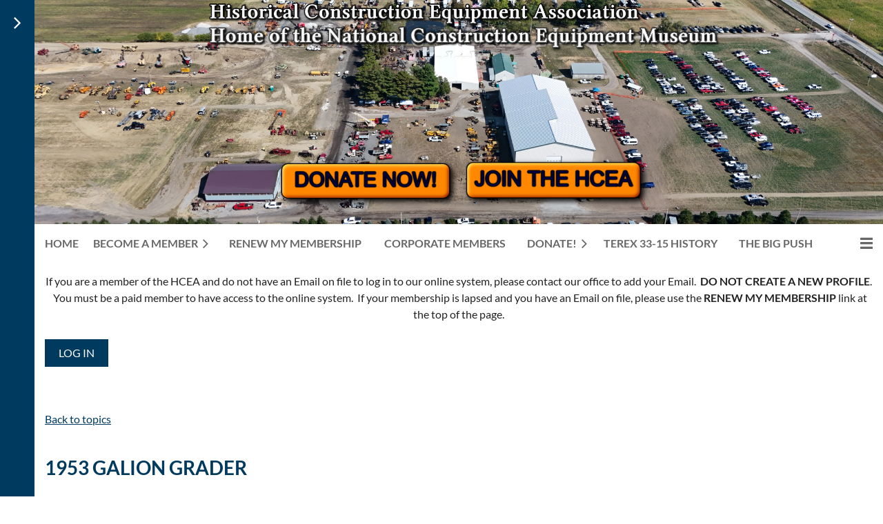

--- FILE ---
content_type: text/html; charset=utf-8
request_url: https://hcea.net/Buy-Sell-Trade/8871353?tpg=5
body_size: 18666
content:
<!DOCTYPE html>
<html lang="en" class="no-js ">
	<head id="Head1">
		<link rel="stylesheet" type="text/css" href="https://kit-pro.fontawesome.com/releases/latest/css/pro.min.css" />
<meta name="viewport" content="width=device-width, initial-scale=1.0">
<link href="https://sf.wildapricot.org/BuiltTheme/casefile_blue_process.v3.0/current/af4a4c6e/Styles/combined.css" rel="stylesheet" type="text/css" /><link href="https://live-sf.wildapricot.org/WebUI/built9.12.1-8e232c8/scripts/public/react/index-84b33b4.css" rel="stylesheet" type="text/css" /><link href="https://live-sf.wildapricot.org/WebUI/built9.12.1-8e232c8/css/shared/ui/shared-ui-compiled.css" rel="stylesheet" type="text/css" /><script type="text/javascript" language="javascript" id="idJavaScriptEnvironment">var bonaPage_BuildVer='9.12.1-8e232c8';
var bonaPage_AdminBackendUrl = '/admin/';
var bonaPage_StatRes='https://live-sf.wildapricot.org/WebUI/';
var bonaPage_InternalPageType = { isUndefinedPage : false,isWebPage : false,isAdminPage : false,isDialogPage : false,isSystemPage : true,isErrorPage : false,isError404Page : false };
var bonaPage_PageView = { isAnonymousView : true,isMemberView : false,isAdminView : false };
var WidgetMode = 0;
var bonaPage_IsUserAnonymous = true;
var bonaPage_ThemeVer='af4a4c6e00'; var bonaPage_ThemeId = 'casefile_blue_process.v3.0'; var bonaPage_ThemeVersion = '3.0';
var bonaPage_id='1858764'; version_id='';
if (bonaPage_InternalPageType && (bonaPage_InternalPageType.isSystemPage || bonaPage_InternalPageType.isWebPage) && window.self !== window.top) { var success = true; try { var tmp = top.location.href; if (!tmp) { top.location = self.location; } } catch (err) { try { if (self != top) { top.location = self.location; } } catch (err) { try { if (self != top) { top = self; } success = false; } catch (err) { success = false; } } success = false; } if (!success) { window.onload = function() { document.open('text/html', 'replace'); document.write('<ht'+'ml><he'+'ad></he'+'ad><bo'+'dy><h1>Wrong document context!</h1></bo'+'dy></ht'+'ml>'); document.close(); } } }
try { function waMetricsGlobalHandler(args) { if (WA.topWindow.waMetricsOuterGlobalHandler && typeof(WA.topWindow.waMetricsOuterGlobalHandler) === 'function') { WA.topWindow.waMetricsOuterGlobalHandler(args); }}} catch(err) {}
 try { if (parent && parent.BonaPage) parent.BonaPage.implementBonaPage(window); } catch (err) { }
try { document.write('<style type="text/css"> .WaHideIfJSEnabled, .HideIfJSEnabled { display: none; } </style>'); } catch(err) {}
var bonaPage_WebPackRootPath = 'https://live-sf.wildapricot.org/WebUI/built9.12.1-8e232c8/scripts/public/react/';</script><script type="text/javascript" language="javascript" src="https://live-sf.wildapricot.org/WebUI/built9.12.1-8e232c8/scripts/shared/bonapagetop/bonapagetop-compiled.js" id="idBonaPageTop"></script><script type="text/javascript" language="javascript" src="https://live-sf.wildapricot.org/WebUI/built9.12.1-8e232c8/scripts/public/react/index-84b33b4.js" id="ReactPublicJs"></script><script type="text/javascript" language="javascript" src="https://live-sf.wildapricot.org/WebUI/built9.12.1-8e232c8/scripts/shared/ui/shared-ui-compiled.js" id="idSharedJs"></script><script type="text/javascript" language="javascript" src="https://live-sf.wildapricot.org/WebUI/built9.12.1-8e232c8/General.js" id=""></script><script type="text/javascript" language="javascript" src="https://sf.wildapricot.org/BuiltTheme/casefile_blue_process.v3.0/current/af4a4c6e/Scripts/combined.js" id=""></script><title>Historical Construction Equipment Association - 1953 Galion Grader</title>
<script>
(function(i,s,o,g,r,a,m){
  i['GoogleAnalyticsObject']=r;
  i[r]=i[r]||function(){(i[r].q=i[r].q||[]).push(arguments)},
  i[r].l=1*new Date();
  a=s.createElement(o),m=s.getElementsByTagName(o)[0];
  a.async=1;
  a.src=g;
  m.parentNode.insertBefore(a,m)
})(window,document,'script','//www.google-analytics.com/analytics.js','ga');

ga('create', 'UA-129546285-1', 'auto');
ga('send', 'pageview');
</script><link rel="search" type="application/opensearchdescription+xml" title="hcea.net" href="/opensearch.ashx" /></head>
	<body id="PAGEID_1858764" class="publicContentView LayoutMain">
<div class="mLayout layoutMain" id="mLayout">

<div class="zoneSidebar zoneSidebarLeft zoneSidebarButton">
			<div class="sidebarButtonContainer"><div class="sidebarButton"></div></div>
    <div id="id_Sidebar" data-componentId="Sidebar" class="WaPlaceHolder WaPlaceHolderSidebar" style="background-color:transparent;"><div style=""><div id="id_B1APK36" class="WaGadgetOnly WaGadgetMenuVertical  VerticalMenuStyle001" style="" data-componentId="B1APK36" ><div class="menuInner">
	<ul class="firstLevel alignLeft">
<li class=" ">
	<div class="item">
		<a href="https://hcea.net/" title="Home"><span>Home</span></a>
</div>
</li>
	
<li class=" dir">
	<div class="item">
		<a href="https://hcea.net/Become-Member" title="Become a member"><span>Become a member</span></a>
<ul class="secondLevel">
<li class=" ">
	<div class="item">
		<a href="https://hcea.net/Standard-membership" title="Standard Memberships"><span>Standard Memberships</span></a>
</div>
</li>
	
<li class=" ">
	<div class="item">
		<a href="https://hcea.net/page-1543552" title="Life memberships"><span>Life memberships</span></a>
</div>
</li>
	
<li class=" ">
	<div class="item">
		<a href="https://hcea.net/page-1543551" title="Student Membership"><span>Student Membership</span></a>
</div>
</li>
	
<li class=" ">
	<div class="item">
		<a href="https://hcea.net/Corp-Mem-Application" title="Corporate Membership"><span>Corporate Membership</span></a>
</div>
</li>
	
<li class=" ">
	<div class="item">
		<a href="https://hcea.net/Gift-member-signup" title="Gift Memberships"><span>Gift Memberships</span></a>
</div>
</li>
	
</ul>
</div>
</li>
	
<li class=" ">
	<div class="item">
		<a href="https://hcea.net/Renew-My-membership" title="Renew my Membership"><span>Renew my Membership</span></a>
</div>
</li>
	
<li class=" ">
	<div class="item">
		<a href="https://hcea.net/Corporate-Members" title="Corporate Members"><span>Corporate Members</span></a>
</div>
</li>
	
<li class=" dir">
	<div class="item">
		<a href="https://hcea.net/Donation_Payment" title="Donate!"><span>Donate!</span></a>
<ul class="secondLevel">
<li class=" ">
	<div class="item">
		<a href="https://hcea.net/DONATION-FUNDS" title="DONATION FUNDS"><span>DONATION FUNDS</span></a>
</div>
</li>
	
</ul>
</div>
</li>
	
<li class=" ">
	<div class="item">
		<a href="https://hcea.net/33-15_history" title="TEREX 33-15 History"><span>TEREX 33-15 History</span></a>
</div>
</li>
	
<li class=" ">
	<div class="item">
		<a href="https://hcea.net/THE_BIG_PUSH" title="THE BIG PUSH"><span>THE BIG PUSH</span></a>
</div>
</li>
	
<li class=" ">
	<div class="item">
		<a href="https://hcea.net/page-1492187" title="Scholarship"><span>Scholarship</span></a>
</div>
</li>
	
<li class=" ">
	<div class="item">
		<a href="https://hcea.net/EE-Sample-info" title="Equipment Echoes"><span>Equipment Echoes</span></a>
</div>
</li>
	
<li class=" ">
	<div class="item">
		<a href="https://hcea.net/page-1500221" title="Media Partners"><span>Media Partners</span></a>
</div>
</li>
	
<li class=" dir">
	<div class="item">
		<a href="https://hcea.net/page-1492169" title="Museum and Archives"><span>Museum and Archives</span></a>
<ul class="secondLevel">
<li class=" dir">
	<div class="item">
		<a href="https://hcea.net/page-1492170" title="National Construction Equipment Museum"><span>National Construction Equipment Museum</span></a>
<ul class="secondLevel">
<li class=" ">
	<div class="item">
		<a href="https://hcea.net/Museum-Equipment-list" title="Equipment List"><span>Equipment List</span></a>
</div>
</li>
	
<li class=" dir">
	<div class="item">
		<a href="https://hcea.net/page-1680105" title="Museum Equipment Photo Gallery by Make"><span>Museum Equipment Photo Gallery by Make</span></a>
<ul class="secondLevel">
<li class=" ">
	<div class="item">
		<a href="https://hcea.net/page-1680142" title="Adams through Autocar"><span>Adams through Autocar</span></a>
</div>
</li>
	
<li class=" ">
	<div class="item">
		<a href="https://hcea.net/page-1680143" title="Baker through Blount"><span>Baker through Blount</span></a>
</div>
</li>
	
<li class=" ">
	<div class="item">
		<a href="https://hcea.net/page-1858916" title="Buckeye through Butler Bin"><span>Buckeye through Butler Bin</span></a>
</div>
</li>
	
<li class=" ">
	<div class="item">
		<a href="https://hcea.net/page-1858917" title="Carr and Case"><span>Carr and Case</span></a>
</div>
</li>
	
<li class=" ">
	<div class="item">
		<a href="https://hcea.net/page-1680144" title="Cat"><span>Cat</span></a>
</div>
</li>
	
<li class=" ">
	<div class="item">
		<a href="https://hcea.net/page-1681414" title="Chain Belt through Cushman"><span>Chain Belt through Cushman</span></a>
</div>
</li>
	
<li class=" ">
	<div class="item">
		<a href="https://hcea.net/page-1680145" title="Detroit Diesel through Euclid"><span>Detroit Diesel through Euclid</span></a>
</div>
</li>
	
<li class=" ">
	<div class="item">
		<a href="https://hcea.net/page-1681453" title="Federal through Fruehauf"><span>Federal through Fruehauf</span></a>
</div>
</li>
	
<li class=" ">
	<div class="item">
		<a href="https://hcea.net/page-1680146" title="G. M. C. through Gledhill"><span>G. M. C. through Gledhill</span></a>
</div>
</li>
	
<li class=" ">
	<div class="item">
		<a href="https://hcea.net/page-1680147" title="Hough through Hughes-Keenan"><span>Hough through Hughes-Keenan</span></a>
</div>
</li>
	
<li class=" ">
	<div class="item">
		<a href="https://hcea.net/page-1680148" title="Ingersoll-Rand through Isco"><span>Ingersoll-Rand through Isco</span></a>
</div>
</li>
	
<li class=" ">
	<div class="item">
		<a href="https://hcea.net/page-1680149" title="Jaeger, Jeffrey, Joy"><span>Jaeger, Jeffrey, Joy</span></a>
</div>
</li>
	
<li class=" ">
	<div class="item">
		<a href="https://hcea.net/page-1680150" title="Killefer, Koehring"><span>Killefer, Koehring</span></a>
</div>
</li>
	
<li class=" ">
	<div class="item">
		<a href="https://hcea.net/page-1680151" title="Laplant-Choate through LeTourneau-Westinghouse"><span>Laplant-Choate through LeTourneau-Westinghouse</span></a>
</div>
</li>
	
<li class=" ">
	<div class="item">
		<a href="https://hcea.net/page-1858918" title="Lima through Lorain"><span>Lima through Lorain</span></a>
</div>
</li>
	
<li class=" ">
	<div class="item">
		<a href="https://hcea.net/page-1680152" title="M. R. S. through Mixermobile"><span>M. R. S. through Mixermobile</span></a>
</div>
</li>
	
<li class=" ">
	<div class="item">
		<a href="https://hcea.net/page-1680153" title="Nelson through Russell"><span>Nelson through Russell</span></a>
</div>
</li>
	
<li class=" ">
	<div class="item">
		<a href="https://hcea.net/page-1680154" title="Schramm through Terex 33-07AA"><span>Schramm through Terex 33-07AA</span></a>
</div>
</li>
	
<li class=" ">
	<div class="item">
		<a href="https://hcea.net/Terex-33-15" title="Terex 33-15"><span>Terex 33-15</span></a>
</div>
</li>
	
<li class=" ">
	<div class="item">
		<a href="https://hcea.net/Toro-Unit-Crane-&amp;-Shovel-Universal-Crane" title="Toro, Unit Crane &amp; Shovel, Universal Crane"><span>Toro, Unit Crane &amp; Shovel, Universal Crane</span></a>
</div>
</li>
	
<li class=" ">
	<div class="item">
		<a href="https://hcea.net/page-1680157" title="Warner and Swasey through Winslow"><span>Warner and Swasey through Winslow</span></a>
</div>
</li>
	
<li class=" ">
	<div class="item">
		<a href="https://hcea.net/page-1680158" title="Unknown manufacturers"><span>Unknown manufacturers</span></a>
</div>
</li>
	
</ul>
</div>
</li>
	
<li class=" ">
	<div class="item">
		<a href="https://hcea.net/Museum-Photo" title="Museum Volunteer Photo Gallery"><span>Museum Volunteer Photo Gallery</span></a>
</div>
</li>
	
<li class=" ">
	<div class="item">
		<a href="https://hcea.net/page-1565044" title="Museum Equipment Videos"><span>Museum Equipment Videos</span></a>
</div>
</li>
	
<li class=" ">
	<div class="item">
		<a href="https://hcea.net/page-1492172" title="Hours and Visitor Information"><span>Hours and Visitor Information</span></a>
</div>
</li>
	
<li class=" ">
	<div class="item">
		<a href="https://hcea.net/page-1492173" title="Donating a Machine"><span>Donating a Machine</span></a>
</div>
</li>
	
</ul>
</div>
</li>
	
<li class=" dir">
	<div class="item">
		<a href="https://hcea.net/Archives-About" title="Archives"><span>Archives</span></a>
<ul class="secondLevel">
<li class=" ">
	<div class="item">
		<a href="https://hcea.net/page-1492176" title="Overview of collections"><span>Overview of collections</span></a>
</div>
</li>
	
<li class=" ">
	<div class="item">
		<a href="https://hcea.net/page-1492186" title="Donating to the Archives"><span>Donating to the Archives</span></a>
</div>
</li>
	
<li class=" ">
	<div class="item">
		<a href="https://hcea.net/page-1492181" title="Sales of surplus materials"><span>Sales of surplus materials</span></a>
</div>
</li>
	
</ul>
</div>
</li>
	
<li class=" dir">
	<div class="item">
		<a href="https://hcea.net/page-1492177" title="Using the Archives"><span>Using the Archives</span></a>
<ul class="secondLevel">
<li class=" ">
	<div class="item">
		<a href="https://hcea.net/page-1492183" title="Research Services"><span>Research Services</span></a>
</div>
</li>
	
<li class=" ">
	<div class="item">
		<a href="https://hcea.net/page-1492185" title="Archives Catalog"><span>Archives Catalog</span></a>
</div>
</li>
	
</ul>
</div>
</li>
	
</ul>
</div>
</li>
	
<li class=" dir">
	<div class="item">
		<a href="https://hcea.net/HCEA-Merchandise" title="HCEA Merchandise"><span>HCEA Merchandise</span></a>
<ul class="secondLevel">
<li class=" ">
	<div class="item">
		<a href="https://hcea.net/page-1570667" title="Calendars"><span>Calendars</span></a>
</div>
</li>
	
</ul>
</div>
</li>
	
<li class=" ">
	<div class="item">
		<a href="https://hcea.net/Chapters" title="Chapters"><span>Chapters</span></a>
</div>
</li>
	
<li class=" ">
	<div class="item">
		<a href="https://hcea.net/page-1543620" title="We Don&#39;t Sell Equipment or Parts"><span>We Don&#39;t Sell Equipment or Parts</span></a>
</div>
</li>
	
<li class=" ">
	<div class="item">
		<a href="https://hcea.net/Contact-Us" title="Contact Us"><span>Contact Us</span></a>
</div>
</li>
	
<li class=" dir">
	<div class="item">
		<a href="https://hcea.net/page-1258929" title="HCEA Events "><span>HCEA Events </span></a>
<ul class="secondLevel">
<li class=" dir">
	<div class="item">
		<a href="https://hcea.net/page-1492155" title="Conventions"><span>Conventions</span></a>
<ul class="secondLevel">
<li class=" ">
	<div class="item">
		<a href="https://hcea.net/page-1492159" title="Past shows"><span>Past shows</span></a>
</div>
</li>
	
<li class=" ">
	<div class="item">
		<a href="https://hcea.net/page-1492160" title="Show Videos"><span>Show Videos</span></a>
</div>
</li>
	
</ul>
</div>
</li>
	
<li class=" ">
	<div class="item">
		<a href="https://hcea.net/page-1544460" title="Chapter Events"><span>Chapter Events</span></a>
</div>
</li>
	
<li class=" ">
	<div class="item">
		<a href="https://hcea.net/page-1498233" title="CONEXPO-CON/AGG"><span>CONEXPO-CON/AGG</span></a>
</div>
</li>
	
<li class=" ">
	<div class="item">
		<a href="https://hcea.net/page-1544424" title="Instructions and Orientation"><span>Instructions and Orientation</span></a>
</div>
</li>
	
<li class=" ">
	<div class="item">
		<a href="https://hcea.net/Spring-Shows" title="Spring Shows at the National Construction Equipment Museum"><span>Spring Shows at the National Construction Equipment Museum</span></a>
</div>
</li>
	
</ul>
</div>
</li>
	
<li class=" dir">
	<div class="item">
		<a href="https://hcea.net/page-1258931" title="Forums"><span>Forums</span></a>
<ul class="secondLevel">
<li class=" ">
	<div class="item">
		<a href="https://hcea.net/page-1543324" title="How to use the new forums"><span>How to use the new forums</span></a>
</div>
</li>
	
<li class=" ">
	<div class="item">
		<a href="https://hcea.net/page-1544106" title="Register to use the Forums"><span>Register to use the Forums</span></a>
</div>
</li>
	
<li class="sel ">
	<div class="item">
		<a href="https://hcea.net/Buy-Sell-Trade" title="Buy/Sell/Trade"><span>Buy/Sell/Trade</span></a>
</div>
</li>
	
<li class=" ">
	<div class="item">
		<a href="https://hcea.net/page-1543069" title="Information Wanted"><span>Information Wanted</span></a>
</div>
</li>
	
<li class=" ">
	<div class="item">
		<a href="https://hcea.net/page-1543070" title="General Discussion"><span>General Discussion</span></a>
</div>
</li>
	
<li class=" ">
	<div class="item">
		<a href="https://hcea.net/page-1258932" title="Shows and Events"><span>Shows and Events</span></a>
</div>
</li>
	
<li class=" ">
	<div class="item">
		<a href="https://hcea.net/page-1543089" title="Forum summary"><span>Forum summary</span></a>
</div>
</li>
	
</ul>
</div>
</li>
	
<li class=" dir">
	<div class="item">
		<a href="https://hcea.net/page-1492217" title="Links"><span>Links</span></a>
<ul class="secondLevel">
<li class=" dir">
	<div class="item">
		<a href="https://hcea.net/page-1492419" title="Listing by Category"><span>Listing by Category</span></a>
<ul class="secondLevel">
<li class=" ">
	<div class="item">
		<a href="https://hcea.net/page-1530198" title="Antique Engines"><span>Antique Engines</span></a>
</div>
</li>
	
<li class=" ">
	<div class="item">
		<a href="https://hcea.net/page-1493557" title="Antique Iron Clubs and Associations"><span>Antique Iron Clubs and Associations</span></a>
</div>
</li>
	
<li class=" ">
	<div class="item">
		<a href="https://hcea.net/page-1530195" title="Antique Iron Forums"><span>Antique Iron Forums</span></a>
</div>
</li>
	
<li class=" ">
	<div class="item">
		<a href="https://hcea.net/page-1530161" title="Antique Iron Publications"><span>Antique Iron Publications</span></a>
</div>
</li>
	
<li class=" ">
	<div class="item">
		<a href="https://hcea.net/page-1530162" title="Antique Iron Restoration Resources"><span>Antique Iron Restoration Resources</span></a>
</div>
</li>
	
<li class=" ">
	<div class="item">
		<a href="https://hcea.net/page-1530163" title="Antique Iron Shows"><span>Antique Iron Shows</span></a>
</div>
</li>
	
<li class=" ">
	<div class="item">
		<a href="https://hcea.net/page-1530164" title="Antique Iron Miscellaneous"><span>Antique Iron Miscellaneous</span></a>
</div>
</li>
	
<li class=" ">
	<div class="item">
		<a href="https://hcea.net/page-1506404" title="Antique trucks"><span>Antique trucks</span></a>
</div>
</li>
	
<li class=" ">
	<div class="item">
		<a href="https://hcea.net/page-1494143" title="Archives and libraries"><span>Archives and libraries</span></a>
</div>
</li>
	
<li class=" ">
	<div class="item">
		<a href="https://hcea.net/page-1506551" title="Auctioneers"><span>Auctioneers</span></a>
</div>
</li>
	
<li class=" ">
	<div class="item">
		<a href="https://hcea.net/page-1518326" title="Books and videos"><span>Books and videos</span></a>
</div>
</li>
	
<li class=" ">
	<div class="item">
		<a href="https://hcea.net/page-1512148" title="Civil engineering"><span>Civil engineering</span></a>
</div>
</li>
	
<li class=" ">
	<div class="item">
		<a href="https://hcea.net/page-1506292" title="Construction projects"><span>Construction projects</span></a>
</div>
</li>
	
<li class=" ">
	<div class="item">
		<a href="https://hcea.net/page-1506280" title="Contractors"><span>Contractors</span></a>
</div>
</li>
	
<li class=" ">
	<div class="item">
		<a href="https://hcea.net/page-1500211" title="Dealers and used equipment clearinghouses"><span>Dealers and used equipment clearinghouses</span></a>
</div>
</li>
	
<li class=" ">
	<div class="item">
		<a href="https://hcea.net/page-1512193" title="Dredges and dredging"><span>Dredges and dredging</span></a>
</div>
</li>
	
<li class=" ">
	<div class="item">
		<a href="https://hcea.net/page-1494147" title="Equipment Engineering"><span>Equipment Engineering</span></a>
</div>
</li>
	
<li class=" ">
	<div class="item">
		<a href="https://hcea.net/page-1492420" title="Events and trade shows"><span>Events and trade shows</span></a>
</div>
</li>
	
<li class=" ">
	<div class="item">
		<a href="https://hcea.net/page-1494130" title="Forums and general information sites"><span>Forums and general information sites</span></a>
</div>
</li>
	
<li class=" ">
	<div class="item">
		<a href="https://hcea.net/page-1498256" title="Giant machines"><span>Giant machines</span></a>
</div>
</li>
	
<li class=" ">
	<div class="item">
		<a href="https://hcea.net/page-1506641" title="Kids&#39; Resources"><span>Kids&#39; Resources</span></a>
</div>
</li>
	
<li class=" ">
	<div class="item">
		<a href="https://hcea.net/page-1506613" title="Logging and Forestry"><span>Logging and Forestry</span></a>
</div>
</li>
	
<li class=" ">
	<div class="item">
		<a href="https://hcea.net/page-1500191" title="Manufacturers"><span>Manufacturers</span></a>
</div>
</li>
	
<li class=" ">
	<div class="item">
		<a href="https://hcea.net/page-1506435" title="Mines and mining"><span>Mines and mining</span></a>
</div>
</li>
	
<li class=" ">
	<div class="item">
		<a href="https://hcea.net/page-1518400" title="Models and toys"><span>Models and toys</span></a>
</div>
</li>
	
<li class=" ">
	<div class="item">
		<a href="https://hcea.net/page-1493555" title="Museums and Historic Sites"><span>Museums and Historic Sites</span></a>
</div>
</li>
	
<li class=" ">
	<div class="item">
		<a href="https://hcea.net/page-1506333" title="Parts"><span>Parts</span></a>
</div>
</li>
	
<li class=" ">
	<div class="item">
		<a href="https://hcea.net/page-1506398" title="Producers"><span>Producers</span></a>
</div>
</li>
	
<li class=" ">
	<div class="item">
		<a href="https://hcea.net/page-1506458" title="Publications"><span>Publications</span></a>
</div>
</li>
	
<li class=" ">
	<div class="item">
		<a href="https://hcea.net/page-1546955" title="Rentals"><span>Rentals</span></a>
</div>
</li>
	
<li class=" ">
	<div class="item">
		<a href="https://hcea.net/page-1524127" title="Safety "><span>Safety </span></a>
</div>
</li>
	
<li class=" ">
	<div class="item">
		<a href="https://hcea.net/page-1507549" title="Schools, colleges and training centers"><span>Schools, colleges and training centers</span></a>
</div>
</li>
	
<li class=" ">
	<div class="item">
		<a href="https://hcea.net/page-1506278" title="Trade organizations"><span>Trade organizations</span></a>
</div>
</li>
	
<li class=" ">
	<div class="item">
		<a href="https://hcea.net/page-1512175" title="Trucks and Transport"><span>Trucks and Transport</span></a>
</div>
</li>
	
</ul>
</div>
</li>
	
<li class=" dir">
	<div class="item">
		<a href="https://hcea.net/page-1492421" title="Alphabetical listing"><span>Alphabetical listing</span></a>
<ul class="secondLevel">
<li class=" ">
	<div class="item">
		<a href="https://hcea.net/page-1498241" title="A"><span>A</span></a>
</div>
</li>
	
<li class=" ">
	<div class="item">
		<a href="https://hcea.net/page-1506279" title="B"><span>B</span></a>
</div>
</li>
	
<li class=" ">
	<div class="item">
		<a href="https://hcea.net/page-1492422" title="C"><span>C</span></a>
</div>
</li>
	
<li class=" ">
	<div class="item">
		<a href="https://hcea.net/page-1493559" title="D"><span>D</span></a>
</div>
</li>
	
<li class=" ">
	<div class="item">
		<a href="https://hcea.net/page-1494144" title="E"><span>E</span></a>
</div>
</li>
	
<li class=" ">
	<div class="item">
		<a href="https://hcea.net/page-1518329" title="F"><span>F</span></a>
</div>
</li>
	
<li class=" ">
	<div class="item">
		<a href="https://hcea.net/page-1506334" title="G"><span>G</span></a>
</div>
</li>
	
<li class=" ">
	<div class="item">
		<a href="https://hcea.net/page-1494129" title="H"><span>H</span></a>
</div>
</li>
	
<li class=" ">
	<div class="item">
		<a href="https://hcea.net/page-1506350" title="I"><span>I</span></a>
</div>
</li>
	
<li class=" ">
	<div class="item">
		<a href="https://hcea.net/page-1493558" title="J"><span>J</span></a>
</div>
</li>
	
<li class=" ">
	<div class="item">
		<a href="https://hcea.net/page-1506453" title="K"><span>K</span></a>
</div>
</li>
	
<li class=" ">
	<div class="item">
		<a href="https://hcea.net/page-1506351" title="L"><span>L</span></a>
</div>
</li>
	
<li class=" ">
	<div class="item">
		<a href="https://hcea.net/page-1506434" title="M"><span>M</span></a>
</div>
</li>
	
<li class=" ">
	<div class="item">
		<a href="https://hcea.net/page-1506555" title="N"><span>N</span></a>
</div>
</li>
	
<li class=" ">
	<div class="item">
		<a href="https://hcea.net/page-1494134" title="O"><span>O</span></a>
</div>
</li>
	
<li class=" ">
	<div class="item">
		<a href="https://hcea.net/page-1500192" title="P"><span>P</span></a>
</div>
</li>
	
<li class=" ">
	<div class="item">
		<a href="https://hcea.net/page-1511153" title="Q"><span>Q</span></a>
</div>
</li>
	
<li class=" ">
	<div class="item">
		<a href="https://hcea.net/page-1507566" title="R"><span>R</span></a>
</div>
</li>
	
<li class=" ">
	<div class="item">
		<a href="https://hcea.net/page-1500212" title="S"><span>S</span></a>
</div>
</li>
	
<li class=" ">
	<div class="item">
		<a href="https://hcea.net/page-1494146" title="T"><span>T</span></a>
</div>
</li>
	
<li class=" ">
	<div class="item">
		<a href="https://hcea.net/page-1493553" title="U"><span>U</span></a>
</div>
</li>
	
<li class=" ">
	<div class="item">
		<a href="https://hcea.net/page-1506460" title="V"><span>V</span></a>
</div>
</li>
	
<li class=" ">
	<div class="item">
		<a href="https://hcea.net/page-1506403" title="W"><span>W</span></a>
</div>
</li>
	
<li class=" ">
	<div class="item">
		<a href="https://hcea.net/page-1506647" title="Y"><span>Y</span></a>
</div>
</li>
	
<li class=" ">
	<div class="item">
		<a href="https://hcea.net/page-1506281" title="Z"><span>Z</span></a>
</div>
</li>
	
</ul>
</div>
</li>
	
</ul>
</div>
</li>
	
<li class=" dir">
	<div class="item">
		<a href="https://hcea.net/page-1493425" title="Photo Galleries"><span>Photo Galleries</span></a>
<ul class="secondLevel">
<li class=" dir">
	<div class="item">
		<a href="https://hcea.net/page-1493428" title="HCEA Conventions"><span>HCEA Conventions</span></a>
<ul class="secondLevel">
<li class=" ">
	<div class="item">
		<a href="https://hcea.net/2024-Convention" title="2024 Convention"><span>2024 Convention</span></a>
</div>
</li>
	
<li class=" ">
	<div class="item">
		<a href="https://hcea.net/2023-Convention" title="2023 Convention"><span>2023 Convention</span></a>
</div>
</li>
	
<li class=" ">
	<div class="item">
		<a href="https://hcea.net/2022-Convention" title="2022 Convention"><span>2022 Convention</span></a>
</div>
</li>
	
<li class=" ">
	<div class="item">
		<a href="https://hcea.net/2021-Convention" title="2021 Convention"><span>2021 Convention</span></a>
</div>
</li>
	
<li class=" ">
	<div class="item">
		<a href="https://hcea.net/page-1858925" title="2019 Convention"><span>2019 Convention</span></a>
</div>
</li>
	
<li class=" ">
	<div class="item">
		<a href="https://hcea.net/page-1858923" title="2018 Convention"><span>2018 Convention</span></a>
</div>
</li>
	
<li class=" ">
	<div class="item">
		<a href="https://hcea.net/page-1858922" title="2017 Convention"><span>2017 Convention</span></a>
</div>
</li>
	
<li class=" ">
	<div class="item">
		<a href="https://hcea.net/page-1858920" title="2016 Convention"><span>2016 Convention</span></a>
</div>
</li>
	
<li class=" ">
	<div class="item">
		<a href="https://hcea.net/2015-Convention" title="2015 Convention"><span>2015 Convention</span></a>
</div>
</li>
	
<li class=" ">
	<div class="item">
		<a href="https://hcea.net/2014-Convention" title="2014 Convention"><span>2014 Convention</span></a>
</div>
</li>
	
<li class=" ">
	<div class="item">
		<a href="https://hcea.net/page-1858745" title="2013 Convention"><span>2013 Convention</span></a>
</div>
</li>
	
<li class=" ">
	<div class="item">
		<a href="https://hcea.net/page-1493429" title="2012 Convention"><span>2012 Convention</span></a>
</div>
</li>
	
<li class=" ">
	<div class="item">
		<a href="https://hcea.net/page-1557545" title="2011 Convention"><span>2011 Convention</span></a>
</div>
</li>
	
<li class=" ">
	<div class="item">
		<a href="https://hcea.net/page-1557618" title="2010 Convention"><span>2010 Convention</span></a>
</div>
</li>
	
<li class=" ">
	<div class="item">
		<a href="https://hcea.net/page-1557623" title="2009 Convention"><span>2009 Convention</span></a>
</div>
</li>
	
<li class=" ">
	<div class="item">
		<a href="https://hcea.net/page-1557622" title="2008 Convention"><span>2008 Convention</span></a>
</div>
</li>
	
<li class=" ">
	<div class="item">
		<a href="https://hcea.net/page-1557621" title="2007 Convention"><span>2007 Convention</span></a>
</div>
</li>
	
<li class=" ">
	<div class="item">
		<a href="https://hcea.net/page-1557620" title="2006 Convention"><span>2006 Convention</span></a>
</div>
</li>
	
<li class=" ">
	<div class="item">
		<a href="https://hcea.net/page-1557823" title="2005 Convention"><span>2005 Convention</span></a>
</div>
</li>
	
</ul>
</div>
</li>
	
<li class=" ">
	<div class="item">
		<a href="https://hcea.net/Uploaded-Equipment-Photos" title="New photos of old equipment"><span>New photos of old equipment</span></a>
</div>
</li>
	
<li class=" ">
	<div class="item">
		<a href="https://hcea.net/page-1493431" title="Old photos of old equipment"><span>Old photos of old equipment</span></a>
</div>
</li>
	
<li class=" ">
	<div class="item">
		<a href="https://hcea.net/page-1555501" title="My Favorite Machines"><span>My Favorite Machines</span></a>
</div>
</li>
	
<li class=" dir">
	<div class="item">
		<a href="https://hcea.net/page-1547733" title="Equipment Identifier"><span>Equipment Identifier</span></a>
<ul class="secondLevel">
<li class=" ">
	<div class="item">
		<a href="https://hcea.net/page-1547734" title="Cable Shovels, Draglines and Backhoes"><span>Cable Shovels, Draglines and Backhoes</span></a>
</div>
</li>
	
<li class=" ">
	<div class="item">
		<a href="https://hcea.net/page-1547735" title="Hydraulic Excavators"><span>Hydraulic Excavators</span></a>
</div>
</li>
	
<li class=" ">
	<div class="item">
		<a href="https://hcea.net/page-1547736" title="Cranes"><span>Cranes</span></a>
</div>
</li>
	
<li class=" ">
	<div class="item">
		<a href="https://hcea.net/page-1547737" title="Tractors"><span>Tractors</span></a>
</div>
</li>
	
<li class=" ">
	<div class="item">
		<a href="https://hcea.net/page-1547739" title="Graders"><span>Graders</span></a>
</div>
</li>
	
<li class=" ">
	<div class="item">
		<a href="https://hcea.net/page-1547738" title="Rollers and Compactors"><span>Rollers and Compactors</span></a>
</div>
</li>
	
<li class=" ">
	<div class="item">
		<a href="https://hcea.net/page-1547740" title="Scrapers"><span>Scrapers</span></a>
</div>
</li>
	
<li class=" ">
	<div class="item">
		<a href="https://hcea.net/page-1547741" title="Excavating and Loading Equipment"><span>Excavating and Loading Equipment</span></a>
</div>
</li>
	
<li class=" ">
	<div class="item">
		<a href="https://hcea.net/page-1547742" title="Crushing Equipment and Batch Plants"><span>Crushing Equipment and Batch Plants</span></a>
</div>
</li>
	
<li class=" ">
	<div class="item">
		<a href="https://hcea.net/page-1550298" title="Paving Equipment"><span>Paving Equipment</span></a>
</div>
</li>
	
<li class=" ">
	<div class="item">
		<a href="https://hcea.net/page-1553666" title="Trucks, Trailers and Haulers"><span>Trucks, Trailers and Haulers</span></a>
</div>
</li>
	
</ul>
</div>
</li>
	
<li class=" ">
	<div class="item">
		<a href="https://hcea.net/page-1566540" title="Toys and models"><span>Toys and models</span></a>
</div>
</li>
	
</ul>
</div>
</li>
	
</ul>
</div></div></div>
</div></div>

    	<div class="zoneMain">

			<div class="mobilePanelContainer">
<div id="id_MobilePanel" data-componentId="MobilePanel" class="WaPlaceHolder WaPlaceHolderMobilePanel" style=""><div style=""><div id="id_cXOLKQ2" class="WaGadgetOnly WaGadgetMobilePanel  gadgetStyleNone" style="" data-componentId="cXOLKQ2" ><div class="mobilePanel">
	
	<div class="mobilePanelButton buttonMenu" title="Menu">Menu</div>
<div class="mobilePanelButton buttonLogin" title="Log in">Log in</div>
<div class="menuInner">
		<ul class="firstLevel">
<li class=" ">
	<div class="item">
		<a href="https://hcea.net/" title="Home"><span>Home</span></a>
</div>
</li>
	
<li class=" dir">
	<div class="item">
		<a href="https://hcea.net/Become-Member" title="Become a member"><span>Become a member</span></a>
<ul class="secondLevel">
<li class=" ">
	<div class="item">
		<a href="https://hcea.net/Standard-membership" title="Standard Memberships"><span>Standard Memberships</span></a>
</div>
</li>
	
<li class=" ">
	<div class="item">
		<a href="https://hcea.net/page-1543552" title="Life memberships"><span>Life memberships</span></a>
</div>
</li>
	
<li class=" ">
	<div class="item">
		<a href="https://hcea.net/page-1543551" title="Student Membership"><span>Student Membership</span></a>
</div>
</li>
	
<li class=" ">
	<div class="item">
		<a href="https://hcea.net/Corp-Mem-Application" title="Corporate Membership"><span>Corporate Membership</span></a>
</div>
</li>
	
<li class=" ">
	<div class="item">
		<a href="https://hcea.net/Gift-member-signup" title="Gift Memberships"><span>Gift Memberships</span></a>
</div>
</li>
	
</ul>
</div>
</li>
	
<li class=" ">
	<div class="item">
		<a href="https://hcea.net/Renew-My-membership" title="Renew my Membership"><span>Renew my Membership</span></a>
</div>
</li>
	
<li class=" ">
	<div class="item">
		<a href="https://hcea.net/Corporate-Members" title="Corporate Members"><span>Corporate Members</span></a>
</div>
</li>
	
<li class=" dir">
	<div class="item">
		<a href="https://hcea.net/Donation_Payment" title="Donate!"><span>Donate!</span></a>
<ul class="secondLevel">
<li class=" ">
	<div class="item">
		<a href="https://hcea.net/DONATION-FUNDS" title="DONATION FUNDS"><span>DONATION FUNDS</span></a>
</div>
</li>
	
</ul>
</div>
</li>
	
<li class=" ">
	<div class="item">
		<a href="https://hcea.net/33-15_history" title="TEREX 33-15 History"><span>TEREX 33-15 History</span></a>
</div>
</li>
	
<li class=" ">
	<div class="item">
		<a href="https://hcea.net/THE_BIG_PUSH" title="THE BIG PUSH"><span>THE BIG PUSH</span></a>
</div>
</li>
	
<li class=" ">
	<div class="item">
		<a href="https://hcea.net/page-1492187" title="Scholarship"><span>Scholarship</span></a>
</div>
</li>
	
<li class=" ">
	<div class="item">
		<a href="https://hcea.net/EE-Sample-info" title="Equipment Echoes"><span>Equipment Echoes</span></a>
</div>
</li>
	
<li class=" ">
	<div class="item">
		<a href="https://hcea.net/page-1500221" title="Media Partners"><span>Media Partners</span></a>
</div>
</li>
	
<li class=" dir">
	<div class="item">
		<a href="https://hcea.net/page-1492169" title="Museum and Archives"><span>Museum and Archives</span></a>
<ul class="secondLevel">
<li class=" dir">
	<div class="item">
		<a href="https://hcea.net/page-1492170" title="National Construction Equipment Museum"><span>National Construction Equipment Museum</span></a>
<ul class="secondLevel">
<li class=" ">
	<div class="item">
		<a href="https://hcea.net/Museum-Equipment-list" title="Equipment List"><span>Equipment List</span></a>
</div>
</li>
	
<li class=" dir">
	<div class="item">
		<a href="https://hcea.net/page-1680105" title="Museum Equipment Photo Gallery by Make"><span>Museum Equipment Photo Gallery by Make</span></a>
<ul class="secondLevel">
<li class=" ">
	<div class="item">
		<a href="https://hcea.net/page-1680142" title="Adams through Autocar"><span>Adams through Autocar</span></a>
</div>
</li>
	
<li class=" ">
	<div class="item">
		<a href="https://hcea.net/page-1680143" title="Baker through Blount"><span>Baker through Blount</span></a>
</div>
</li>
	
<li class=" ">
	<div class="item">
		<a href="https://hcea.net/page-1858916" title="Buckeye through Butler Bin"><span>Buckeye through Butler Bin</span></a>
</div>
</li>
	
<li class=" ">
	<div class="item">
		<a href="https://hcea.net/page-1858917" title="Carr and Case"><span>Carr and Case</span></a>
</div>
</li>
	
<li class=" ">
	<div class="item">
		<a href="https://hcea.net/page-1680144" title="Cat"><span>Cat</span></a>
</div>
</li>
	
<li class=" ">
	<div class="item">
		<a href="https://hcea.net/page-1681414" title="Chain Belt through Cushman"><span>Chain Belt through Cushman</span></a>
</div>
</li>
	
<li class=" ">
	<div class="item">
		<a href="https://hcea.net/page-1680145" title="Detroit Diesel through Euclid"><span>Detroit Diesel through Euclid</span></a>
</div>
</li>
	
<li class=" ">
	<div class="item">
		<a href="https://hcea.net/page-1681453" title="Federal through Fruehauf"><span>Federal through Fruehauf</span></a>
</div>
</li>
	
<li class=" ">
	<div class="item">
		<a href="https://hcea.net/page-1680146" title="G. M. C. through Gledhill"><span>G. M. C. through Gledhill</span></a>
</div>
</li>
	
<li class=" ">
	<div class="item">
		<a href="https://hcea.net/page-1680147" title="Hough through Hughes-Keenan"><span>Hough through Hughes-Keenan</span></a>
</div>
</li>
	
<li class=" ">
	<div class="item">
		<a href="https://hcea.net/page-1680148" title="Ingersoll-Rand through Isco"><span>Ingersoll-Rand through Isco</span></a>
</div>
</li>
	
<li class=" ">
	<div class="item">
		<a href="https://hcea.net/page-1680149" title="Jaeger, Jeffrey, Joy"><span>Jaeger, Jeffrey, Joy</span></a>
</div>
</li>
	
<li class=" ">
	<div class="item">
		<a href="https://hcea.net/page-1680150" title="Killefer, Koehring"><span>Killefer, Koehring</span></a>
</div>
</li>
	
<li class=" ">
	<div class="item">
		<a href="https://hcea.net/page-1680151" title="Laplant-Choate through LeTourneau-Westinghouse"><span>Laplant-Choate through LeTourneau-Westinghouse</span></a>
</div>
</li>
	
<li class=" ">
	<div class="item">
		<a href="https://hcea.net/page-1858918" title="Lima through Lorain"><span>Lima through Lorain</span></a>
</div>
</li>
	
<li class=" ">
	<div class="item">
		<a href="https://hcea.net/page-1680152" title="M. R. S. through Mixermobile"><span>M. R. S. through Mixermobile</span></a>
</div>
</li>
	
<li class=" ">
	<div class="item">
		<a href="https://hcea.net/page-1680153" title="Nelson through Russell"><span>Nelson through Russell</span></a>
</div>
</li>
	
<li class=" ">
	<div class="item">
		<a href="https://hcea.net/page-1680154" title="Schramm through Terex 33-07AA"><span>Schramm through Terex 33-07AA</span></a>
</div>
</li>
	
<li class=" ">
	<div class="item">
		<a href="https://hcea.net/Terex-33-15" title="Terex 33-15"><span>Terex 33-15</span></a>
</div>
</li>
	
<li class=" ">
	<div class="item">
		<a href="https://hcea.net/Toro-Unit-Crane-&amp;-Shovel-Universal-Crane" title="Toro, Unit Crane &amp; Shovel, Universal Crane"><span>Toro, Unit Crane &amp; Shovel, Universal Crane</span></a>
</div>
</li>
	
<li class=" ">
	<div class="item">
		<a href="https://hcea.net/page-1680157" title="Warner and Swasey through Winslow"><span>Warner and Swasey through Winslow</span></a>
</div>
</li>
	
<li class=" ">
	<div class="item">
		<a href="https://hcea.net/page-1680158" title="Unknown manufacturers"><span>Unknown manufacturers</span></a>
</div>
</li>
	
</ul>
</div>
</li>
	
<li class=" ">
	<div class="item">
		<a href="https://hcea.net/Museum-Photo" title="Museum Volunteer Photo Gallery"><span>Museum Volunteer Photo Gallery</span></a>
</div>
</li>
	
<li class=" ">
	<div class="item">
		<a href="https://hcea.net/page-1565044" title="Museum Equipment Videos"><span>Museum Equipment Videos</span></a>
</div>
</li>
	
<li class=" ">
	<div class="item">
		<a href="https://hcea.net/page-1492172" title="Hours and Visitor Information"><span>Hours and Visitor Information</span></a>
</div>
</li>
	
<li class=" ">
	<div class="item">
		<a href="https://hcea.net/page-1492173" title="Donating a Machine"><span>Donating a Machine</span></a>
</div>
</li>
	
</ul>
</div>
</li>
	
<li class=" dir">
	<div class="item">
		<a href="https://hcea.net/Archives-About" title="Archives"><span>Archives</span></a>
<ul class="secondLevel">
<li class=" ">
	<div class="item">
		<a href="https://hcea.net/page-1492176" title="Overview of collections"><span>Overview of collections</span></a>
</div>
</li>
	
<li class=" ">
	<div class="item">
		<a href="https://hcea.net/page-1492186" title="Donating to the Archives"><span>Donating to the Archives</span></a>
</div>
</li>
	
<li class=" ">
	<div class="item">
		<a href="https://hcea.net/page-1492181" title="Sales of surplus materials"><span>Sales of surplus materials</span></a>
</div>
</li>
	
</ul>
</div>
</li>
	
<li class=" dir">
	<div class="item">
		<a href="https://hcea.net/page-1492177" title="Using the Archives"><span>Using the Archives</span></a>
<ul class="secondLevel">
<li class=" ">
	<div class="item">
		<a href="https://hcea.net/page-1492183" title="Research Services"><span>Research Services</span></a>
</div>
</li>
	
<li class=" ">
	<div class="item">
		<a href="https://hcea.net/page-1492185" title="Archives Catalog"><span>Archives Catalog</span></a>
</div>
</li>
	
</ul>
</div>
</li>
	
</ul>
</div>
</li>
	
<li class=" dir">
	<div class="item">
		<a href="https://hcea.net/HCEA-Merchandise" title="HCEA Merchandise"><span>HCEA Merchandise</span></a>
<ul class="secondLevel">
<li class=" ">
	<div class="item">
		<a href="https://hcea.net/page-1570667" title="Calendars"><span>Calendars</span></a>
</div>
</li>
	
</ul>
</div>
</li>
	
<li class=" ">
	<div class="item">
		<a href="https://hcea.net/Chapters" title="Chapters"><span>Chapters</span></a>
</div>
</li>
	
<li class=" ">
	<div class="item">
		<a href="https://hcea.net/page-1543620" title="We Don&#39;t Sell Equipment or Parts"><span>We Don&#39;t Sell Equipment or Parts</span></a>
</div>
</li>
	
<li class=" ">
	<div class="item">
		<a href="https://hcea.net/Contact-Us" title="Contact Us"><span>Contact Us</span></a>
</div>
</li>
	
<li class=" dir">
	<div class="item">
		<a href="https://hcea.net/page-1258929" title="HCEA Events "><span>HCEA Events </span></a>
<ul class="secondLevel">
<li class=" dir">
	<div class="item">
		<a href="https://hcea.net/page-1492155" title="Conventions"><span>Conventions</span></a>
<ul class="secondLevel">
<li class=" ">
	<div class="item">
		<a href="https://hcea.net/page-1492159" title="Past shows"><span>Past shows</span></a>
</div>
</li>
	
<li class=" ">
	<div class="item">
		<a href="https://hcea.net/page-1492160" title="Show Videos"><span>Show Videos</span></a>
</div>
</li>
	
</ul>
</div>
</li>
	
<li class=" ">
	<div class="item">
		<a href="https://hcea.net/page-1544460" title="Chapter Events"><span>Chapter Events</span></a>
</div>
</li>
	
<li class=" ">
	<div class="item">
		<a href="https://hcea.net/page-1498233" title="CONEXPO-CON/AGG"><span>CONEXPO-CON/AGG</span></a>
</div>
</li>
	
<li class=" ">
	<div class="item">
		<a href="https://hcea.net/page-1544424" title="Instructions and Orientation"><span>Instructions and Orientation</span></a>
</div>
</li>
	
<li class=" ">
	<div class="item">
		<a href="https://hcea.net/Spring-Shows" title="Spring Shows at the National Construction Equipment Museum"><span>Spring Shows at the National Construction Equipment Museum</span></a>
</div>
</li>
	
</ul>
</div>
</li>
	
<li class=" dir">
	<div class="item">
		<a href="https://hcea.net/page-1258931" title="Forums"><span>Forums</span></a>
<ul class="secondLevel">
<li class=" ">
	<div class="item">
		<a href="https://hcea.net/page-1543324" title="How to use the new forums"><span>How to use the new forums</span></a>
</div>
</li>
	
<li class=" ">
	<div class="item">
		<a href="https://hcea.net/page-1544106" title="Register to use the Forums"><span>Register to use the Forums</span></a>
</div>
</li>
	
<li class="sel ">
	<div class="item">
		<a href="https://hcea.net/Buy-Sell-Trade" title="Buy/Sell/Trade"><span>Buy/Sell/Trade</span></a>
</div>
</li>
	
<li class=" ">
	<div class="item">
		<a href="https://hcea.net/page-1543069" title="Information Wanted"><span>Information Wanted</span></a>
</div>
</li>
	
<li class=" ">
	<div class="item">
		<a href="https://hcea.net/page-1543070" title="General Discussion"><span>General Discussion</span></a>
</div>
</li>
	
<li class=" ">
	<div class="item">
		<a href="https://hcea.net/page-1258932" title="Shows and Events"><span>Shows and Events</span></a>
</div>
</li>
	
<li class=" ">
	<div class="item">
		<a href="https://hcea.net/page-1543089" title="Forum summary"><span>Forum summary</span></a>
</div>
</li>
	
</ul>
</div>
</li>
	
<li class=" dir">
	<div class="item">
		<a href="https://hcea.net/page-1492217" title="Links"><span>Links</span></a>
<ul class="secondLevel">
<li class=" dir">
	<div class="item">
		<a href="https://hcea.net/page-1492419" title="Listing by Category"><span>Listing by Category</span></a>
<ul class="secondLevel">
<li class=" ">
	<div class="item">
		<a href="https://hcea.net/page-1530198" title="Antique Engines"><span>Antique Engines</span></a>
</div>
</li>
	
<li class=" ">
	<div class="item">
		<a href="https://hcea.net/page-1493557" title="Antique Iron Clubs and Associations"><span>Antique Iron Clubs and Associations</span></a>
</div>
</li>
	
<li class=" ">
	<div class="item">
		<a href="https://hcea.net/page-1530195" title="Antique Iron Forums"><span>Antique Iron Forums</span></a>
</div>
</li>
	
<li class=" ">
	<div class="item">
		<a href="https://hcea.net/page-1530161" title="Antique Iron Publications"><span>Antique Iron Publications</span></a>
</div>
</li>
	
<li class=" ">
	<div class="item">
		<a href="https://hcea.net/page-1530162" title="Antique Iron Restoration Resources"><span>Antique Iron Restoration Resources</span></a>
</div>
</li>
	
<li class=" ">
	<div class="item">
		<a href="https://hcea.net/page-1530163" title="Antique Iron Shows"><span>Antique Iron Shows</span></a>
</div>
</li>
	
<li class=" ">
	<div class="item">
		<a href="https://hcea.net/page-1530164" title="Antique Iron Miscellaneous"><span>Antique Iron Miscellaneous</span></a>
</div>
</li>
	
<li class=" ">
	<div class="item">
		<a href="https://hcea.net/page-1506404" title="Antique trucks"><span>Antique trucks</span></a>
</div>
</li>
	
<li class=" ">
	<div class="item">
		<a href="https://hcea.net/page-1494143" title="Archives and libraries"><span>Archives and libraries</span></a>
</div>
</li>
	
<li class=" ">
	<div class="item">
		<a href="https://hcea.net/page-1506551" title="Auctioneers"><span>Auctioneers</span></a>
</div>
</li>
	
<li class=" ">
	<div class="item">
		<a href="https://hcea.net/page-1518326" title="Books and videos"><span>Books and videos</span></a>
</div>
</li>
	
<li class=" ">
	<div class="item">
		<a href="https://hcea.net/page-1512148" title="Civil engineering"><span>Civil engineering</span></a>
</div>
</li>
	
<li class=" ">
	<div class="item">
		<a href="https://hcea.net/page-1506292" title="Construction projects"><span>Construction projects</span></a>
</div>
</li>
	
<li class=" ">
	<div class="item">
		<a href="https://hcea.net/page-1506280" title="Contractors"><span>Contractors</span></a>
</div>
</li>
	
<li class=" ">
	<div class="item">
		<a href="https://hcea.net/page-1500211" title="Dealers and used equipment clearinghouses"><span>Dealers and used equipment clearinghouses</span></a>
</div>
</li>
	
<li class=" ">
	<div class="item">
		<a href="https://hcea.net/page-1512193" title="Dredges and dredging"><span>Dredges and dredging</span></a>
</div>
</li>
	
<li class=" ">
	<div class="item">
		<a href="https://hcea.net/page-1494147" title="Equipment Engineering"><span>Equipment Engineering</span></a>
</div>
</li>
	
<li class=" ">
	<div class="item">
		<a href="https://hcea.net/page-1492420" title="Events and trade shows"><span>Events and trade shows</span></a>
</div>
</li>
	
<li class=" ">
	<div class="item">
		<a href="https://hcea.net/page-1494130" title="Forums and general information sites"><span>Forums and general information sites</span></a>
</div>
</li>
	
<li class=" ">
	<div class="item">
		<a href="https://hcea.net/page-1498256" title="Giant machines"><span>Giant machines</span></a>
</div>
</li>
	
<li class=" ">
	<div class="item">
		<a href="https://hcea.net/page-1506641" title="Kids&#39; Resources"><span>Kids&#39; Resources</span></a>
</div>
</li>
	
<li class=" ">
	<div class="item">
		<a href="https://hcea.net/page-1506613" title="Logging and Forestry"><span>Logging and Forestry</span></a>
</div>
</li>
	
<li class=" ">
	<div class="item">
		<a href="https://hcea.net/page-1500191" title="Manufacturers"><span>Manufacturers</span></a>
</div>
</li>
	
<li class=" ">
	<div class="item">
		<a href="https://hcea.net/page-1506435" title="Mines and mining"><span>Mines and mining</span></a>
</div>
</li>
	
<li class=" ">
	<div class="item">
		<a href="https://hcea.net/page-1518400" title="Models and toys"><span>Models and toys</span></a>
</div>
</li>
	
<li class=" ">
	<div class="item">
		<a href="https://hcea.net/page-1493555" title="Museums and Historic Sites"><span>Museums and Historic Sites</span></a>
</div>
</li>
	
<li class=" ">
	<div class="item">
		<a href="https://hcea.net/page-1506333" title="Parts"><span>Parts</span></a>
</div>
</li>
	
<li class=" ">
	<div class="item">
		<a href="https://hcea.net/page-1506398" title="Producers"><span>Producers</span></a>
</div>
</li>
	
<li class=" ">
	<div class="item">
		<a href="https://hcea.net/page-1506458" title="Publications"><span>Publications</span></a>
</div>
</li>
	
<li class=" ">
	<div class="item">
		<a href="https://hcea.net/page-1546955" title="Rentals"><span>Rentals</span></a>
</div>
</li>
	
<li class=" ">
	<div class="item">
		<a href="https://hcea.net/page-1524127" title="Safety "><span>Safety </span></a>
</div>
</li>
	
<li class=" ">
	<div class="item">
		<a href="https://hcea.net/page-1507549" title="Schools, colleges and training centers"><span>Schools, colleges and training centers</span></a>
</div>
</li>
	
<li class=" ">
	<div class="item">
		<a href="https://hcea.net/page-1506278" title="Trade organizations"><span>Trade organizations</span></a>
</div>
</li>
	
<li class=" ">
	<div class="item">
		<a href="https://hcea.net/page-1512175" title="Trucks and Transport"><span>Trucks and Transport</span></a>
</div>
</li>
	
</ul>
</div>
</li>
	
<li class=" dir">
	<div class="item">
		<a href="https://hcea.net/page-1492421" title="Alphabetical listing"><span>Alphabetical listing</span></a>
<ul class="secondLevel">
<li class=" ">
	<div class="item">
		<a href="https://hcea.net/page-1498241" title="A"><span>A</span></a>
</div>
</li>
	
<li class=" ">
	<div class="item">
		<a href="https://hcea.net/page-1506279" title="B"><span>B</span></a>
</div>
</li>
	
<li class=" ">
	<div class="item">
		<a href="https://hcea.net/page-1492422" title="C"><span>C</span></a>
</div>
</li>
	
<li class=" ">
	<div class="item">
		<a href="https://hcea.net/page-1493559" title="D"><span>D</span></a>
</div>
</li>
	
<li class=" ">
	<div class="item">
		<a href="https://hcea.net/page-1494144" title="E"><span>E</span></a>
</div>
</li>
	
<li class=" ">
	<div class="item">
		<a href="https://hcea.net/page-1518329" title="F"><span>F</span></a>
</div>
</li>
	
<li class=" ">
	<div class="item">
		<a href="https://hcea.net/page-1506334" title="G"><span>G</span></a>
</div>
</li>
	
<li class=" ">
	<div class="item">
		<a href="https://hcea.net/page-1494129" title="H"><span>H</span></a>
</div>
</li>
	
<li class=" ">
	<div class="item">
		<a href="https://hcea.net/page-1506350" title="I"><span>I</span></a>
</div>
</li>
	
<li class=" ">
	<div class="item">
		<a href="https://hcea.net/page-1493558" title="J"><span>J</span></a>
</div>
</li>
	
<li class=" ">
	<div class="item">
		<a href="https://hcea.net/page-1506453" title="K"><span>K</span></a>
</div>
</li>
	
<li class=" ">
	<div class="item">
		<a href="https://hcea.net/page-1506351" title="L"><span>L</span></a>
</div>
</li>
	
<li class=" ">
	<div class="item">
		<a href="https://hcea.net/page-1506434" title="M"><span>M</span></a>
</div>
</li>
	
<li class=" ">
	<div class="item">
		<a href="https://hcea.net/page-1506555" title="N"><span>N</span></a>
</div>
</li>
	
<li class=" ">
	<div class="item">
		<a href="https://hcea.net/page-1494134" title="O"><span>O</span></a>
</div>
</li>
	
<li class=" ">
	<div class="item">
		<a href="https://hcea.net/page-1500192" title="P"><span>P</span></a>
</div>
</li>
	
<li class=" ">
	<div class="item">
		<a href="https://hcea.net/page-1511153" title="Q"><span>Q</span></a>
</div>
</li>
	
<li class=" ">
	<div class="item">
		<a href="https://hcea.net/page-1507566" title="R"><span>R</span></a>
</div>
</li>
	
<li class=" ">
	<div class="item">
		<a href="https://hcea.net/page-1500212" title="S"><span>S</span></a>
</div>
</li>
	
<li class=" ">
	<div class="item">
		<a href="https://hcea.net/page-1494146" title="T"><span>T</span></a>
</div>
</li>
	
<li class=" ">
	<div class="item">
		<a href="https://hcea.net/page-1493553" title="U"><span>U</span></a>
</div>
</li>
	
<li class=" ">
	<div class="item">
		<a href="https://hcea.net/page-1506460" title="V"><span>V</span></a>
</div>
</li>
	
<li class=" ">
	<div class="item">
		<a href="https://hcea.net/page-1506403" title="W"><span>W</span></a>
</div>
</li>
	
<li class=" ">
	<div class="item">
		<a href="https://hcea.net/page-1506647" title="Y"><span>Y</span></a>
</div>
</li>
	
<li class=" ">
	<div class="item">
		<a href="https://hcea.net/page-1506281" title="Z"><span>Z</span></a>
</div>
</li>
	
</ul>
</div>
</li>
	
</ul>
</div>
</li>
	
<li class=" dir">
	<div class="item">
		<a href="https://hcea.net/page-1493425" title="Photo Galleries"><span>Photo Galleries</span></a>
<ul class="secondLevel">
<li class=" dir">
	<div class="item">
		<a href="https://hcea.net/page-1493428" title="HCEA Conventions"><span>HCEA Conventions</span></a>
<ul class="secondLevel">
<li class=" ">
	<div class="item">
		<a href="https://hcea.net/2024-Convention" title="2024 Convention"><span>2024 Convention</span></a>
</div>
</li>
	
<li class=" ">
	<div class="item">
		<a href="https://hcea.net/2023-Convention" title="2023 Convention"><span>2023 Convention</span></a>
</div>
</li>
	
<li class=" ">
	<div class="item">
		<a href="https://hcea.net/2022-Convention" title="2022 Convention"><span>2022 Convention</span></a>
</div>
</li>
	
<li class=" ">
	<div class="item">
		<a href="https://hcea.net/2021-Convention" title="2021 Convention"><span>2021 Convention</span></a>
</div>
</li>
	
<li class=" ">
	<div class="item">
		<a href="https://hcea.net/page-1858925" title="2019 Convention"><span>2019 Convention</span></a>
</div>
</li>
	
<li class=" ">
	<div class="item">
		<a href="https://hcea.net/page-1858923" title="2018 Convention"><span>2018 Convention</span></a>
</div>
</li>
	
<li class=" ">
	<div class="item">
		<a href="https://hcea.net/page-1858922" title="2017 Convention"><span>2017 Convention</span></a>
</div>
</li>
	
<li class=" ">
	<div class="item">
		<a href="https://hcea.net/page-1858920" title="2016 Convention"><span>2016 Convention</span></a>
</div>
</li>
	
<li class=" ">
	<div class="item">
		<a href="https://hcea.net/2015-Convention" title="2015 Convention"><span>2015 Convention</span></a>
</div>
</li>
	
<li class=" ">
	<div class="item">
		<a href="https://hcea.net/2014-Convention" title="2014 Convention"><span>2014 Convention</span></a>
</div>
</li>
	
<li class=" ">
	<div class="item">
		<a href="https://hcea.net/page-1858745" title="2013 Convention"><span>2013 Convention</span></a>
</div>
</li>
	
<li class=" ">
	<div class="item">
		<a href="https://hcea.net/page-1493429" title="2012 Convention"><span>2012 Convention</span></a>
</div>
</li>
	
<li class=" ">
	<div class="item">
		<a href="https://hcea.net/page-1557545" title="2011 Convention"><span>2011 Convention</span></a>
</div>
</li>
	
<li class=" ">
	<div class="item">
		<a href="https://hcea.net/page-1557618" title="2010 Convention"><span>2010 Convention</span></a>
</div>
</li>
	
<li class=" ">
	<div class="item">
		<a href="https://hcea.net/page-1557623" title="2009 Convention"><span>2009 Convention</span></a>
</div>
</li>
	
<li class=" ">
	<div class="item">
		<a href="https://hcea.net/page-1557622" title="2008 Convention"><span>2008 Convention</span></a>
</div>
</li>
	
<li class=" ">
	<div class="item">
		<a href="https://hcea.net/page-1557621" title="2007 Convention"><span>2007 Convention</span></a>
</div>
</li>
	
<li class=" ">
	<div class="item">
		<a href="https://hcea.net/page-1557620" title="2006 Convention"><span>2006 Convention</span></a>
</div>
</li>
	
<li class=" ">
	<div class="item">
		<a href="https://hcea.net/page-1557823" title="2005 Convention"><span>2005 Convention</span></a>
</div>
</li>
	
</ul>
</div>
</li>
	
<li class=" ">
	<div class="item">
		<a href="https://hcea.net/Uploaded-Equipment-Photos" title="New photos of old equipment"><span>New photos of old equipment</span></a>
</div>
</li>
	
<li class=" ">
	<div class="item">
		<a href="https://hcea.net/page-1493431" title="Old photos of old equipment"><span>Old photos of old equipment</span></a>
</div>
</li>
	
<li class=" ">
	<div class="item">
		<a href="https://hcea.net/page-1555501" title="My Favorite Machines"><span>My Favorite Machines</span></a>
</div>
</li>
	
<li class=" dir">
	<div class="item">
		<a href="https://hcea.net/page-1547733" title="Equipment Identifier"><span>Equipment Identifier</span></a>
<ul class="secondLevel">
<li class=" ">
	<div class="item">
		<a href="https://hcea.net/page-1547734" title="Cable Shovels, Draglines and Backhoes"><span>Cable Shovels, Draglines and Backhoes</span></a>
</div>
</li>
	
<li class=" ">
	<div class="item">
		<a href="https://hcea.net/page-1547735" title="Hydraulic Excavators"><span>Hydraulic Excavators</span></a>
</div>
</li>
	
<li class=" ">
	<div class="item">
		<a href="https://hcea.net/page-1547736" title="Cranes"><span>Cranes</span></a>
</div>
</li>
	
<li class=" ">
	<div class="item">
		<a href="https://hcea.net/page-1547737" title="Tractors"><span>Tractors</span></a>
</div>
</li>
	
<li class=" ">
	<div class="item">
		<a href="https://hcea.net/page-1547739" title="Graders"><span>Graders</span></a>
</div>
</li>
	
<li class=" ">
	<div class="item">
		<a href="https://hcea.net/page-1547738" title="Rollers and Compactors"><span>Rollers and Compactors</span></a>
</div>
</li>
	
<li class=" ">
	<div class="item">
		<a href="https://hcea.net/page-1547740" title="Scrapers"><span>Scrapers</span></a>
</div>
</li>
	
<li class=" ">
	<div class="item">
		<a href="https://hcea.net/page-1547741" title="Excavating and Loading Equipment"><span>Excavating and Loading Equipment</span></a>
</div>
</li>
	
<li class=" ">
	<div class="item">
		<a href="https://hcea.net/page-1547742" title="Crushing Equipment and Batch Plants"><span>Crushing Equipment and Batch Plants</span></a>
</div>
</li>
	
<li class=" ">
	<div class="item">
		<a href="https://hcea.net/page-1550298" title="Paving Equipment"><span>Paving Equipment</span></a>
</div>
</li>
	
<li class=" ">
	<div class="item">
		<a href="https://hcea.net/page-1553666" title="Trucks, Trailers and Haulers"><span>Trucks, Trailers and Haulers</span></a>
</div>
</li>
	
</ul>
</div>
</li>
	
<li class=" ">
	<div class="item">
		<a href="https://hcea.net/page-1566540" title="Toys and models"><span>Toys and models</span></a>
</div>
</li>
	
</ul>
</div>
</li>
	
</ul>
	</div>

	<div class="loginInner">
<div class="loginContainerForm oAuthIsfalse">
<form method="post" action="https://hcea.net/Sys/Login" id="id_cXOLKQ2_form" class="generalLoginBox"  data-disableInAdminMode="true">
<input type="hidden" name="ReturnUrl" id="id_cXOLKQ2_returnUrl" value="">
				<input type="hidden" name="browserData" id="id_cXOLKQ2_browserField">
<div class="loginUserName">
<div class="loginUserNameTextBox">
		<input name="email" type="text" maxlength="100" placeholder="Email"  id="id_cXOLKQ2_userName" tabindex="1" class="emailTextBoxControl"/>
	</div>
</div><div class="loginPassword">
<div class="loginPasswordTextBox">
		<input name="password" type="password" placeholder="Password" maxlength="50" id="id_cXOLKQ2_password" tabindex="2" class="passwordTextBoxControl" autocomplete="off"/>
	</div>
</div> 
    <input id="g-recaptcha-invisible_cXOLKQ2" name="g-recaptcha-invisible" value="recaptcha" type="hidden"/> 
    <div id="recapcha_placeholder_cXOLKQ2" style="display:none"></div>
    <span id="idReCaptchaValidator_cXOLKQ2" errorMessage="Please verify that you are not a robot" style="display:none" validatorType="method" ></span>
    <script>
        $("#idReCaptchaValidator_cXOLKQ2").on( "wavalidate", function(event, validationResult) {
            if (grecaptcha.getResponse(widgetId_cXOLKQ2).length == 0){
                grecaptcha.execute(widgetId_cXOLKQ2);	
                validationResult.shouldStopValidation = true;
                return;
            }

            validationResult.result = true;
        });
  
            var widgetId_cXOLKQ2;

            var onloadCallback_cXOLKQ2 = function() {
                // Renders the HTML element with id 'recapcha_placeholder_cXOLKQ2' as a reCAPTCHA widget.
                // The id of the reCAPTCHA widget is assigned to 'widgetId_cXOLKQ2'.
                widgetId_cXOLKQ2 = grecaptcha.render('recapcha_placeholder_cXOLKQ2', {
                'sitekey' : '6LfmM_UhAAAAAJSHT-BwkAlQgN0mMViOmaK7oEIV',
                'size': 'invisible',
                'callback': function(){
                    document.getElementById('g-recaptcha-invisible_cXOLKQ2').form.submit();
                },
                'theme' : 'light'
            });
        };
    </script>
	
    <script src="https://www.google.com/recaptcha/api.js?onload=onloadCallback_cXOLKQ2&render=explicit" async defer></script>

 <div class="loginActionRememberMe">
		<input id="id_cXOLKQ2_rememberMe" type="checkbox" name="rememberMe" tabindex="3" class="rememberMeCheckboxControl"/>
		<label for="id_cXOLKQ2_rememberMe">Remember me</label>
	</div>
<div class="loginPasswordForgot">
		<a href="https://hcea.net/Sys/ResetPasswordRequest">Forgot password</a>
	</div>
<div class="loginAction">
	<input type="submit" name="ctl03$ctl02$loginViewControl$loginControl$Login" value="Log in" id="id_cXOLKQ2_loginAction" onclick="if (!browserInfo.clientCookiesEnabled()) {alert('Warning: browser cookies disabled. Please enable them to use this website.'); return false;}" tabindex="4" class="loginButton loginButtonControl"/>
</div></form></div>
</div>

</div>

<script type="text/javascript">

jq$(function()
{
	var gadget = jq$('#id_cXOLKQ2'),
		menuContainer = gadget.find('.menuInner'),
		loginContainer = gadget.find('.loginInner');

	gadget.find('.buttonMenu').on("click",function()
	{
		menuContainer.toggle();
		loginContainer.hide();
		jq$(this).toggleClass('active');
        jq$('.buttonLogin').removeClass('active');
		return false;
	});

	gadget.find('.buttonLogin').on("click",function()
	{
		loginContainer.toggle();
		menuContainer.hide();
		jq$(this).toggleClass('active');
        jq$('.buttonMenu').removeClass('active');
		return false;
	});

	gadget.find('.mobilePanel').on("click",function(event)
	{
        if( !(jq$(event.target).parents('.loginInner').size() || event.target.className == 'loginInner') )
        {
            menuContainer.hide();
            loginContainer.hide();
            jq$('.buttonLogin').removeClass('active');
            jq$('.buttonMenu').removeClass('active');
        }

        event.stopPropagation();
	});

	jq$('body').on("click",function()
	{
		menuContainer.hide();
		loginContainer.hide();
		jq$('.buttonLogin').removeClass('active');
        jq$('.buttonMenu').removeClass('active');
	});


	// login
	var browserField = document.getElementById('id_cXOLKQ2' + '_browserField');

	if (browserField)
	{
		browserField.value = browserInfo.getBrowserCapabilitiesData();
	}

	jq$('#id_cXOLKQ2' + '_form').FormValidate();
	jq$('.WaGadgetMobilePanel form').attr('data-disableInAdminMode', 'false');

});

</script></div></div>
</div></div>

			<!-- header zone -->
			<div class="zonePlace zoneHeader1">
<div id="id_Header" data-componentId="Header" class="WaPlaceHolder WaPlaceHolderHeader" style="background-image:url(&#39;/resources/HCEA GROUNDS 2025.JPG&#39;);background-repeat:no-repeat;background-position:center center;background-size:100% auto;"><div style="padding-top:0px;padding-right:0px;"><div id="id_qJVQGcB" class="WaGadgetOnly WaGadgetHeadline  gadgetStyleNone" style="margin-top:0px;" data-componentId="qJVQGcB" ><div class="gadgetStyleBody gadgetContentEditableArea" style="" data-editableArea="0" data-areaHeight="auto">
<p align="center"><img class="artText" src="/Content/ArtText/12160.png?text=Historical%20Construction%20Equipment%20Association%0AHome%20of%20the%20National%20Construction%20Equipment%20Museum%0A%0A%20&amp;style=Oakwood&amp;styleGroup=300&amp;sc1=000000&amp;sc2=666666&amp;gc1=000000&amp;shc1=000000&amp;fn=Linux%20Libertine%20Bold&amp;fs=36&amp;sid=10319155755209620" title="Historical Construction Equipment Association
Home of the National Construction Equipment Museum" alt="Historical Construction Equipment Association
Home of the National Construction Equipment Museum" border="0" id="" name="" width="746" height="86"></p><p align="center"><br></p><p align="center"><br></p><p align="center"><br></p><p align="center"><a href="/Donation_Payment" target="_blank"><img src="/resources/Pictures/ACTIVE%20CORP%20MEMBER%20LOGOS/DONATE%20NOW%20BUTTON.png" width="268" height="73" border="0" alt=""></a><a href="/Become-Member" target="_blank"><img src="/resources/Pictures/ACTIVE%20CORP%20MEMBER%20LOGOS/JOIN%20HCEA%20BUTTON.png" width="277" height="75"></a><br></p></div>
</div></div>
</div></div>
			<div class="zonePlace zoneHeader2">
<div id="id_Header1" data-componentId="Header1" class="WaPlaceHolder WaPlaceHolderHeader1" style=""><div style="padding-top:8px;"><div id="id_WpFtTcO" class="WaGadgetFirst WaGadgetMenuHorizontal  HorizontalMenuStyle001" style="" data-componentId="WpFtTcO" ><div class="">
	<div class="menuBackground"></div>
	<div class="menuInner">
		<ul class="firstLevel">
<li class=" ">
	<div class="item">
		<a href="https://hcea.net/" title="Home"><span>Home</span></a>
</div>
</li>
	
<li class=" dir">
	<div class="item">
		<a href="https://hcea.net/Become-Member" title="Become a member"><span>Become a member</span></a>
<ul class="secondLevel">
<li class=" ">
	<div class="item">
		<a href="https://hcea.net/Standard-membership" title="Standard Memberships"><span>Standard Memberships</span></a>
</div>
</li>
	
<li class=" ">
	<div class="item">
		<a href="https://hcea.net/page-1543552" title="Life memberships"><span>Life memberships</span></a>
</div>
</li>
	
<li class=" ">
	<div class="item">
		<a href="https://hcea.net/page-1543551" title="Student Membership"><span>Student Membership</span></a>
</div>
</li>
	
<li class=" ">
	<div class="item">
		<a href="https://hcea.net/Corp-Mem-Application" title="Corporate Membership"><span>Corporate Membership</span></a>
</div>
</li>
	
<li class=" ">
	<div class="item">
		<a href="https://hcea.net/Gift-member-signup" title="Gift Memberships"><span>Gift Memberships</span></a>
</div>
</li>
	
</ul>
</div>
</li>
	
<li class=" ">
	<div class="item">
		<a href="https://hcea.net/Renew-My-membership" title="Renew my Membership"><span>Renew my Membership</span></a>
</div>
</li>
	
<li class=" ">
	<div class="item">
		<a href="https://hcea.net/Corporate-Members" title="Corporate Members"><span>Corporate Members</span></a>
</div>
</li>
	
<li class=" dir">
	<div class="item">
		<a href="https://hcea.net/Donation_Payment" title="Donate!"><span>Donate!</span></a>
<ul class="secondLevel">
<li class=" ">
	<div class="item">
		<a href="https://hcea.net/DONATION-FUNDS" title="DONATION FUNDS"><span>DONATION FUNDS</span></a>
</div>
</li>
	
</ul>
</div>
</li>
	
<li class=" ">
	<div class="item">
		<a href="https://hcea.net/33-15_history" title="TEREX 33-15 History"><span>TEREX 33-15 History</span></a>
</div>
</li>
	
<li class=" ">
	<div class="item">
		<a href="https://hcea.net/THE_BIG_PUSH" title="THE BIG PUSH"><span>THE BIG PUSH</span></a>
</div>
</li>
	
<li class=" ">
	<div class="item">
		<a href="https://hcea.net/page-1492187" title="Scholarship"><span>Scholarship</span></a>
</div>
</li>
	
<li class=" ">
	<div class="item">
		<a href="https://hcea.net/EE-Sample-info" title="Equipment Echoes"><span>Equipment Echoes</span></a>
</div>
</li>
	
<li class=" ">
	<div class="item">
		<a href="https://hcea.net/page-1500221" title="Media Partners"><span>Media Partners</span></a>
</div>
</li>
	
<li class=" dir">
	<div class="item">
		<a href="https://hcea.net/page-1492169" title="Museum and Archives"><span>Museum and Archives</span></a>
<ul class="secondLevel">
<li class=" dir">
	<div class="item">
		<a href="https://hcea.net/page-1492170" title="National Construction Equipment Museum"><span>National Construction Equipment Museum</span></a>
<ul class="secondLevel">
<li class=" ">
	<div class="item">
		<a href="https://hcea.net/Museum-Equipment-list" title="Equipment List"><span>Equipment List</span></a>
</div>
</li>
	
<li class=" dir">
	<div class="item">
		<a href="https://hcea.net/page-1680105" title="Museum Equipment Photo Gallery by Make"><span>Museum Equipment Photo Gallery by Make</span></a>
<ul class="secondLevel">
<li class=" ">
	<div class="item">
		<a href="https://hcea.net/page-1680142" title="Adams through Autocar"><span>Adams through Autocar</span></a>
</div>
</li>
	
<li class=" ">
	<div class="item">
		<a href="https://hcea.net/page-1680143" title="Baker through Blount"><span>Baker through Blount</span></a>
</div>
</li>
	
<li class=" ">
	<div class="item">
		<a href="https://hcea.net/page-1858916" title="Buckeye through Butler Bin"><span>Buckeye through Butler Bin</span></a>
</div>
</li>
	
<li class=" ">
	<div class="item">
		<a href="https://hcea.net/page-1858917" title="Carr and Case"><span>Carr and Case</span></a>
</div>
</li>
	
<li class=" ">
	<div class="item">
		<a href="https://hcea.net/page-1680144" title="Cat"><span>Cat</span></a>
</div>
</li>
	
<li class=" ">
	<div class="item">
		<a href="https://hcea.net/page-1681414" title="Chain Belt through Cushman"><span>Chain Belt through Cushman</span></a>
</div>
</li>
	
<li class=" ">
	<div class="item">
		<a href="https://hcea.net/page-1680145" title="Detroit Diesel through Euclid"><span>Detroit Diesel through Euclid</span></a>
</div>
</li>
	
<li class=" ">
	<div class="item">
		<a href="https://hcea.net/page-1681453" title="Federal through Fruehauf"><span>Federal through Fruehauf</span></a>
</div>
</li>
	
<li class=" ">
	<div class="item">
		<a href="https://hcea.net/page-1680146" title="G. M. C. through Gledhill"><span>G. M. C. through Gledhill</span></a>
</div>
</li>
	
<li class=" ">
	<div class="item">
		<a href="https://hcea.net/page-1680147" title="Hough through Hughes-Keenan"><span>Hough through Hughes-Keenan</span></a>
</div>
</li>
	
<li class=" ">
	<div class="item">
		<a href="https://hcea.net/page-1680148" title="Ingersoll-Rand through Isco"><span>Ingersoll-Rand through Isco</span></a>
</div>
</li>
	
<li class=" ">
	<div class="item">
		<a href="https://hcea.net/page-1680149" title="Jaeger, Jeffrey, Joy"><span>Jaeger, Jeffrey, Joy</span></a>
</div>
</li>
	
<li class=" ">
	<div class="item">
		<a href="https://hcea.net/page-1680150" title="Killefer, Koehring"><span>Killefer, Koehring</span></a>
</div>
</li>
	
<li class=" ">
	<div class="item">
		<a href="https://hcea.net/page-1680151" title="Laplant-Choate through LeTourneau-Westinghouse"><span>Laplant-Choate through LeTourneau-Westinghouse</span></a>
</div>
</li>
	
<li class=" ">
	<div class="item">
		<a href="https://hcea.net/page-1858918" title="Lima through Lorain"><span>Lima through Lorain</span></a>
</div>
</li>
	
<li class=" ">
	<div class="item">
		<a href="https://hcea.net/page-1680152" title="M. R. S. through Mixermobile"><span>M. R. S. through Mixermobile</span></a>
</div>
</li>
	
<li class=" ">
	<div class="item">
		<a href="https://hcea.net/page-1680153" title="Nelson through Russell"><span>Nelson through Russell</span></a>
</div>
</li>
	
<li class=" ">
	<div class="item">
		<a href="https://hcea.net/page-1680154" title="Schramm through Terex 33-07AA"><span>Schramm through Terex 33-07AA</span></a>
</div>
</li>
	
<li class=" ">
	<div class="item">
		<a href="https://hcea.net/Terex-33-15" title="Terex 33-15"><span>Terex 33-15</span></a>
</div>
</li>
	
<li class=" ">
	<div class="item">
		<a href="https://hcea.net/Toro-Unit-Crane-&amp;-Shovel-Universal-Crane" title="Toro, Unit Crane &amp; Shovel, Universal Crane"><span>Toro, Unit Crane &amp; Shovel, Universal Crane</span></a>
</div>
</li>
	
<li class=" ">
	<div class="item">
		<a href="https://hcea.net/page-1680157" title="Warner and Swasey through Winslow"><span>Warner and Swasey through Winslow</span></a>
</div>
</li>
	
<li class=" ">
	<div class="item">
		<a href="https://hcea.net/page-1680158" title="Unknown manufacturers"><span>Unknown manufacturers</span></a>
</div>
</li>
	
</ul>
</div>
</li>
	
<li class=" ">
	<div class="item">
		<a href="https://hcea.net/Museum-Photo" title="Museum Volunteer Photo Gallery"><span>Museum Volunteer Photo Gallery</span></a>
</div>
</li>
	
<li class=" ">
	<div class="item">
		<a href="https://hcea.net/page-1565044" title="Museum Equipment Videos"><span>Museum Equipment Videos</span></a>
</div>
</li>
	
<li class=" ">
	<div class="item">
		<a href="https://hcea.net/page-1492172" title="Hours and Visitor Information"><span>Hours and Visitor Information</span></a>
</div>
</li>
	
<li class=" ">
	<div class="item">
		<a href="https://hcea.net/page-1492173" title="Donating a Machine"><span>Donating a Machine</span></a>
</div>
</li>
	
</ul>
</div>
</li>
	
<li class=" dir">
	<div class="item">
		<a href="https://hcea.net/Archives-About" title="Archives"><span>Archives</span></a>
<ul class="secondLevel">
<li class=" ">
	<div class="item">
		<a href="https://hcea.net/page-1492176" title="Overview of collections"><span>Overview of collections</span></a>
</div>
</li>
	
<li class=" ">
	<div class="item">
		<a href="https://hcea.net/page-1492186" title="Donating to the Archives"><span>Donating to the Archives</span></a>
</div>
</li>
	
<li class=" ">
	<div class="item">
		<a href="https://hcea.net/page-1492181" title="Sales of surplus materials"><span>Sales of surplus materials</span></a>
</div>
</li>
	
</ul>
</div>
</li>
	
<li class=" dir">
	<div class="item">
		<a href="https://hcea.net/page-1492177" title="Using the Archives"><span>Using the Archives</span></a>
<ul class="secondLevel">
<li class=" ">
	<div class="item">
		<a href="https://hcea.net/page-1492183" title="Research Services"><span>Research Services</span></a>
</div>
</li>
	
<li class=" ">
	<div class="item">
		<a href="https://hcea.net/page-1492185" title="Archives Catalog"><span>Archives Catalog</span></a>
</div>
</li>
	
</ul>
</div>
</li>
	
</ul>
</div>
</li>
	
<li class=" dir">
	<div class="item">
		<a href="https://hcea.net/HCEA-Merchandise" title="HCEA Merchandise"><span>HCEA Merchandise</span></a>
<ul class="secondLevel">
<li class=" ">
	<div class="item">
		<a href="https://hcea.net/page-1570667" title="Calendars"><span>Calendars</span></a>
</div>
</li>
	
</ul>
</div>
</li>
	
<li class=" ">
	<div class="item">
		<a href="https://hcea.net/Chapters" title="Chapters"><span>Chapters</span></a>
</div>
</li>
	
<li class=" ">
	<div class="item">
		<a href="https://hcea.net/page-1543620" title="We Don&#39;t Sell Equipment or Parts"><span>We Don&#39;t Sell Equipment or Parts</span></a>
</div>
</li>
	
<li class=" ">
	<div class="item">
		<a href="https://hcea.net/Contact-Us" title="Contact Us"><span>Contact Us</span></a>
</div>
</li>
	
<li class=" dir">
	<div class="item">
		<a href="https://hcea.net/page-1258929" title="HCEA Events "><span>HCEA Events </span></a>
<ul class="secondLevel">
<li class=" dir">
	<div class="item">
		<a href="https://hcea.net/page-1492155" title="Conventions"><span>Conventions</span></a>
<ul class="secondLevel">
<li class=" ">
	<div class="item">
		<a href="https://hcea.net/page-1492159" title="Past shows"><span>Past shows</span></a>
</div>
</li>
	
<li class=" ">
	<div class="item">
		<a href="https://hcea.net/page-1492160" title="Show Videos"><span>Show Videos</span></a>
</div>
</li>
	
</ul>
</div>
</li>
	
<li class=" ">
	<div class="item">
		<a href="https://hcea.net/page-1544460" title="Chapter Events"><span>Chapter Events</span></a>
</div>
</li>
	
<li class=" ">
	<div class="item">
		<a href="https://hcea.net/page-1498233" title="CONEXPO-CON/AGG"><span>CONEXPO-CON/AGG</span></a>
</div>
</li>
	
<li class=" ">
	<div class="item">
		<a href="https://hcea.net/page-1544424" title="Instructions and Orientation"><span>Instructions and Orientation</span></a>
</div>
</li>
	
<li class=" ">
	<div class="item">
		<a href="https://hcea.net/Spring-Shows" title="Spring Shows at the National Construction Equipment Museum"><span>Spring Shows at the National Construction Equipment Museum</span></a>
</div>
</li>
	
</ul>
</div>
</li>
	
<li class=" dir">
	<div class="item">
		<a href="https://hcea.net/page-1258931" title="Forums"><span>Forums</span></a>
<ul class="secondLevel">
<li class=" ">
	<div class="item">
		<a href="https://hcea.net/page-1543324" title="How to use the new forums"><span>How to use the new forums</span></a>
</div>
</li>
	
<li class=" ">
	<div class="item">
		<a href="https://hcea.net/page-1544106" title="Register to use the Forums"><span>Register to use the Forums</span></a>
</div>
</li>
	
<li class="sel ">
	<div class="item">
		<a href="https://hcea.net/Buy-Sell-Trade" title="Buy/Sell/Trade"><span>Buy/Sell/Trade</span></a>
</div>
</li>
	
<li class=" ">
	<div class="item">
		<a href="https://hcea.net/page-1543069" title="Information Wanted"><span>Information Wanted</span></a>
</div>
</li>
	
<li class=" ">
	<div class="item">
		<a href="https://hcea.net/page-1543070" title="General Discussion"><span>General Discussion</span></a>
</div>
</li>
	
<li class=" ">
	<div class="item">
		<a href="https://hcea.net/page-1258932" title="Shows and Events"><span>Shows and Events</span></a>
</div>
</li>
	
<li class=" ">
	<div class="item">
		<a href="https://hcea.net/page-1543089" title="Forum summary"><span>Forum summary</span></a>
</div>
</li>
	
</ul>
</div>
</li>
	
<li class=" dir">
	<div class="item">
		<a href="https://hcea.net/page-1492217" title="Links"><span>Links</span></a>
<ul class="secondLevel">
<li class=" dir">
	<div class="item">
		<a href="https://hcea.net/page-1492419" title="Listing by Category"><span>Listing by Category</span></a>
<ul class="secondLevel">
<li class=" ">
	<div class="item">
		<a href="https://hcea.net/page-1530198" title="Antique Engines"><span>Antique Engines</span></a>
</div>
</li>
	
<li class=" ">
	<div class="item">
		<a href="https://hcea.net/page-1493557" title="Antique Iron Clubs and Associations"><span>Antique Iron Clubs and Associations</span></a>
</div>
</li>
	
<li class=" ">
	<div class="item">
		<a href="https://hcea.net/page-1530195" title="Antique Iron Forums"><span>Antique Iron Forums</span></a>
</div>
</li>
	
<li class=" ">
	<div class="item">
		<a href="https://hcea.net/page-1530161" title="Antique Iron Publications"><span>Antique Iron Publications</span></a>
</div>
</li>
	
<li class=" ">
	<div class="item">
		<a href="https://hcea.net/page-1530162" title="Antique Iron Restoration Resources"><span>Antique Iron Restoration Resources</span></a>
</div>
</li>
	
<li class=" ">
	<div class="item">
		<a href="https://hcea.net/page-1530163" title="Antique Iron Shows"><span>Antique Iron Shows</span></a>
</div>
</li>
	
<li class=" ">
	<div class="item">
		<a href="https://hcea.net/page-1530164" title="Antique Iron Miscellaneous"><span>Antique Iron Miscellaneous</span></a>
</div>
</li>
	
<li class=" ">
	<div class="item">
		<a href="https://hcea.net/page-1506404" title="Antique trucks"><span>Antique trucks</span></a>
</div>
</li>
	
<li class=" ">
	<div class="item">
		<a href="https://hcea.net/page-1494143" title="Archives and libraries"><span>Archives and libraries</span></a>
</div>
</li>
	
<li class=" ">
	<div class="item">
		<a href="https://hcea.net/page-1506551" title="Auctioneers"><span>Auctioneers</span></a>
</div>
</li>
	
<li class=" ">
	<div class="item">
		<a href="https://hcea.net/page-1518326" title="Books and videos"><span>Books and videos</span></a>
</div>
</li>
	
<li class=" ">
	<div class="item">
		<a href="https://hcea.net/page-1512148" title="Civil engineering"><span>Civil engineering</span></a>
</div>
</li>
	
<li class=" ">
	<div class="item">
		<a href="https://hcea.net/page-1506292" title="Construction projects"><span>Construction projects</span></a>
</div>
</li>
	
<li class=" ">
	<div class="item">
		<a href="https://hcea.net/page-1506280" title="Contractors"><span>Contractors</span></a>
</div>
</li>
	
<li class=" ">
	<div class="item">
		<a href="https://hcea.net/page-1500211" title="Dealers and used equipment clearinghouses"><span>Dealers and used equipment clearinghouses</span></a>
</div>
</li>
	
<li class=" ">
	<div class="item">
		<a href="https://hcea.net/page-1512193" title="Dredges and dredging"><span>Dredges and dredging</span></a>
</div>
</li>
	
<li class=" ">
	<div class="item">
		<a href="https://hcea.net/page-1494147" title="Equipment Engineering"><span>Equipment Engineering</span></a>
</div>
</li>
	
<li class=" ">
	<div class="item">
		<a href="https://hcea.net/page-1492420" title="Events and trade shows"><span>Events and trade shows</span></a>
</div>
</li>
	
<li class=" ">
	<div class="item">
		<a href="https://hcea.net/page-1494130" title="Forums and general information sites"><span>Forums and general information sites</span></a>
</div>
</li>
	
<li class=" ">
	<div class="item">
		<a href="https://hcea.net/page-1498256" title="Giant machines"><span>Giant machines</span></a>
</div>
</li>
	
<li class=" ">
	<div class="item">
		<a href="https://hcea.net/page-1506641" title="Kids&#39; Resources"><span>Kids&#39; Resources</span></a>
</div>
</li>
	
<li class=" ">
	<div class="item">
		<a href="https://hcea.net/page-1506613" title="Logging and Forestry"><span>Logging and Forestry</span></a>
</div>
</li>
	
<li class=" ">
	<div class="item">
		<a href="https://hcea.net/page-1500191" title="Manufacturers"><span>Manufacturers</span></a>
</div>
</li>
	
<li class=" ">
	<div class="item">
		<a href="https://hcea.net/page-1506435" title="Mines and mining"><span>Mines and mining</span></a>
</div>
</li>
	
<li class=" ">
	<div class="item">
		<a href="https://hcea.net/page-1518400" title="Models and toys"><span>Models and toys</span></a>
</div>
</li>
	
<li class=" ">
	<div class="item">
		<a href="https://hcea.net/page-1493555" title="Museums and Historic Sites"><span>Museums and Historic Sites</span></a>
</div>
</li>
	
<li class=" ">
	<div class="item">
		<a href="https://hcea.net/page-1506333" title="Parts"><span>Parts</span></a>
</div>
</li>
	
<li class=" ">
	<div class="item">
		<a href="https://hcea.net/page-1506398" title="Producers"><span>Producers</span></a>
</div>
</li>
	
<li class=" ">
	<div class="item">
		<a href="https://hcea.net/page-1506458" title="Publications"><span>Publications</span></a>
</div>
</li>
	
<li class=" ">
	<div class="item">
		<a href="https://hcea.net/page-1546955" title="Rentals"><span>Rentals</span></a>
</div>
</li>
	
<li class=" ">
	<div class="item">
		<a href="https://hcea.net/page-1524127" title="Safety "><span>Safety </span></a>
</div>
</li>
	
<li class=" ">
	<div class="item">
		<a href="https://hcea.net/page-1507549" title="Schools, colleges and training centers"><span>Schools, colleges and training centers</span></a>
</div>
</li>
	
<li class=" ">
	<div class="item">
		<a href="https://hcea.net/page-1506278" title="Trade organizations"><span>Trade organizations</span></a>
</div>
</li>
	
<li class=" ">
	<div class="item">
		<a href="https://hcea.net/page-1512175" title="Trucks and Transport"><span>Trucks and Transport</span></a>
</div>
</li>
	
</ul>
</div>
</li>
	
<li class=" dir">
	<div class="item">
		<a href="https://hcea.net/page-1492421" title="Alphabetical listing"><span>Alphabetical listing</span></a>
<ul class="secondLevel">
<li class=" ">
	<div class="item">
		<a href="https://hcea.net/page-1498241" title="A"><span>A</span></a>
</div>
</li>
	
<li class=" ">
	<div class="item">
		<a href="https://hcea.net/page-1506279" title="B"><span>B</span></a>
</div>
</li>
	
<li class=" ">
	<div class="item">
		<a href="https://hcea.net/page-1492422" title="C"><span>C</span></a>
</div>
</li>
	
<li class=" ">
	<div class="item">
		<a href="https://hcea.net/page-1493559" title="D"><span>D</span></a>
</div>
</li>
	
<li class=" ">
	<div class="item">
		<a href="https://hcea.net/page-1494144" title="E"><span>E</span></a>
</div>
</li>
	
<li class=" ">
	<div class="item">
		<a href="https://hcea.net/page-1518329" title="F"><span>F</span></a>
</div>
</li>
	
<li class=" ">
	<div class="item">
		<a href="https://hcea.net/page-1506334" title="G"><span>G</span></a>
</div>
</li>
	
<li class=" ">
	<div class="item">
		<a href="https://hcea.net/page-1494129" title="H"><span>H</span></a>
</div>
</li>
	
<li class=" ">
	<div class="item">
		<a href="https://hcea.net/page-1506350" title="I"><span>I</span></a>
</div>
</li>
	
<li class=" ">
	<div class="item">
		<a href="https://hcea.net/page-1493558" title="J"><span>J</span></a>
</div>
</li>
	
<li class=" ">
	<div class="item">
		<a href="https://hcea.net/page-1506453" title="K"><span>K</span></a>
</div>
</li>
	
<li class=" ">
	<div class="item">
		<a href="https://hcea.net/page-1506351" title="L"><span>L</span></a>
</div>
</li>
	
<li class=" ">
	<div class="item">
		<a href="https://hcea.net/page-1506434" title="M"><span>M</span></a>
</div>
</li>
	
<li class=" ">
	<div class="item">
		<a href="https://hcea.net/page-1506555" title="N"><span>N</span></a>
</div>
</li>
	
<li class=" ">
	<div class="item">
		<a href="https://hcea.net/page-1494134" title="O"><span>O</span></a>
</div>
</li>
	
<li class=" ">
	<div class="item">
		<a href="https://hcea.net/page-1500192" title="P"><span>P</span></a>
</div>
</li>
	
<li class=" ">
	<div class="item">
		<a href="https://hcea.net/page-1511153" title="Q"><span>Q</span></a>
</div>
</li>
	
<li class=" ">
	<div class="item">
		<a href="https://hcea.net/page-1507566" title="R"><span>R</span></a>
</div>
</li>
	
<li class=" ">
	<div class="item">
		<a href="https://hcea.net/page-1500212" title="S"><span>S</span></a>
</div>
</li>
	
<li class=" ">
	<div class="item">
		<a href="https://hcea.net/page-1494146" title="T"><span>T</span></a>
</div>
</li>
	
<li class=" ">
	<div class="item">
		<a href="https://hcea.net/page-1493553" title="U"><span>U</span></a>
</div>
</li>
	
<li class=" ">
	<div class="item">
		<a href="https://hcea.net/page-1506460" title="V"><span>V</span></a>
</div>
</li>
	
<li class=" ">
	<div class="item">
		<a href="https://hcea.net/page-1506403" title="W"><span>W</span></a>
</div>
</li>
	
<li class=" ">
	<div class="item">
		<a href="https://hcea.net/page-1506647" title="Y"><span>Y</span></a>
</div>
</li>
	
<li class=" ">
	<div class="item">
		<a href="https://hcea.net/page-1506281" title="Z"><span>Z</span></a>
</div>
</li>
	
</ul>
</div>
</li>
	
</ul>
</div>
</li>
	
<li class=" dir">
	<div class="item">
		<a href="https://hcea.net/page-1493425" title="Photo Galleries"><span>Photo Galleries</span></a>
<ul class="secondLevel">
<li class=" dir">
	<div class="item">
		<a href="https://hcea.net/page-1493428" title="HCEA Conventions"><span>HCEA Conventions</span></a>
<ul class="secondLevel">
<li class=" ">
	<div class="item">
		<a href="https://hcea.net/2024-Convention" title="2024 Convention"><span>2024 Convention</span></a>
</div>
</li>
	
<li class=" ">
	<div class="item">
		<a href="https://hcea.net/2023-Convention" title="2023 Convention"><span>2023 Convention</span></a>
</div>
</li>
	
<li class=" ">
	<div class="item">
		<a href="https://hcea.net/2022-Convention" title="2022 Convention"><span>2022 Convention</span></a>
</div>
</li>
	
<li class=" ">
	<div class="item">
		<a href="https://hcea.net/2021-Convention" title="2021 Convention"><span>2021 Convention</span></a>
</div>
</li>
	
<li class=" ">
	<div class="item">
		<a href="https://hcea.net/page-1858925" title="2019 Convention"><span>2019 Convention</span></a>
</div>
</li>
	
<li class=" ">
	<div class="item">
		<a href="https://hcea.net/page-1858923" title="2018 Convention"><span>2018 Convention</span></a>
</div>
</li>
	
<li class=" ">
	<div class="item">
		<a href="https://hcea.net/page-1858922" title="2017 Convention"><span>2017 Convention</span></a>
</div>
</li>
	
<li class=" ">
	<div class="item">
		<a href="https://hcea.net/page-1858920" title="2016 Convention"><span>2016 Convention</span></a>
</div>
</li>
	
<li class=" ">
	<div class="item">
		<a href="https://hcea.net/2015-Convention" title="2015 Convention"><span>2015 Convention</span></a>
</div>
</li>
	
<li class=" ">
	<div class="item">
		<a href="https://hcea.net/2014-Convention" title="2014 Convention"><span>2014 Convention</span></a>
</div>
</li>
	
<li class=" ">
	<div class="item">
		<a href="https://hcea.net/page-1858745" title="2013 Convention"><span>2013 Convention</span></a>
</div>
</li>
	
<li class=" ">
	<div class="item">
		<a href="https://hcea.net/page-1493429" title="2012 Convention"><span>2012 Convention</span></a>
</div>
</li>
	
<li class=" ">
	<div class="item">
		<a href="https://hcea.net/page-1557545" title="2011 Convention"><span>2011 Convention</span></a>
</div>
</li>
	
<li class=" ">
	<div class="item">
		<a href="https://hcea.net/page-1557618" title="2010 Convention"><span>2010 Convention</span></a>
</div>
</li>
	
<li class=" ">
	<div class="item">
		<a href="https://hcea.net/page-1557623" title="2009 Convention"><span>2009 Convention</span></a>
</div>
</li>
	
<li class=" ">
	<div class="item">
		<a href="https://hcea.net/page-1557622" title="2008 Convention"><span>2008 Convention</span></a>
</div>
</li>
	
<li class=" ">
	<div class="item">
		<a href="https://hcea.net/page-1557621" title="2007 Convention"><span>2007 Convention</span></a>
</div>
</li>
	
<li class=" ">
	<div class="item">
		<a href="https://hcea.net/page-1557620" title="2006 Convention"><span>2006 Convention</span></a>
</div>
</li>
	
<li class=" ">
	<div class="item">
		<a href="https://hcea.net/page-1557823" title="2005 Convention"><span>2005 Convention</span></a>
</div>
</li>
	
</ul>
</div>
</li>
	
<li class=" ">
	<div class="item">
		<a href="https://hcea.net/Uploaded-Equipment-Photos" title="New photos of old equipment"><span>New photos of old equipment</span></a>
</div>
</li>
	
<li class=" ">
	<div class="item">
		<a href="https://hcea.net/page-1493431" title="Old photos of old equipment"><span>Old photos of old equipment</span></a>
</div>
</li>
	
<li class=" ">
	<div class="item">
		<a href="https://hcea.net/page-1555501" title="My Favorite Machines"><span>My Favorite Machines</span></a>
</div>
</li>
	
<li class=" dir">
	<div class="item">
		<a href="https://hcea.net/page-1547733" title="Equipment Identifier"><span>Equipment Identifier</span></a>
<ul class="secondLevel">
<li class=" ">
	<div class="item">
		<a href="https://hcea.net/page-1547734" title="Cable Shovels, Draglines and Backhoes"><span>Cable Shovels, Draglines and Backhoes</span></a>
</div>
</li>
	
<li class=" ">
	<div class="item">
		<a href="https://hcea.net/page-1547735" title="Hydraulic Excavators"><span>Hydraulic Excavators</span></a>
</div>
</li>
	
<li class=" ">
	<div class="item">
		<a href="https://hcea.net/page-1547736" title="Cranes"><span>Cranes</span></a>
</div>
</li>
	
<li class=" ">
	<div class="item">
		<a href="https://hcea.net/page-1547737" title="Tractors"><span>Tractors</span></a>
</div>
</li>
	
<li class=" ">
	<div class="item">
		<a href="https://hcea.net/page-1547739" title="Graders"><span>Graders</span></a>
</div>
</li>
	
<li class=" ">
	<div class="item">
		<a href="https://hcea.net/page-1547738" title="Rollers and Compactors"><span>Rollers and Compactors</span></a>
</div>
</li>
	
<li class=" ">
	<div class="item">
		<a href="https://hcea.net/page-1547740" title="Scrapers"><span>Scrapers</span></a>
</div>
</li>
	
<li class=" ">
	<div class="item">
		<a href="https://hcea.net/page-1547741" title="Excavating and Loading Equipment"><span>Excavating and Loading Equipment</span></a>
</div>
</li>
	
<li class=" ">
	<div class="item">
		<a href="https://hcea.net/page-1547742" title="Crushing Equipment and Batch Plants"><span>Crushing Equipment and Batch Plants</span></a>
</div>
</li>
	
<li class=" ">
	<div class="item">
		<a href="https://hcea.net/page-1550298" title="Paving Equipment"><span>Paving Equipment</span></a>
</div>
</li>
	
<li class=" ">
	<div class="item">
		<a href="https://hcea.net/page-1553666" title="Trucks, Trailers and Haulers"><span>Trucks, Trailers and Haulers</span></a>
</div>
</li>
	
</ul>
</div>
</li>
	
<li class=" ">
	<div class="item">
		<a href="https://hcea.net/page-1566540" title="Toys and models"><span>Toys and models</span></a>
</div>
</li>
	
</ul>
</div>
</li>
	
</ul>
	</div>
</div>

<script type="text/javascript">
	jq$(function() {
		WebFont.load({
			custom: {
				families: ['Lato', 'Lato']
			},
			active: function(){
				resizeMenu();
			}
		});

		var gadgetHorMenu = jq$('#id_WpFtTcO'),
			gadgetHorMenuContainer = gadgetHorMenu.find('.menuInner'),
			firstLevelMenu = gadgetHorMenu.find('ul.firstLevel'),
			holderInitialMenu = firstLevelMenu.children(),
			outsideItems = null,
			phantomElement = '<li class="phantom"><div class="item"><a href="#"><span>&#x2261;</span></a><ul class="secondLevel"></ul></div></li>',
			placeHolder = gadgetHorMenu.parents('.WaLayoutPlaceHolder'),
			placeHolderId = placeHolder && placeHolder.attr('data-componentId'),
			mobileState = false,
			isTouchSupported = !!(('ontouchstart' in window) || (window.DocumentTouch && document instanceof DocumentTouch) || (navigator.msPointerEnabled && navigator.msMaxTouchPoints));


		function resizeMenu()
		{
			var i,
				len,
				fitMenuWidth = 0,
				menuItemPhantomWidth = 80;

			firstLevelMenu.html(holderInitialMenu).removeClass('adapted').css({ width: 'auto' }); // restore initial menu

			if (firstLevelMenu.width() > gadgetHorMenuContainer.width()) { // if menu oversize
				menuItemPhantomWidth = firstLevelMenu.addClass('adapted').append(phantomElement).children('.phantom').width();

				for (i = 0, len = holderInitialMenu.size(); i <= len; i++) {
					fitMenuWidth += jq$(holderInitialMenu.get(i)).width();

					if (fitMenuWidth + menuItemPhantomWidth > gadgetHorMenuContainer.width()) {
						outsideItems = firstLevelMenu.children(':gt('+(i-1)+'):not(.phantom)').remove();
						firstLevelMenu.find('.phantom > .item > ul').append( outsideItems);
						gadgetHorMenuContainer.css('overflow','visible');
						break;
					}
				}
				gadgetHorMenu.find('.phantom > .item > a').click(function() { return false; });
			}

			disableFirstTouch();

			firstLevelMenu.css('width', ''); // restore initial menu width
			firstLevelMenu.children().removeClass('last-child').eq(-1).addClass('last-child'); // add last-child mark
		}

		jq$(window).resize(function() {
			resizeMenu();
		});

		jq$(window).bind('mousewheel', function(event) {
			if (event.originalEvent.wheelDelta >= 0) {
				resizeMenu();
			}
		});

		function onLayoutColumnResized(sender, args) {
			args = args || {};

			if (placeHolderId && (placeHolderId == args.leftColPlaceHolderId || placeHolderId == args.rightColPlaceHolderId)) {
				resizeMenu();
			}
		}

		function onSidebarResized() {
			resizeMenu();
		}

		BonaPage.addPageStateHandler(BonaPage.PAGE_PARSED, function() { WA.Gadgets.LayoutColumnResized.addHandler(onLayoutColumnResized); });
		BonaPage.addPageStateHandler(BonaPage.PAGE_UNLOADED, function() { WA.Gadgets.LayoutColumnResized.removeHandler(onLayoutColumnResized); });
		BonaPage.addPageStateHandler(BonaPage.PAGE_PARSED, function() { WA.Gadgets.SidebarResized.addHandler(onSidebarResized); });
		BonaPage.addPageStateHandler(BonaPage.PAGE_UNLOADED, function() { WA.Gadgets.SidebarResized.removeHandler(onSidebarResized); });

        function disableFirstTouch()
        {
          if (!isTouchSupported) return;

          jq$('#id_WpFtTcO').find('.menuInner li.dir > .item > a').on('click', function(event) {
            if (!this.touchCounter)
              this.touchCounter = 0;

            if (this.touchCounter >= 1) {
              this.touchCounter = 0;
              return true;
            }

            this.touchCounter++;

            if (!mobileState) {
              WA.stopEventDefault(event);
            }
          });

          jq$('#id_WpFtTcO').find('.menuInner li.dir > .item > a').on('mouseout', function(event) {
            if (!this.touchCounter)
              this.touchCounter = 0;
            this.touchCounter = 0;
          });
        }

        disableFirstTouch();

	});
</script></div><div id="id_bPiEmTe" class="WaGadget WaGadgetContent  gadgetStyleNone" style="" data-componentId="bPiEmTe" ><div class="gadgetStyleBody gadgetContentEditableArea" style="" data-editableArea="0" data-areaHeight="auto">
<p align="center">If you are a member of the HCEA and do not have an Email on file to log in to our online system, please contact our office to add your Email. &nbsp;<strong>DO NOT CREATE A NEW PROFILE</strong>. &nbsp;You must be a paid member to have access to the online system. &nbsp;If your membership is lapsed and you have an Email on file, please use the <strong>RENEW MY MEMBERSHIP</strong> link at the top of the page.</p></div>
</div><div id="id_3FoFewy" class="WaGadget WaGadgetLoginButton  gadgetStyleNone" style="" data-componentId="3FoFewy" ><div class="alignLeft unauthorized">
  <div class="loginContainer">
    <a class="loginLink" href="https://hcea.net/Sys/Login" title="Log in">Log in</a>
  </div>
  </div>
<script>
  jq$(function() {
    var gadgetId = jq$('#id_3FoFewy'),
        containerBox = gadgetId.find('.loginPanel'),
        loginLink = gadgetId.find('.loginLink'),
        transitionTime = 300;

    containerBox.isOpening = false;

    loginLink.on('click', function() {
      if (containerBox.css("visibility") == 'visible') {
        loginLink.removeClass('hover');
        containerBox.animate({ 'opacity': '0' }, transitionTime, function() {
          containerBox.css('visibility','hidden');
          containerBox.css('display','none');
        });
      } else {
        loginLink.addClass('hover');
        containerBox.isOpening = true;
        containerBox.css('display','block');
        containerBox.css('visibility','visible');
        containerBox.animate({ 'opacity': '1' }, transitionTime, function() {
          containerBox.isOpening = false;
        });
      }
    });

    containerBox.on('click', function(e) { e.stopPropagation(); });

    jq$('body').on('click', function() {
      if (containerBox.css("visibility") == 'visible' && !containerBox.isOpening) {
        loginLink.removeClass('hover');
        containerBox.animate({ 'opacity': '0' }, transitionTime, function() {
          containerBox.css('visibility','hidden');
          containerBox.css('display','none');
        });
      }
    });
  });
</script>
</div><div id="id_IiSMQDx" data-componentId="IiSMQDx" class="WaLayoutContainerLast" style=""><table cellspacing="0" cellpadding="0" class="WaLayoutTable" style=""><tr data-componentId="IiSMQDx_row" class="WaLayoutRow"><td id="id_jvXNmLC" data-componentId="jvXNmLC" class="WaLayoutItem" style="width:50%;"></td><td style="" data-componentId="jvXNmLC_separator" class="WaLayoutSeparator"><div style="width: inherit;"></div></td><td id="id_gYlvxIJ" data-componentId="gYlvxIJ" class="WaLayoutItem" style="width:50%;"></td></tr></table> </div></div>
</div></div>
			<div class="zonePlace zoneHeader3">
</div>
			<!-- /header zone -->

<!-- content zone -->
			<div class="zonePlace zoneContent">
<div id="id_Content" data-componentId="Content" class="WaPlaceHolder WaPlaceHolderContent" style=""><div style=""><div id="id_BuCwSep" class="WaGadgetOnly WaGadgetForum  gadgetStyleNone WaGadgetForumStateMessageList" style="" data-componentId="BuCwSep" >



<form method="post" action="" id="form" onreset="if (window.setTimeout) window.setTimeout(&#39;DES_OnReset(false);&#39;, 100);">
<div class="aspNetHidden">
<input type="hidden" name="__EVENTTARGET" id="__EVENTTARGET" value="" />
<input type="hidden" name="__EVENTARGUMENT" id="__EVENTARGUMENT" value="" />
<input type="hidden" name="__VIEWSTATE" id="__VIEWSTATE" value="oi1LAZEDsImcWU4AFbyTwrDAIfhhUbU+BlI03mQN9NAs5GIdcGbgvZ+8apnZLahn/ap9yU4H+WCJjp2XdG0NCy/aF5+nWJN01k1yeax5F1P84yuvl90IPkdmxa8zGCfId11m73x9XppEKvXx62a+1No54DMvYuwzHuaTBaVtfVzdXr4mph+zv96HHnr4iLPN/TXcWIlKnHTRJthcU9Ma53/pA7tCPmCvmtcPPzpULC4j91gietIxPCC1SyIgHJWf5DEVOljwM7uBs0zCOR4RIJYT6fXsNBsKVuh+D8fP866VlEGiChvocQkJGDpRmOkL8PU/J3jJcq4eiSEYIZZQbLLgz8seZ5bYqQsHEmxLSHx4Gg8SbtLAECVsXroMAaqaJI4mJQ==" />
</div>

<script type="text/javascript">
//<![CDATA[
var theForm = document.forms['form'];
if (!theForm) {
    theForm = document.form;
}
function __doPostBack(eventTarget, eventArgument) {
    if (!theForm.onsubmit || (theForm.onsubmit() != false)) {
        theForm.__EVENTTARGET.value = eventTarget;
        theForm.__EVENTARGUMENT.value = eventArgument;
        theForm.submit();
    }
}
//]]>
</script>


<script src="/WebResource.axd?d=yaR7zmKeYvCXo6E0l2jqTEcJktAZ9oglcSuHPEtwuv6Y-OZLuwmAx_h0q7K0hGBiped7bOpo6dhIvocpAjPu6UieYjY1&amp;t=638901536248157332" type="text/javascript"></script>

<script type='text/javascript' src='/DES/GetFiles.aspx?type=scripts&amp;version=5.0.5.5000&amp;files=0_49'></script>

    
    <input type="hidden" name="FunctionalBlock1$contentModeHidden" id="FunctionalBlock1_contentModeHidden" value="1" />




<div id="idForumsTitleMainContainer" class="pageTitleOuterContainer">
  
  
    <div id="idForumBackContainer" class="pageBackContainer">
      <a id="FunctionalBlock1_ctl00_messageList_mainForumTitle_backLink" class="forumBackLink" href="https://hcea.net/Buy-Sell-Trade?tpg=5">Back to topics</a>
    </div>
  
  
</div>



<div class="topicTitleOuterContainer"><div class="cornersContainer"><div class="topCorners"><div class="c1"></div><div class="c2"></div><div class="c3"></div><div class="c4"></div><div class="c5"></div><!--[if gt IE 6]><!--><div class="r1"><div class="r2"><div class="r3"><div class="r4"><div class="r5"></div></div></div></div></div><!--<![endif]--></div></div><div  class="topicTitleContainer"><div class="d1"><div class="d2"><div class="d3"><div class="d4"><div class="d5"><div class="d6"><div class="d7"><div class="d8"><div class="d9"><div class="inner">
        
      <h4 class="messageListForumTitle" id="forumTitle">1953 Galion Grader<a id="top" name="top" style="visibility:hidden;text-decoration:none">&nbsp;</a></h4>
      
    <div class="clearEndContainer"></div></div></div></div></div></div></div></div></div></div></div></div><div class="cornersContainer"><div class="bottomCorners"><!--[if gt IE 6]><!--><div class="r1"><div class="r2"><div class="r3"><div class="r4"><div class="r5"></div></div></div></div></div><!--<![endif]--><div class="c5"></div><div class="c4"></div><div class="c3"></div><div class="c2"></div><div class="c1"></div></div></div></div><div class="forumPanelOuterContainer" id='idForumPanelContainer'><div class="cornersContainer"><div class="topCorners"><div class="c1"></div><div class="c2"></div><div class="c3"></div><div class="c4"></div><div class="c5"></div><!--[if gt IE 6]><!--><div class="r1"><div class="r2"><div class="r3"><div class="r4"><div class="r5"></div></div></div></div></div><!--<![endif]--></div></div><div  class="forumPanelContainer"><div class="d1"><div class="d2"><div class="d3"><div class="d4"><div class="d5"><div class="d6"><div class="d7"><div class="d8"><div class="d9"><div class="inner">
      
      
      
      <div id="idSortedOrderDiv" class="forumSortedOrderLink">
        <a id="FunctionalBlock1_ctl00_messageList_sortOrderLinkButton" title="Show latest replies on top" class="sortOrderLinkButton" href="javascript:WebForm_DoPostBackWithOptions(new WebForm_PostBackOptions(&quot;FunctionalBlock1$ctl00$messageList$sortOrderLinkButton&quot;, &quot;&quot;, true, &quot;&quot;, &quot;&quot;, false, true))">Show latest replies on top</a>
      </div>

      <div id="FunctionalBlock1_ctl00_messageList_subscribeDiv" class="subscribeDivOuter" style="display: inline-block">
        <div class="subscribeDivInner" id="idSubscribe">
          <a href="https://hcea.net/Buy-Sell-Trade/8871353?tpg=5&act=Subscribe" id="FunctionalBlock1_ctl00_messageList_subscribeLink" class="subscribeLink" rel="nofollow" title="Subscribe to topic"><span id="FunctionalBlock1_ctl00_messageList_subsctibeLinkText">Subscribe to topic</span></a>
        </div>
      </div>
      <div id="FunctionalBlock1_ctl00_messageList_unsubscribeDiv" class="unsubscribeDivOuter" style="display: none">
        <div class="unsubscribeDivInner" id="idUnsubscribe">
          <img src="/admin/html_res/images/recEmails.gif" alt="" class="forumPanelSubscribeImage" />
          <a href="https://hcea.net/Buy-Sell-Trade/8871353?tpg=5&act=Unsubscribe" id="FunctionalBlock1_ctl00_messageList_unsubscribeLink" class="unsubscribeLink" rel="nofollow" title="Subscribed (Unsubscribe)"><span id="FunctionalBlock1_ctl00_messageList_unsubsctibeLinkText">Subscribed (Unsubscribe)</span></a>
        </div>
      </div>
      <span id="FunctionalBlock1_ctl00_messageList_subscribingLabel" class="forumPanelSubscribeLink" style="display: none">Subscribing...</span>
      <span id="FunctionalBlock1_ctl00_messageList_unsubscribingLabel" class="forumPanelSubscribeLink" style="display: none">Unsubscribing...</span>
      
      
      
    <div class="clearEndContainer"></div></div></div></div></div></div></div></div></div></div></div></div><div class="cornersContainer"><div class="bottomCorners"><!--[if gt IE 6]><!--><div class="r1"><div class="r2"><div class="r3"><div class="r4"><div class="r5"></div></div></div></div></div><!--<![endif]--><div class="c5"></div><div class="c4"></div><div class="c3"></div><div class="c2"></div><div class="c1"></div></div></div></div><div class="pagerOuterContainer pagerIsEmpty" id='idForumTopPagerContainer'><div class="cornersContainer"><div class="topCorners"><div class="c1"></div><div class="c2"></div><div class="c3"></div><div class="c4"></div><div class="c5"></div><!--[if gt IE 6]><!--><div class="r1"><div class="r2"><div class="r3"><div class="r4"><div class="r5"></div></div></div></div></div><!--<![endif]--></div></div><div  class="forumPagerContainer"><div class="d1"><div class="d2"><div class="d3"><div class="d4"><div class="d5"><div class="d6"><div class="d7"><div class="d8"><div class="d9"><div class="inner">
      
    <div class="clearEndContainer"></div></div></div></div></div></div></div></div></div></div></div></div><div class="cornersContainer"><div class="bottomCorners"><!--[if gt IE 6]><!--><div class="r1"><div class="r2"><div class="r3"><div class="r4"><div class="r5"></div></div></div></div></div><!--<![endif]--><div class="c5"></div><div class="c4"></div><div class="c3"></div><div class="c2"></div><div class="c1"></div></div></div></div><div class="messageListOuterContainer" id='idMessageListContainer'><div class="cornersContainer"><div class="topCorners"><div class="c1"></div><div class="c2"></div><div class="c3"></div><div class="c4"></div><div class="c5"></div><!--[if gt IE 6]><!--><div class="r1"><div class="r2"><div class="r3"><div class="r4"><div class="r5"></div></div></div></div></div><!--<![endif]--></div></div><div  class="messageListContainer"><div class="d1"><div class="d2"><div class="d3"><div class="d4"><div class="d5"><div class="d6"><div class="d7"><div class="d8"><div class="d9"><div class="inner">

      
          <ul class="boxesList">
        
          <li class="boxesListItem" id="idForumMessage_8871353">
            <div class="boxOuterContainer boxViewOutline"><div class="cornersContainer"><div class="topCorners"><div class="c1"></div><div class="c2"></div><div class="c3"></div><div class="c4"></div><div class="c5"></div><!--[if gt IE 6]><!--><div class="r1"><div class="r2"><div class="r3"><div class="r4"><div class="r5"></div></div></div></div></div><!--<![endif]--></div></div><div  class="boxContainer"><div class="d1"><div class="d2"><div class="d3"><div class="d4"><div class="d5"><div class="d6"><div class="d7"><div class="d8"><div class="d9"><div class="inner">
  
    <div class="boxHeaderOuterContainer"><div class="cornersContainer"><div class="topCorners"><div class="c1"></div><div class="c2"></div><div class="c3"></div><div class="c4"></div><div class="c5"></div><!--[if gt IE 6]><!--><div class="r1"><div class="r2"><div class="r3"><div class="r4"><div class="r5"></div></div></div></div></div><!--<![endif]--></div></div><div  class="boxHeaderContainer"><div class="d1"><div class="d2"><div class="d3"><div class="d4"><div class="d5"><div class="d6"><div class="d7"><div class="d8"><div class="d9"><div class="inner">
      
        <table cellpadding="0" cellspacing="0" width="100%" class="forumMessageHeaderTable">
          <tr>
            <td class="forumMessageHeaderInfoContainer">
              <div class="forumMessageHeaderInfo">
                <img id="FunctionalBlock1_ctl00_messageList_messages_ctl01_forumMessage_wasReadMessage" class="wasReadMessage" src="/Admin/html_res/images/forum/message.gif" />
                <span id="FunctionalBlock1_ctl00_messageList_messages_ctl01_forumMessage_messageCreatedDate" class="messageCreatedDate">03/31/2020 10:02 PM</span>
              </div>
            </td>
            <td class="forumMessageHeaderBodyContainer">
              <div class="messageActionsContainer">
                
                
                
                
                <a id="FunctionalBlock1_ctl00_messageList_messages_ctl01_forumMessage_reply" title="Quote" class="forumReplyLink" href="https://hcea.net/Sys/Login?ReturnUrl=%2fBuy-Sell-Trade%2f8871353%2fNewMessage%3ftpg%3d5%26rid%3d8871353">Quote</a>
              </div>
              <span id="FunctionalBlock1_ctl00_messageList_messages_ctl01_forumMessage_messageIdText" class="messageIdText">Message # <a href='https://hcea.net/Buy-Sell-Trade/8871353?tpg=5#8871353' name='8871353'>8871353</a></span>
            </td>
          </tr>
        </table>
      
      <div class="clearEndContainer"></div></div></div></div></div></div></div></div></div></div></div></div><div class="cornersContainer"><div class="bottomCorners"><!--[if gt IE 6]><!--><div class="r1"><div class="r2"><div class="r3"><div class="r4"><div class="r5"></div></div></div></div></div><!--<![endif]--><div class="c5"></div><div class="c4"></div><div class="c3"></div><div class="c2"></div><div class="c1"></div></div></div></div>
  
    <div class="boxBodyOuterContainer"><div class="cornersContainer"><div class="topCorners"><div class="c1"></div><div class="c2"></div><div class="c3"></div><div class="c4"></div><div class="c5"></div><!--[if gt IE 6]><!--><div class="r1"><div class="r2"><div class="r3"><div class="r4"><div class="r5"></div></div></div></div></div><!--<![endif]--></div></div><div  class="boxBodyContainer"><div class="d1"><div class="d2"><div class="d3"><div class="d4"><div class="d5"><div class="d6"><div class="d7"><div class="d8"><div class="d9"><div class="inner">
      
        <table cellpadding="0" cellspacing="0" width="100%" class="forumMessageTable">
          <tr>
            <td class="left">
              <div class="boxBodyInfoOuterContainer"><div class="cornersContainer"><div class="topCorners"><div class="c1"></div><div class="c2"></div><div class="c3"></div><div class="c4"></div><div class="c5"></div><!--[if gt IE 6]><!--><div class="r1"><div class="r2"><div class="r3"><div class="r4"><div class="r5"></div></div></div></div></div><!--<![endif]--></div></div><div  class="boxBodyInfoContainer"><div class="d1"><div class="d2"><div class="d3"><div class="d4"><div class="d5"><div class="d6"><div class="d7"><div class="d8"><div class="d9"><div class="inner">
                
                  
                  Anonymous
                
                <div class="clearEndContainer"></div></div></div></div></div></div></div></div></div></div></div></div><div class="cornersContainer"><div class="bottomCorners"><!--[if gt IE 6]><!--><div class="r1"><div class="r2"><div class="r3"><div class="r4"><div class="r5"></div></div></div></div></div><!--<![endif]--><div class="c5"></div><div class="c4"></div><div class="c3"></div><div class="c2"></div><div class="c1"></div></div></div></div>
            </td>
            <td class="right">
              <div class="boxBodyContentOuterContainer"><div class="cornersContainer"><div class="topCorners"><div class="c1"></div><div class="c2"></div><div class="c3"></div><div class="c4"></div><div class="c5"></div><!--[if gt IE 6]><!--><div class="r1"><div class="r2"><div class="r3"><div class="r4"><div class="r5"></div></div></div></div></div><!--<![endif]--></div></div><div  class="boxBodyContentContainer fixedHeight"><div class="d1"><div class="d2"><div class="d3"><div class="d4"><div class="d5"><div class="d6"><div class="d7"><div class="d8"><div class="d9"><div class="inner">
                  <div class="forumMessage gadgetForumEditableArea">

<P>Selling a 1953 Galion Grader Model 503-G, Serial #1450. Motor does not run, I have a spare motor and radiator. 6 cylinder Continental, grader is in good shape for its age. Notice in pictures mole board is off because I had to haul it on a trailer. $5000, for more information call or text 419-235-9756, my name is Mike.</P>
</div>
                  <span id="FunctionalBlock1_ctl00_messageList_messages_ctl01_forumMessage_attachments">
<span class="attachmentListToggle" id="attachmentsListFunctionalBlock1_ctl00_messageList_messages_ctl01_forumMessage_attachments">6 files</span>
<div class="attachmentsContainer attachmentsContainerView stateMessageList" id="attachmentsContainerFunctionalBlock1_ctl00_messageList_messages_ctl01_forumMessage_attachments">
    <div class="attachmentsPhotosContainer">
        <ul class="photosContainerUl">
            
<li class="photosContainerLi" data-resource-id="1686595" data-resource-name="98B5197A-0D8B-404C-9533-0BB40FA400F5.jpeg" id="id1686595">
    <div class="photoContainer">
        <div class="photoInnerContainer">
            <a class="photoLink" data-lightbox="FunctionalBlock1_ctl00_messageList_messages_ctl01_forumMessage_attachments" eventtags="lightbox" target="_blank" href="/resources/image/uTljNHN_T9II2VPclRSi4ftDw3GXqWLvEQ1nedSWlV9ouRuhsvGwe6WDy5ROpSazosAbn1aypINhmn4CW__2fw2"><img src="/resources/image/uTljNHN_T9II2VPclRSi4ftDw3GXqWLvEQ1nedSWlV9ouRuhsvGwe6WDy5ROpSazosAbn1aypINhmn4CW__2fw2?width=128" eventtags="lightbox"></a>
        </div>
    </div>
    <div class="throbberContainer"></div>
</li>
<li class="photosContainerLi" data-resource-id="1687518" data-resource-name="C9DE6E78-138F-431A-A5E5-9680B326C6F0.jpeg" id="id1687518">
    <div class="photoContainer">
        <div class="photoInnerContainer">
            <a class="photoLink" data-lightbox="FunctionalBlock1_ctl00_messageList_messages_ctl01_forumMessage_attachments" eventtags="lightbox" target="_blank" href="/resources/image/uTljNHN_T9II2VPclRSi4b0RWRN_SlzjwD-kcsgOEJ-anC-6Lzb5R9ZMMS_7ttInB4Ub9lCiCdzfsYYbe0k_yQ2"><img src="/resources/image/uTljNHN_T9II2VPclRSi4b0RWRN_SlzjwD-kcsgOEJ-anC-6Lzb5R9ZMMS_7ttInB4Ub9lCiCdzfsYYbe0k_yQ2?width=128" eventtags="lightbox"></a>
        </div>
    </div>
    <div class="throbberContainer"></div>
</li>
<li class="photosContainerLi" data-resource-id="1687931" data-resource-name="194B59D6-ECA4-4389-86F8-1F2A45B7E7DC.jpeg" id="id1687931">
    <div class="photoContainer">
        <div class="photoInnerContainer">
            <a class="photoLink" data-lightbox="FunctionalBlock1_ctl00_messageList_messages_ctl01_forumMessage_attachments" eventtags="lightbox" target="_blank" href="/resources/image/uTljNHN_T9II2VPclRSi4YC1j2XgFCu13XVvphuTjMqaXUT7brdEP7nbV1e3zyTdpyv6dEkpUyOPlH4NICAIpQ2"><img src="/resources/image/uTljNHN_T9II2VPclRSi4YC1j2XgFCu13XVvphuTjMqaXUT7brdEP7nbV1e3zyTdpyv6dEkpUyOPlH4NICAIpQ2?width=128" eventtags="lightbox"></a>
        </div>
    </div>
    <div class="throbberContainer"></div>
</li>
<li class="photosContainerLi" data-resource-id="1687932" data-resource-name="E7ECBAD0-779C-457F-816C-3A53A7B32D07.jpeg" id="id1687932">
    <div class="photoContainer">
        <div class="photoInnerContainer">
            <a class="photoLink" data-lightbox="FunctionalBlock1_ctl00_messageList_messages_ctl01_forumMessage_attachments" eventtags="lightbox" target="_blank" href="/resources/image/uTljNHN_T9II2VPclRSi4Rd5aMgBozAH64FO8FG_IoDq2IcTcQDEZEsQ5RSrdn5WVdsgQUdt_Vu11GcpX7FJlg2"><img src="/resources/image/uTljNHN_T9II2VPclRSi4Rd5aMgBozAH64FO8FG_IoDq2IcTcQDEZEsQ5RSrdn5WVdsgQUdt_Vu11GcpX7FJlg2?width=128" eventtags="lightbox"></a>
        </div>
    </div>
    <div class="throbberContainer"></div>
</li>
<li class="photosContainerLi" data-resource-id="1689274" data-resource-name="DCD9E7AF-5C82-417C-B270-DD8B8B9E3CD6.jpeg" id="id1689274">
    <div class="photoContainer">
        <div class="photoInnerContainer">
            <a class="photoLink" data-lightbox="FunctionalBlock1_ctl00_messageList_messages_ctl01_forumMessage_attachments" eventtags="lightbox" target="_blank" href="/resources/image/uTljNHN_T9II2VPclRSi4exV7uOUoWFJ2a_SJ6Zl4s9Cf2S9aClrzIqnyYgZ1oqe8sz7b8DWVmi2wkIPmblm4Q2"><img src="/resources/image/uTljNHN_T9II2VPclRSi4exV7uOUoWFJ2a_SJ6Zl4s9Cf2S9aClrzIqnyYgZ1oqe8sz7b8DWVmi2wkIPmblm4Q2?width=128" eventtags="lightbox"></a>
        </div>
    </div>
    <div class="throbberContainer"></div>
</li>
<li class="photosContainerLi" data-resource-id="1690094" data-resource-name="CE044BE7-68AB-447A-BC9A-6798C1534BF6.jpeg" id="id1690094">
    <div class="photoContainer">
        <div class="photoInnerContainer">
            <a class="photoLink" data-lightbox="FunctionalBlock1_ctl00_messageList_messages_ctl01_forumMessage_attachments" eventtags="lightbox" target="_blank" href="/resources/image/uTljNHN_T9II2VPclRSi4fSfbPQWbLEZL2B1X1f91e6QWCLXyQpZ28MotE5TwtFIpoD-eW1FdqkFI0qFJACXyQ2"><img src="/resources/image/uTljNHN_T9II2VPclRSi4fSfbPQWbLEZL2B1X1f91e6QWCLXyQpZ28MotE5TwtFIpoD-eW1FdqkFI0qFJACXyQ2?width=128" eventtags="lightbox"></a>
        </div>
    </div>
    <div class="throbberContainer"></div>
</li>
        </ul>
    </div>
    <div class="attachmentsLinksContainer">
        <ul class="linksContainerUl">
            
        </ul>
    </div>
</div></span>
                  
                  
                <div class="clearEndContainer"></div></div></div></div></div></div></div></div></div></div></div></div><div class="cornersContainer"><div class="bottomCorners"><!--[if gt IE 6]><!--><div class="r1"><div class="r2"><div class="r3"><div class="r4"><div class="r5"></div></div></div></div></div><!--<![endif]--><div class="c5"></div><div class="c4"></div><div class="c3"></div><div class="c2"></div><div class="c1"></div></div></div></div>
            </td>
          </tr>
        </table>
      
      <div class="clearEndContainer"></div></div></div></div></div></div></div></div></div></div></div></div><div class="cornersContainer"><div class="bottomCorners"><!--[if gt IE 6]><!--><div class="r1"><div class="r2"><div class="r3"><div class="r4"><div class="r5"></div></div></div></div></div><!--<![endif]--><div class="c5"></div><div class="c4"></div><div class="c3"></div><div class="c2"></div><div class="c1"></div></div></div></div>
  
  <div class="clearEndContainer"></div></div></div></div></div></div></div></div></div></div></div></div><div class="cornersContainer"><div class="bottomCorners"><!--[if gt IE 6]><!--><div class="r1"><div class="r2"><div class="r3"><div class="r4"><div class="r5"></div></div></div></div></div><!--<![endif]--><div class="c5"></div><div class="c4"></div><div class="c3"></div><div class="c2"></div><div class="c1"></div></div></div></div>
          </li>
        
          </ul>
        

    <div class="clearEndContainer"></div></div></div></div></div></div></div></div></div></div></div></div><div class="cornersContainer"><div class="bottomCorners"><!--[if gt IE 6]><!--><div class="r1"><div class="r2"><div class="r3"><div class="r4"><div class="r5"></div></div></div></div></div><!--<![endif]--><div class="c5"></div><div class="c4"></div><div class="c3"></div><div class="c2"></div><div class="c1"></div></div></div></div><div class="pagerOuterContainer pagerIsEmpty" id='idForumBottomPagerContainer'><div class="cornersContainer"><div class="topCorners"><div class="c1"></div><div class="c2"></div><div class="c3"></div><div class="c4"></div><div class="c5"></div><!--[if gt IE 6]><!--><div class="r1"><div class="r2"><div class="r3"><div class="r4"><div class="r5"></div></div></div></div></div><!--<![endif]--></div></div><div  class="forumPagerContainer"><div class="d1"><div class="d2"><div class="d3"><div class="d4"><div class="d5"><div class="d6"><div class="d7"><div class="d8"><div class="d9"><div class="inner">
      
    <div class="clearEndContainer"></div></div></div></div></div></div></div></div></div></div></div></div><div class="cornersContainer"><div class="bottomCorners"><!--[if gt IE 6]><!--><div class="r1"><div class="r2"><div class="r3"><div class="r4"><div class="r5"></div></div></div></div></div><!--<![endif]--><div class="c5"></div><div class="c4"></div><div class="c3"></div><div class="c2"></div><div class="c1"></div></div></div></div><div class="forumBottomPanelOuterContainer" id='idForumBottomPanelContainer'><div class="cornersContainer"><div class="topCorners"><div class="c1"></div><div class="c2"></div><div class="c3"></div><div class="c4"></div><div class="c5"></div><!--[if gt IE 6]><!--><div class="r1"><div class="r2"><div class="r3"><div class="r4"><div class="r5"></div></div></div></div></div><!--<![endif]--></div></div><div  class="forumBottomPanelContainer"><div class="d1"><div class="d2"><div class="d3"><div class="d4"><div class="d5"><div class="d6"><div class="d7"><div class="d8"><div class="d9"><div class="inner">
      
        
        <a id="FunctionalBlock1_ctl00_messageList_topLink" class="toTopLink" href="https://hcea.net/Buy-Sell-Trade/8871353?tpg=5#top">Back to top</a>
        <a id="bottom" name="bottom"></a>
      
      <div class="clearEndContainer"></div></div></div></div></div></div></div></div></div></div></div></div><div class="cornersContainer"><div class="bottomCorners"><!--[if gt IE 6]><!--><div class="r1"><div class="r2"><div class="r3"><div class="r4"><div class="r5"></div></div></div></div></div><!--<![endif]--><div class="c5"></div><div class="c4"></div><div class="c3"></div><div class="c2"></div><div class="c1"></div></div></div></div>
<script type="text/javascript">
    ForumHelper.subscribeTopicLinkID = 'FunctionalBlock1_ctl00_messageList_subscribeDiv';
    ForumHelper.unsubscribeTopicLinkID = 'FunctionalBlock1_ctl00_messageList_unsubscribeDiv';
    ForumHelper.subscribingTopicLabelID = 'FunctionalBlock1_ctl00_messageList_subscribingLabel';
    ForumHelper.unsubscribingTopicLabelID = 'FunctionalBlock1_ctl00_messageList_unsubscribingLabel';
</script>



<script type="text/javascript">
  (function(window) 
  {
    if (!window.ForumModel) 
    {
      window.ForumModel = new forumModel();
    }

    function forumModel() 
    {
      var pThis = this;
      
      pThis.Urls =
        {
          SubscribeForum: 'https://hcea.net/Sys/Forum/SubscribeForum',
          SubscribeTopic: 'https://hcea.net/Sys/Forum/SubscribeTopic',
          UnsubscribeForum: 'https://hcea.net/Sys/Forum/UnsubscribeForum',
          UnsubscribeTopic: 'https://hcea.net/Sys/Forum/UnsubscribeTopic'
        };
    }

  })(window);
  
</script>
  
<div class="aspNetHidden">

	<input type="hidden" name="__VIEWSTATEGENERATOR" id="__VIEWSTATEGENERATOR" value="2AE9EEA8" />
</div>

<script type="text/javascript">
//<![CDATA[
if (window.DataChangeWatcher) {DataChangeWatcher.startWatching('', 'Unsaved changes will be lost. Proceed?', true);}//]]>
</script>

<script>
function toggleAttachments(attachmentToggle) {
  var classes = attachmentToggle.className.split(" ");
  var i = classes.indexOf("active");

  if (i >= 0) {
    classes.splice(i, 1);
  } else {
    classes.push("active");
  }
  attachmentToggle.className = classes.join(" ");

  var attachments = attachmentToggle.nextElementSibling;
  if (attachments.style.display === "block") {
    attachments.style.display = "none";
  } else {
    attachments.style.display = "block";
  }
}

var list = document.getElementById("attachmentsListFunctionalBlock1_ctl00_messageList_messages_ctl01_forumMessage_attachments");
if (list === document.getElementsByClassName("attachmentListToggle")[0]){
  toggleAttachments(list);
}

list.addEventListener("click", function() { toggleAttachments(this); });
</script></form></div></div>
</div></div>
			<div class="zonePlace zoneContent">
</div>
			<div class="zonePlace zoneContent">
</div>
			<div class="zonePlace zoneContent">
</div>
			<div class="zonePlace zoneContent">
</div>
			<!-- /content zone -->

<!-- footer zone -->
			<div class="zonePlace zoneFooter1">
<div id="id_Footer" data-componentId="Footer" class="WaPlaceHolder  WaPlaceHolderWide WaPlaceHolderFooter" style="background-color:#858282;"><div style=""><div id="idFooterContent" class="WaGadgetOnly WaGadgetContent footerContent gadgetStyleNone" style="margin-bottom:0px;background-color:#FFFFFF;" data-componentId="J77jTQj" ><div class="gadgetStyleBody gadgetContentEditableArea" style="" data-editableArea="0" data-areaHeight="auto">
<p align="center"><font><font color="#003b5f">(</font><font style="" color="#000000">c) Historical Construction Equipment Association 2013-2026</font></font></p><p align="center"><font><font style="" color="#000000">
16623 Liberty Hi Road<br>
Bowling Green, Ohio 43402<br>
419-352-5616 - Fax 419-352-6086</font></font></p><p align="center"><font color="#000000">Equipment and archives inquiries <a href="mailto:tberry@hcea.net">tberry@hcea.net</a></font></p><p align="center"><font color="#000000">Museum and all other inquiries <a href="mailto:info@hcea.net" style="">info@hcea.net</a></font></p></div>
</div></div>
</div></div>
			<div class="zonePlace zoneFooter2">
</div>
			<div class="zonePlace zoneFooter3">
</div>

<div class="zonePlace zoneWAbranding">
					<div class="WABranding">
<div id="idFooterPoweredByContainer">
	<span id="idFooterPoweredByWA">
Powered by <a href="http://www.wildapricot.com" target="_blank">Wild Apricot</a> Membership Software</span>
</div>
</div>
				</div>

<!-- /footer zone -->

		</div>

<div id="idCustomJsContainer" class="cnCustomJsContainer">
<!-- Google tag (gtag.js) -->
<script async src="https://www.googletagmanager.com/gtag/js?id=G-RZXYN2MM8Q">
try
{
    
}
catch(err)
{}</script>
<script>
try
{
    
  window.dataLayer = window.dataLayer || [];
  function gtag(){dataLayer.push(arguments);}
  gtag('js', new Date());

  gtag('config', 'G-RZXYN2MM8Q');

}
catch(err)
{}</script></div>

</div>
</body>
</html>
<script type="text/javascript">if (window.BonaPage && BonaPage.setPageState) { BonaPage.setPageState(BonaPage.PAGE_PARSED); }</script>

--- FILE ---
content_type: text/html; charset=utf-8
request_url: https://www.google.com/recaptcha/api2/anchor?ar=1&k=6LfmM_UhAAAAAJSHT-BwkAlQgN0mMViOmaK7oEIV&co=aHR0cHM6Ly9oY2VhLm5ldDo0NDM.&hl=en&v=N67nZn4AqZkNcbeMu4prBgzg&theme=light&size=invisible&anchor-ms=20000&execute-ms=30000&cb=jj8a15u2zipc
body_size: 49112
content:
<!DOCTYPE HTML><html dir="ltr" lang="en"><head><meta http-equiv="Content-Type" content="text/html; charset=UTF-8">
<meta http-equiv="X-UA-Compatible" content="IE=edge">
<title>reCAPTCHA</title>
<style type="text/css">
/* cyrillic-ext */
@font-face {
  font-family: 'Roboto';
  font-style: normal;
  font-weight: 400;
  font-stretch: 100%;
  src: url(//fonts.gstatic.com/s/roboto/v48/KFO7CnqEu92Fr1ME7kSn66aGLdTylUAMa3GUBHMdazTgWw.woff2) format('woff2');
  unicode-range: U+0460-052F, U+1C80-1C8A, U+20B4, U+2DE0-2DFF, U+A640-A69F, U+FE2E-FE2F;
}
/* cyrillic */
@font-face {
  font-family: 'Roboto';
  font-style: normal;
  font-weight: 400;
  font-stretch: 100%;
  src: url(//fonts.gstatic.com/s/roboto/v48/KFO7CnqEu92Fr1ME7kSn66aGLdTylUAMa3iUBHMdazTgWw.woff2) format('woff2');
  unicode-range: U+0301, U+0400-045F, U+0490-0491, U+04B0-04B1, U+2116;
}
/* greek-ext */
@font-face {
  font-family: 'Roboto';
  font-style: normal;
  font-weight: 400;
  font-stretch: 100%;
  src: url(//fonts.gstatic.com/s/roboto/v48/KFO7CnqEu92Fr1ME7kSn66aGLdTylUAMa3CUBHMdazTgWw.woff2) format('woff2');
  unicode-range: U+1F00-1FFF;
}
/* greek */
@font-face {
  font-family: 'Roboto';
  font-style: normal;
  font-weight: 400;
  font-stretch: 100%;
  src: url(//fonts.gstatic.com/s/roboto/v48/KFO7CnqEu92Fr1ME7kSn66aGLdTylUAMa3-UBHMdazTgWw.woff2) format('woff2');
  unicode-range: U+0370-0377, U+037A-037F, U+0384-038A, U+038C, U+038E-03A1, U+03A3-03FF;
}
/* math */
@font-face {
  font-family: 'Roboto';
  font-style: normal;
  font-weight: 400;
  font-stretch: 100%;
  src: url(//fonts.gstatic.com/s/roboto/v48/KFO7CnqEu92Fr1ME7kSn66aGLdTylUAMawCUBHMdazTgWw.woff2) format('woff2');
  unicode-range: U+0302-0303, U+0305, U+0307-0308, U+0310, U+0312, U+0315, U+031A, U+0326-0327, U+032C, U+032F-0330, U+0332-0333, U+0338, U+033A, U+0346, U+034D, U+0391-03A1, U+03A3-03A9, U+03B1-03C9, U+03D1, U+03D5-03D6, U+03F0-03F1, U+03F4-03F5, U+2016-2017, U+2034-2038, U+203C, U+2040, U+2043, U+2047, U+2050, U+2057, U+205F, U+2070-2071, U+2074-208E, U+2090-209C, U+20D0-20DC, U+20E1, U+20E5-20EF, U+2100-2112, U+2114-2115, U+2117-2121, U+2123-214F, U+2190, U+2192, U+2194-21AE, U+21B0-21E5, U+21F1-21F2, U+21F4-2211, U+2213-2214, U+2216-22FF, U+2308-230B, U+2310, U+2319, U+231C-2321, U+2336-237A, U+237C, U+2395, U+239B-23B7, U+23D0, U+23DC-23E1, U+2474-2475, U+25AF, U+25B3, U+25B7, U+25BD, U+25C1, U+25CA, U+25CC, U+25FB, U+266D-266F, U+27C0-27FF, U+2900-2AFF, U+2B0E-2B11, U+2B30-2B4C, U+2BFE, U+3030, U+FF5B, U+FF5D, U+1D400-1D7FF, U+1EE00-1EEFF;
}
/* symbols */
@font-face {
  font-family: 'Roboto';
  font-style: normal;
  font-weight: 400;
  font-stretch: 100%;
  src: url(//fonts.gstatic.com/s/roboto/v48/KFO7CnqEu92Fr1ME7kSn66aGLdTylUAMaxKUBHMdazTgWw.woff2) format('woff2');
  unicode-range: U+0001-000C, U+000E-001F, U+007F-009F, U+20DD-20E0, U+20E2-20E4, U+2150-218F, U+2190, U+2192, U+2194-2199, U+21AF, U+21E6-21F0, U+21F3, U+2218-2219, U+2299, U+22C4-22C6, U+2300-243F, U+2440-244A, U+2460-24FF, U+25A0-27BF, U+2800-28FF, U+2921-2922, U+2981, U+29BF, U+29EB, U+2B00-2BFF, U+4DC0-4DFF, U+FFF9-FFFB, U+10140-1018E, U+10190-1019C, U+101A0, U+101D0-101FD, U+102E0-102FB, U+10E60-10E7E, U+1D2C0-1D2D3, U+1D2E0-1D37F, U+1F000-1F0FF, U+1F100-1F1AD, U+1F1E6-1F1FF, U+1F30D-1F30F, U+1F315, U+1F31C, U+1F31E, U+1F320-1F32C, U+1F336, U+1F378, U+1F37D, U+1F382, U+1F393-1F39F, U+1F3A7-1F3A8, U+1F3AC-1F3AF, U+1F3C2, U+1F3C4-1F3C6, U+1F3CA-1F3CE, U+1F3D4-1F3E0, U+1F3ED, U+1F3F1-1F3F3, U+1F3F5-1F3F7, U+1F408, U+1F415, U+1F41F, U+1F426, U+1F43F, U+1F441-1F442, U+1F444, U+1F446-1F449, U+1F44C-1F44E, U+1F453, U+1F46A, U+1F47D, U+1F4A3, U+1F4B0, U+1F4B3, U+1F4B9, U+1F4BB, U+1F4BF, U+1F4C8-1F4CB, U+1F4D6, U+1F4DA, U+1F4DF, U+1F4E3-1F4E6, U+1F4EA-1F4ED, U+1F4F7, U+1F4F9-1F4FB, U+1F4FD-1F4FE, U+1F503, U+1F507-1F50B, U+1F50D, U+1F512-1F513, U+1F53E-1F54A, U+1F54F-1F5FA, U+1F610, U+1F650-1F67F, U+1F687, U+1F68D, U+1F691, U+1F694, U+1F698, U+1F6AD, U+1F6B2, U+1F6B9-1F6BA, U+1F6BC, U+1F6C6-1F6CF, U+1F6D3-1F6D7, U+1F6E0-1F6EA, U+1F6F0-1F6F3, U+1F6F7-1F6FC, U+1F700-1F7FF, U+1F800-1F80B, U+1F810-1F847, U+1F850-1F859, U+1F860-1F887, U+1F890-1F8AD, U+1F8B0-1F8BB, U+1F8C0-1F8C1, U+1F900-1F90B, U+1F93B, U+1F946, U+1F984, U+1F996, U+1F9E9, U+1FA00-1FA6F, U+1FA70-1FA7C, U+1FA80-1FA89, U+1FA8F-1FAC6, U+1FACE-1FADC, U+1FADF-1FAE9, U+1FAF0-1FAF8, U+1FB00-1FBFF;
}
/* vietnamese */
@font-face {
  font-family: 'Roboto';
  font-style: normal;
  font-weight: 400;
  font-stretch: 100%;
  src: url(//fonts.gstatic.com/s/roboto/v48/KFO7CnqEu92Fr1ME7kSn66aGLdTylUAMa3OUBHMdazTgWw.woff2) format('woff2');
  unicode-range: U+0102-0103, U+0110-0111, U+0128-0129, U+0168-0169, U+01A0-01A1, U+01AF-01B0, U+0300-0301, U+0303-0304, U+0308-0309, U+0323, U+0329, U+1EA0-1EF9, U+20AB;
}
/* latin-ext */
@font-face {
  font-family: 'Roboto';
  font-style: normal;
  font-weight: 400;
  font-stretch: 100%;
  src: url(//fonts.gstatic.com/s/roboto/v48/KFO7CnqEu92Fr1ME7kSn66aGLdTylUAMa3KUBHMdazTgWw.woff2) format('woff2');
  unicode-range: U+0100-02BA, U+02BD-02C5, U+02C7-02CC, U+02CE-02D7, U+02DD-02FF, U+0304, U+0308, U+0329, U+1D00-1DBF, U+1E00-1E9F, U+1EF2-1EFF, U+2020, U+20A0-20AB, U+20AD-20C0, U+2113, U+2C60-2C7F, U+A720-A7FF;
}
/* latin */
@font-face {
  font-family: 'Roboto';
  font-style: normal;
  font-weight: 400;
  font-stretch: 100%;
  src: url(//fonts.gstatic.com/s/roboto/v48/KFO7CnqEu92Fr1ME7kSn66aGLdTylUAMa3yUBHMdazQ.woff2) format('woff2');
  unicode-range: U+0000-00FF, U+0131, U+0152-0153, U+02BB-02BC, U+02C6, U+02DA, U+02DC, U+0304, U+0308, U+0329, U+2000-206F, U+20AC, U+2122, U+2191, U+2193, U+2212, U+2215, U+FEFF, U+FFFD;
}
/* cyrillic-ext */
@font-face {
  font-family: 'Roboto';
  font-style: normal;
  font-weight: 500;
  font-stretch: 100%;
  src: url(//fonts.gstatic.com/s/roboto/v48/KFO7CnqEu92Fr1ME7kSn66aGLdTylUAMa3GUBHMdazTgWw.woff2) format('woff2');
  unicode-range: U+0460-052F, U+1C80-1C8A, U+20B4, U+2DE0-2DFF, U+A640-A69F, U+FE2E-FE2F;
}
/* cyrillic */
@font-face {
  font-family: 'Roboto';
  font-style: normal;
  font-weight: 500;
  font-stretch: 100%;
  src: url(//fonts.gstatic.com/s/roboto/v48/KFO7CnqEu92Fr1ME7kSn66aGLdTylUAMa3iUBHMdazTgWw.woff2) format('woff2');
  unicode-range: U+0301, U+0400-045F, U+0490-0491, U+04B0-04B1, U+2116;
}
/* greek-ext */
@font-face {
  font-family: 'Roboto';
  font-style: normal;
  font-weight: 500;
  font-stretch: 100%;
  src: url(//fonts.gstatic.com/s/roboto/v48/KFO7CnqEu92Fr1ME7kSn66aGLdTylUAMa3CUBHMdazTgWw.woff2) format('woff2');
  unicode-range: U+1F00-1FFF;
}
/* greek */
@font-face {
  font-family: 'Roboto';
  font-style: normal;
  font-weight: 500;
  font-stretch: 100%;
  src: url(//fonts.gstatic.com/s/roboto/v48/KFO7CnqEu92Fr1ME7kSn66aGLdTylUAMa3-UBHMdazTgWw.woff2) format('woff2');
  unicode-range: U+0370-0377, U+037A-037F, U+0384-038A, U+038C, U+038E-03A1, U+03A3-03FF;
}
/* math */
@font-face {
  font-family: 'Roboto';
  font-style: normal;
  font-weight: 500;
  font-stretch: 100%;
  src: url(//fonts.gstatic.com/s/roboto/v48/KFO7CnqEu92Fr1ME7kSn66aGLdTylUAMawCUBHMdazTgWw.woff2) format('woff2');
  unicode-range: U+0302-0303, U+0305, U+0307-0308, U+0310, U+0312, U+0315, U+031A, U+0326-0327, U+032C, U+032F-0330, U+0332-0333, U+0338, U+033A, U+0346, U+034D, U+0391-03A1, U+03A3-03A9, U+03B1-03C9, U+03D1, U+03D5-03D6, U+03F0-03F1, U+03F4-03F5, U+2016-2017, U+2034-2038, U+203C, U+2040, U+2043, U+2047, U+2050, U+2057, U+205F, U+2070-2071, U+2074-208E, U+2090-209C, U+20D0-20DC, U+20E1, U+20E5-20EF, U+2100-2112, U+2114-2115, U+2117-2121, U+2123-214F, U+2190, U+2192, U+2194-21AE, U+21B0-21E5, U+21F1-21F2, U+21F4-2211, U+2213-2214, U+2216-22FF, U+2308-230B, U+2310, U+2319, U+231C-2321, U+2336-237A, U+237C, U+2395, U+239B-23B7, U+23D0, U+23DC-23E1, U+2474-2475, U+25AF, U+25B3, U+25B7, U+25BD, U+25C1, U+25CA, U+25CC, U+25FB, U+266D-266F, U+27C0-27FF, U+2900-2AFF, U+2B0E-2B11, U+2B30-2B4C, U+2BFE, U+3030, U+FF5B, U+FF5D, U+1D400-1D7FF, U+1EE00-1EEFF;
}
/* symbols */
@font-face {
  font-family: 'Roboto';
  font-style: normal;
  font-weight: 500;
  font-stretch: 100%;
  src: url(//fonts.gstatic.com/s/roboto/v48/KFO7CnqEu92Fr1ME7kSn66aGLdTylUAMaxKUBHMdazTgWw.woff2) format('woff2');
  unicode-range: U+0001-000C, U+000E-001F, U+007F-009F, U+20DD-20E0, U+20E2-20E4, U+2150-218F, U+2190, U+2192, U+2194-2199, U+21AF, U+21E6-21F0, U+21F3, U+2218-2219, U+2299, U+22C4-22C6, U+2300-243F, U+2440-244A, U+2460-24FF, U+25A0-27BF, U+2800-28FF, U+2921-2922, U+2981, U+29BF, U+29EB, U+2B00-2BFF, U+4DC0-4DFF, U+FFF9-FFFB, U+10140-1018E, U+10190-1019C, U+101A0, U+101D0-101FD, U+102E0-102FB, U+10E60-10E7E, U+1D2C0-1D2D3, U+1D2E0-1D37F, U+1F000-1F0FF, U+1F100-1F1AD, U+1F1E6-1F1FF, U+1F30D-1F30F, U+1F315, U+1F31C, U+1F31E, U+1F320-1F32C, U+1F336, U+1F378, U+1F37D, U+1F382, U+1F393-1F39F, U+1F3A7-1F3A8, U+1F3AC-1F3AF, U+1F3C2, U+1F3C4-1F3C6, U+1F3CA-1F3CE, U+1F3D4-1F3E0, U+1F3ED, U+1F3F1-1F3F3, U+1F3F5-1F3F7, U+1F408, U+1F415, U+1F41F, U+1F426, U+1F43F, U+1F441-1F442, U+1F444, U+1F446-1F449, U+1F44C-1F44E, U+1F453, U+1F46A, U+1F47D, U+1F4A3, U+1F4B0, U+1F4B3, U+1F4B9, U+1F4BB, U+1F4BF, U+1F4C8-1F4CB, U+1F4D6, U+1F4DA, U+1F4DF, U+1F4E3-1F4E6, U+1F4EA-1F4ED, U+1F4F7, U+1F4F9-1F4FB, U+1F4FD-1F4FE, U+1F503, U+1F507-1F50B, U+1F50D, U+1F512-1F513, U+1F53E-1F54A, U+1F54F-1F5FA, U+1F610, U+1F650-1F67F, U+1F687, U+1F68D, U+1F691, U+1F694, U+1F698, U+1F6AD, U+1F6B2, U+1F6B9-1F6BA, U+1F6BC, U+1F6C6-1F6CF, U+1F6D3-1F6D7, U+1F6E0-1F6EA, U+1F6F0-1F6F3, U+1F6F7-1F6FC, U+1F700-1F7FF, U+1F800-1F80B, U+1F810-1F847, U+1F850-1F859, U+1F860-1F887, U+1F890-1F8AD, U+1F8B0-1F8BB, U+1F8C0-1F8C1, U+1F900-1F90B, U+1F93B, U+1F946, U+1F984, U+1F996, U+1F9E9, U+1FA00-1FA6F, U+1FA70-1FA7C, U+1FA80-1FA89, U+1FA8F-1FAC6, U+1FACE-1FADC, U+1FADF-1FAE9, U+1FAF0-1FAF8, U+1FB00-1FBFF;
}
/* vietnamese */
@font-face {
  font-family: 'Roboto';
  font-style: normal;
  font-weight: 500;
  font-stretch: 100%;
  src: url(//fonts.gstatic.com/s/roboto/v48/KFO7CnqEu92Fr1ME7kSn66aGLdTylUAMa3OUBHMdazTgWw.woff2) format('woff2');
  unicode-range: U+0102-0103, U+0110-0111, U+0128-0129, U+0168-0169, U+01A0-01A1, U+01AF-01B0, U+0300-0301, U+0303-0304, U+0308-0309, U+0323, U+0329, U+1EA0-1EF9, U+20AB;
}
/* latin-ext */
@font-face {
  font-family: 'Roboto';
  font-style: normal;
  font-weight: 500;
  font-stretch: 100%;
  src: url(//fonts.gstatic.com/s/roboto/v48/KFO7CnqEu92Fr1ME7kSn66aGLdTylUAMa3KUBHMdazTgWw.woff2) format('woff2');
  unicode-range: U+0100-02BA, U+02BD-02C5, U+02C7-02CC, U+02CE-02D7, U+02DD-02FF, U+0304, U+0308, U+0329, U+1D00-1DBF, U+1E00-1E9F, U+1EF2-1EFF, U+2020, U+20A0-20AB, U+20AD-20C0, U+2113, U+2C60-2C7F, U+A720-A7FF;
}
/* latin */
@font-face {
  font-family: 'Roboto';
  font-style: normal;
  font-weight: 500;
  font-stretch: 100%;
  src: url(//fonts.gstatic.com/s/roboto/v48/KFO7CnqEu92Fr1ME7kSn66aGLdTylUAMa3yUBHMdazQ.woff2) format('woff2');
  unicode-range: U+0000-00FF, U+0131, U+0152-0153, U+02BB-02BC, U+02C6, U+02DA, U+02DC, U+0304, U+0308, U+0329, U+2000-206F, U+20AC, U+2122, U+2191, U+2193, U+2212, U+2215, U+FEFF, U+FFFD;
}
/* cyrillic-ext */
@font-face {
  font-family: 'Roboto';
  font-style: normal;
  font-weight: 900;
  font-stretch: 100%;
  src: url(//fonts.gstatic.com/s/roboto/v48/KFO7CnqEu92Fr1ME7kSn66aGLdTylUAMa3GUBHMdazTgWw.woff2) format('woff2');
  unicode-range: U+0460-052F, U+1C80-1C8A, U+20B4, U+2DE0-2DFF, U+A640-A69F, U+FE2E-FE2F;
}
/* cyrillic */
@font-face {
  font-family: 'Roboto';
  font-style: normal;
  font-weight: 900;
  font-stretch: 100%;
  src: url(//fonts.gstatic.com/s/roboto/v48/KFO7CnqEu92Fr1ME7kSn66aGLdTylUAMa3iUBHMdazTgWw.woff2) format('woff2');
  unicode-range: U+0301, U+0400-045F, U+0490-0491, U+04B0-04B1, U+2116;
}
/* greek-ext */
@font-face {
  font-family: 'Roboto';
  font-style: normal;
  font-weight: 900;
  font-stretch: 100%;
  src: url(//fonts.gstatic.com/s/roboto/v48/KFO7CnqEu92Fr1ME7kSn66aGLdTylUAMa3CUBHMdazTgWw.woff2) format('woff2');
  unicode-range: U+1F00-1FFF;
}
/* greek */
@font-face {
  font-family: 'Roboto';
  font-style: normal;
  font-weight: 900;
  font-stretch: 100%;
  src: url(//fonts.gstatic.com/s/roboto/v48/KFO7CnqEu92Fr1ME7kSn66aGLdTylUAMa3-UBHMdazTgWw.woff2) format('woff2');
  unicode-range: U+0370-0377, U+037A-037F, U+0384-038A, U+038C, U+038E-03A1, U+03A3-03FF;
}
/* math */
@font-face {
  font-family: 'Roboto';
  font-style: normal;
  font-weight: 900;
  font-stretch: 100%;
  src: url(//fonts.gstatic.com/s/roboto/v48/KFO7CnqEu92Fr1ME7kSn66aGLdTylUAMawCUBHMdazTgWw.woff2) format('woff2');
  unicode-range: U+0302-0303, U+0305, U+0307-0308, U+0310, U+0312, U+0315, U+031A, U+0326-0327, U+032C, U+032F-0330, U+0332-0333, U+0338, U+033A, U+0346, U+034D, U+0391-03A1, U+03A3-03A9, U+03B1-03C9, U+03D1, U+03D5-03D6, U+03F0-03F1, U+03F4-03F5, U+2016-2017, U+2034-2038, U+203C, U+2040, U+2043, U+2047, U+2050, U+2057, U+205F, U+2070-2071, U+2074-208E, U+2090-209C, U+20D0-20DC, U+20E1, U+20E5-20EF, U+2100-2112, U+2114-2115, U+2117-2121, U+2123-214F, U+2190, U+2192, U+2194-21AE, U+21B0-21E5, U+21F1-21F2, U+21F4-2211, U+2213-2214, U+2216-22FF, U+2308-230B, U+2310, U+2319, U+231C-2321, U+2336-237A, U+237C, U+2395, U+239B-23B7, U+23D0, U+23DC-23E1, U+2474-2475, U+25AF, U+25B3, U+25B7, U+25BD, U+25C1, U+25CA, U+25CC, U+25FB, U+266D-266F, U+27C0-27FF, U+2900-2AFF, U+2B0E-2B11, U+2B30-2B4C, U+2BFE, U+3030, U+FF5B, U+FF5D, U+1D400-1D7FF, U+1EE00-1EEFF;
}
/* symbols */
@font-face {
  font-family: 'Roboto';
  font-style: normal;
  font-weight: 900;
  font-stretch: 100%;
  src: url(//fonts.gstatic.com/s/roboto/v48/KFO7CnqEu92Fr1ME7kSn66aGLdTylUAMaxKUBHMdazTgWw.woff2) format('woff2');
  unicode-range: U+0001-000C, U+000E-001F, U+007F-009F, U+20DD-20E0, U+20E2-20E4, U+2150-218F, U+2190, U+2192, U+2194-2199, U+21AF, U+21E6-21F0, U+21F3, U+2218-2219, U+2299, U+22C4-22C6, U+2300-243F, U+2440-244A, U+2460-24FF, U+25A0-27BF, U+2800-28FF, U+2921-2922, U+2981, U+29BF, U+29EB, U+2B00-2BFF, U+4DC0-4DFF, U+FFF9-FFFB, U+10140-1018E, U+10190-1019C, U+101A0, U+101D0-101FD, U+102E0-102FB, U+10E60-10E7E, U+1D2C0-1D2D3, U+1D2E0-1D37F, U+1F000-1F0FF, U+1F100-1F1AD, U+1F1E6-1F1FF, U+1F30D-1F30F, U+1F315, U+1F31C, U+1F31E, U+1F320-1F32C, U+1F336, U+1F378, U+1F37D, U+1F382, U+1F393-1F39F, U+1F3A7-1F3A8, U+1F3AC-1F3AF, U+1F3C2, U+1F3C4-1F3C6, U+1F3CA-1F3CE, U+1F3D4-1F3E0, U+1F3ED, U+1F3F1-1F3F3, U+1F3F5-1F3F7, U+1F408, U+1F415, U+1F41F, U+1F426, U+1F43F, U+1F441-1F442, U+1F444, U+1F446-1F449, U+1F44C-1F44E, U+1F453, U+1F46A, U+1F47D, U+1F4A3, U+1F4B0, U+1F4B3, U+1F4B9, U+1F4BB, U+1F4BF, U+1F4C8-1F4CB, U+1F4D6, U+1F4DA, U+1F4DF, U+1F4E3-1F4E6, U+1F4EA-1F4ED, U+1F4F7, U+1F4F9-1F4FB, U+1F4FD-1F4FE, U+1F503, U+1F507-1F50B, U+1F50D, U+1F512-1F513, U+1F53E-1F54A, U+1F54F-1F5FA, U+1F610, U+1F650-1F67F, U+1F687, U+1F68D, U+1F691, U+1F694, U+1F698, U+1F6AD, U+1F6B2, U+1F6B9-1F6BA, U+1F6BC, U+1F6C6-1F6CF, U+1F6D3-1F6D7, U+1F6E0-1F6EA, U+1F6F0-1F6F3, U+1F6F7-1F6FC, U+1F700-1F7FF, U+1F800-1F80B, U+1F810-1F847, U+1F850-1F859, U+1F860-1F887, U+1F890-1F8AD, U+1F8B0-1F8BB, U+1F8C0-1F8C1, U+1F900-1F90B, U+1F93B, U+1F946, U+1F984, U+1F996, U+1F9E9, U+1FA00-1FA6F, U+1FA70-1FA7C, U+1FA80-1FA89, U+1FA8F-1FAC6, U+1FACE-1FADC, U+1FADF-1FAE9, U+1FAF0-1FAF8, U+1FB00-1FBFF;
}
/* vietnamese */
@font-face {
  font-family: 'Roboto';
  font-style: normal;
  font-weight: 900;
  font-stretch: 100%;
  src: url(//fonts.gstatic.com/s/roboto/v48/KFO7CnqEu92Fr1ME7kSn66aGLdTylUAMa3OUBHMdazTgWw.woff2) format('woff2');
  unicode-range: U+0102-0103, U+0110-0111, U+0128-0129, U+0168-0169, U+01A0-01A1, U+01AF-01B0, U+0300-0301, U+0303-0304, U+0308-0309, U+0323, U+0329, U+1EA0-1EF9, U+20AB;
}
/* latin-ext */
@font-face {
  font-family: 'Roboto';
  font-style: normal;
  font-weight: 900;
  font-stretch: 100%;
  src: url(//fonts.gstatic.com/s/roboto/v48/KFO7CnqEu92Fr1ME7kSn66aGLdTylUAMa3KUBHMdazTgWw.woff2) format('woff2');
  unicode-range: U+0100-02BA, U+02BD-02C5, U+02C7-02CC, U+02CE-02D7, U+02DD-02FF, U+0304, U+0308, U+0329, U+1D00-1DBF, U+1E00-1E9F, U+1EF2-1EFF, U+2020, U+20A0-20AB, U+20AD-20C0, U+2113, U+2C60-2C7F, U+A720-A7FF;
}
/* latin */
@font-face {
  font-family: 'Roboto';
  font-style: normal;
  font-weight: 900;
  font-stretch: 100%;
  src: url(//fonts.gstatic.com/s/roboto/v48/KFO7CnqEu92Fr1ME7kSn66aGLdTylUAMa3yUBHMdazQ.woff2) format('woff2');
  unicode-range: U+0000-00FF, U+0131, U+0152-0153, U+02BB-02BC, U+02C6, U+02DA, U+02DC, U+0304, U+0308, U+0329, U+2000-206F, U+20AC, U+2122, U+2191, U+2193, U+2212, U+2215, U+FEFF, U+FFFD;
}

</style>
<link rel="stylesheet" type="text/css" href="https://www.gstatic.com/recaptcha/releases/N67nZn4AqZkNcbeMu4prBgzg/styles__ltr.css">
<script nonce="UpYouhUKhMzgZ_TUffoP6Q" type="text/javascript">window['__recaptcha_api'] = 'https://www.google.com/recaptcha/api2/';</script>
<script type="text/javascript" src="https://www.gstatic.com/recaptcha/releases/N67nZn4AqZkNcbeMu4prBgzg/recaptcha__en.js" nonce="UpYouhUKhMzgZ_TUffoP6Q">
      
    </script></head>
<body><div id="rc-anchor-alert" class="rc-anchor-alert"></div>
<input type="hidden" id="recaptcha-token" value="[base64]">
<script type="text/javascript" nonce="UpYouhUKhMzgZ_TUffoP6Q">
      recaptcha.anchor.Main.init("[\x22ainput\x22,[\x22bgdata\x22,\x22\x22,\[base64]/[base64]/[base64]/bmV3IHJbeF0oY1swXSk6RT09Mj9uZXcgclt4XShjWzBdLGNbMV0pOkU9PTM/bmV3IHJbeF0oY1swXSxjWzFdLGNbMl0pOkU9PTQ/[base64]/[base64]/[base64]/[base64]/[base64]/[base64]/[base64]/[base64]\x22,\[base64]\\u003d\x22,\[base64]/DvsKqICImFj/CvcKZDMOowovDnsOFfsKyw4w5NsKAwrIMwrPCpMKMSG1MwqMzw5FFwoUKw6vDh8KOT8K2wqp8ZQDCgH0bw4AyYwMKwo8Hw6XDpMOswpLDkcKQw5kzwoBTNk/DuMKCwrHDjHzClMOAVsKSw6vCkcKTScKZJcOATCTDgcKxVXrDu8KvDMOVU0/Ct8O0ScO4w4hbesKTw6fCp0BPwqk0Xx8CwpDDlGPDjcOJwojDlsKRHz9Lw6TDmMOnwq3CvHXCnRVEwrt7S8O/[base64]/Cv1/DrMK5SUANVg4EDT3CgsOjNsOJw7NKHsKAw6pYF0HClj3Co0PCgWDCvcOQQgnDssOOH8Kfw68eb8KwLjfCpsKUOCkDRMKsARRww4RLYsKAcSDDrsOqwqTCqQ11VsKdTQszwoc/w6/ChMO9CsK4UMOyw5xEwpzDhsKLw7vDtVoLH8O4wphuwqHDpHk6w53DmzPCtMKbwo4awrvDhQfDkit/w5Z8dMKzw77CqWfDjMKqwo7Dp8OHw7s1IcOewocGL8KlXsKRYsKUwq3DvQZ6w6FxZl8lOFwnQQrDncKhIQvDlsOqasOUw7zCnxLDsMK1bh8EPcO4Tx09U8OICjXDig80GcKlw53CusKfLFjDlU/DoMOXwqbCg8K3ccKKw5jCug/Ch8Kfw71owr06DQDDizEFwrNYwoVeLn9wwqTCn8KXF8OaWl7DoFEjwrXDvcOfw5LDnmlYw6fDr8KTQsKeVRRDZD7DsWcCQcKUwr3DsX8yKEhAWx3Cm3nDjAABwowML1XCsxLDu2J/AMO8w7HClUXDhMOOcU5ew6tZV39Kw4LDr8O+w64Awp0Zw7N6worDrRspZk7Cgm8xccKdPsKHwqHDrgbCpyrCqxshTsKmwoddFjPCnsOwwoLCiRfCrcOOw4fDrFdtDgPDsgLDksKiwpdqw4HCol42wpnDjHAKw7nDrUs2GcK0aMO8C8Kwwql/wqzDlsOANFXDpy7Drx3CuXjDvXrDimjCgwHCmcKqHcOTIsOFL8K4clbCuVRrwpLDgU8GNn8vGBjCkm3CjSfCg8K6ZmVcwpxcwrphw6nDoMKKWB89w7zCicKTwpDDr8OMwpDDvcO3W27DgwEsI8K/[base64]/DqsOcw7HDnXVMQcKrfsKJw51kwqDCjcKWw6k2aQl0w6TDiWhQCxrDmXs4O8Kuw54Swo/CrBVtw7vDihHDtcKLwrzDrcOrw7PCp8K/woZhGcKVAC/CtcOUBMK3ecOdwqMHw47DmGsgwqzCkkRww5nDgS1zYQLDuBnCqMKpwoDDlsOywp9uLChcw43Ds8K+IMK3w7pEwqXCmsOqw77Ct8KPEcO4w6rDi2oww6QVcwsjw4Y/[base64]/aDsiwobCvTDCg8O8w4AQwrrCtj3Dhg9xeFDDmU3CoGkRLVzDsCPClsKTwqjCgcKLw68gF8OgfcOfwpfCji7CswjDmRvDnCXCuUrCn8OJw65owpNgw7JsRgzCj8OOwr/DhsKlwqHClHrDnMKTw5VmFw4cwrIJw4s5SSvCscO0w5wCw5JSMz7DusKjTMKdZnA2woZtG3XCmMK7wr3DqMOpVFXCtCPCnsOeUcKrA8KDw67CrsKdJ0JkwoLCisK+JsKmMRnDi1HCucO8w4IBCXzDqD/CgMOKw5/Dp3IpRsOdw6Mpw4MTwr8mSDx9Dj4Ww6XDtDE3IcKgwoZ4wq1/wpjCtsKgw5fCgk4dwrkjwqEQTWFkwqFxwroWwo7DuT8pw5fCksOkw6VOfcOjT8OMwqcwwqPCoDfDhMO8w6bDrMKLwqQrSsOAw54vW8O2wovDusKlwrRNSMK9woVMwo/CngXCn8Kywo9kIMKgVlhqwrXCkcKIOsKVWB11dsOmw7pVX8KVXsKzw4UhBR9LQcOVEsKzwpBVK8ObfMOBw4t8w63DtQXDsMOow7LCgVLDp8OHN2/[base64]/wpFHwrHClgBAwqrDoMKwwqfCpmlow4/Dq8ORHH1JwonCp8OKS8KZwoBOXE9kw4cnwrDDikYfwonCmyZBURTDjgXCigvDgcKnBsOTw4gmKHvCuw3DtlzCtjHDigYhwqprw71uw4/Cr33Djx/CmsKneivDiCjDhMKuHsOfGl58TEPDinYpwrjCnsKRw4zCq8OKwrbDgRLCm0PDrHLDth7DjsKodMK/[base64]/[base64]/DqMOiw5jDuylhdMOhMyfDksONw7Qpw6PCvsOOYMKGIznDmxXCvkB3w7jCr8Kzw4ZNEncqYcOLMl3DqsOMw7nDkCdLV8OHUH3DvXNZwr3CgcKZYQfDiVtzw7fCugPCtCt/I2LClDEJGScnacKIw4/[base64]/DglrCgXlnOsO5woFFQcKOYF3CnTh1wovDrsOMwpzDlMKfwqvDrSvCmx7DrsKYwqc2w6bCtsKrSX4RScKRw7DDu1zDlzTCtjvCtsKQHQ9APGUoWUFqw7ABw4p/wqbCg8KtwqM4w5nDmG7CoFXDkW8aK8K6Sx57QcKgEcKzwoHDksKBcUNUw6fCusKdwqhiw4HDk8KId3zDhsKbZirDgkcbw7opQMKqJk5sw7l9wo8+wovCrjnCoztYw5rDjcKKw7RZXsOFwrPDmMK5wrbDogTCnClPdk/CpcOlRjY4wqFowoJcw7HCuBZdI8KRW3AAa3/CisKLwrrDvkwXwqEvLUEBNjR8w6sDIxoDw54Mw5gVIBxvw7HDssKRw6zCisK/wqZuCsOAwqvCmsKVEkDDrx3CrMKRGMOsUMOaw7LDh8KIQAB7QnrCjBACAcO/acKwQkwCWEc+wrVCwqXCpsKaQRguDcK5wpbDhMOiCsOLwoLCksKRJxnDjm0iwpU5L3Ixw514w6/DicKbI8KAdBwvV8K5wpE/Q1x2AWPDiMO2w4ARw5bDlVzDjxFHbHllwp57wq/DrMO2wrcYwqPCijzCmMOXKMOZw7TDtsK2fErDvwbDssOGw68JMxxEw5kswoIsw4fCuyHCrBwLFsKDRBpQw7bCmXXCuMK0CcO8U8KqAsKSw67DlMONw5RlTC5Xw7DDhsOWw4XDqcK7w6QWasK9fcO/w5MlwovDn3HCrsK/w7DCg1DDtVBGNBfDm8K5w7wpw4LDr2jCgsORecKjMcK0w4HCssOQw7Rbw4HCtBrCvMKdw4bColbCpcOdLsOmNsOsURfCsMKjbcK8J0l7wq1Ow4jDr1PDksO4w6lOwrxVenN6wr/[base64]/[base64]/DrGRPXTLCncKIdcOawpbCsMKDwog2w4nCiMKRH2zDksKPfh7ClcKxLSjDqyHCtcOFdTLCgWTDm8ORwpImD8O5c8OeN8KwEkfDpMOcTcK9EsOzVsOkwrvDpcKlBR15w5/DjMOdJxbDtcOARMKnfsO9wrpuw5hES8KEw5zDs8O1bsOzQiLCnljCi8OcwrsOw59fw5duw7HCh1/[base64]/[base64]/[base64]/ClnzDssKtwo3DssOhwoxHwrLDswVUDEdQwqsVXMKeOcOkOsOnwrQmVhXDvyDDszfDkMOQMlrDqsKgwq3CnyIfw6jCosOqGnTChXhTS8KVaBjDh3kXHHcDKsOhJ0Y4WUPDsWLDg3LDksKPw5fDnMO+acOgNi/Dr8K3OX5YAcKCw4VXFl/DmSdbKsKSw4nCk8KmS8OKwpzCil7DhMOywqI8wqLDujbDr8Ksw4tewpsxwp3DrcKfNsKiw6xFwo3DvFHDtBxIw7bChwPCogrDkcOfAMO/[base64]/DmMKYYcOTOTXDlX1bFlFWOV7DtGNMOXTDgsOtDQM/w71NwpsqD3UMM8K2wq/ComPDgsOkXibDvMKNKChLwqZIwqE3dcKcPMKiw6o5wrvDqsOTw7o8w7tRwps+RirDrV/DoMOWCU9uw6fCqT/CgMKRwrhBKsOTw6jCkWAlVsKxDXHCssO/fcOewqckw5RRw6tuw4IiHcODWAc9wrJxwofClsOnS08ew6jCkkkwCsKRw4vCqMOuwq0maT3DmcKhWcO7QA3DhCTCiGLCmcOFTmnDql/CslbDg8KAwojDjXoeCmgcXDMLVsKSSsKRw6rCpkPDoGtRwpvCpENFZgbDpgTDisKBwoXCmnMGQcOgwrcswpttwrjDk8K3w7kBG8OkIi8Jw4Vhw53DkcO6eDMkGyUBw4NawqMEwqPCgmjCqMOMwqIuPsKuw5fChE3Cmk/[base64]/KcOhASjDpcKCRcOuw6tMY8Odw57CnMKPZB3ChcOaw4B6w5TCmMOSci0RDcKDwqvDpcKcwrU6dFxnCARQwqjCsMKMwp/DtMKTEMOWMsOcwpbDpcKmTXdtwplJw5tSen9Sw4vCpjHCuxlCKsOkwp9MYU82wp3Do8KvQ2zCrGAVfjx1eMKyZcKtw7TDqcK0w6EaDcKRwo/DnMO5wo8UB0U2WsKXw6MyasK8K0zCogLCqAYkKcO5w5zDpUs2bHsowqDDmwMswoDDnjMRUXoPAsO3Rm55w7LCrEfCosO5ZMOiw7PCoGcIwoRCflAHYX/[base64]/w49vw4vDgGzDisKJKVwBdBEbw5oON3Z8wpZtIcOtGGx3VjDCrcKiw7nCusKSwqJ1w7RSwqNjYmzDhnnDocKfAhRZwqhrWMO+WMKKwoYTTsKLw5cmw7tzXF4uw5QLw6kUQMOeF0/Cux3CtgN0wr/DrMKlwrjDn8Kvw7XDtVrChSDDqsOeQsKDw5/DhcK/J8KDw7LCjAN7wq03FMKPw59Qwo1GwqLCkcKXNcKHwodswqslRxLDpsOxwr7DvjgBwrfDhcKnTcOew4wZw5rDgVTDhcO3w6/CrsOBcgfDrD/DvsOBw4gCwrDDlMO4wqgXw4EWDCbDjmLCvkTDr8OaNMOyw48pLEvDsMOHwqYPfzjDj8KMwrvDryTCgMKfw67DjMOFUj57S8KSGg/CtMOcwqYfL8Ktw5tKwrQ+w7/CtcOeIkzCuMKFVyMTQsOLw6FaZk9FSljDjXHDoG1OwqJzwqRpCwsZFsOYwqdkGw/[base64]/[base64]/[base64]/CrsK7L8OaBnFpZWHCncKzc8OXVMOZSEsNO3TDi8K0XsKxwoTDkS/DjG5RZFHDrz0OQE8xw4/DlQjDiBHDtljCvMOswpnDsMOAGcOiCcO7wpRmay9BYMKyw5fCu8KMYsOWAXdaB8O/w7Rvw7LDgX5qw5/Du8OiwpgQwq06w7fCtjDDjmjDqEXCicKjd8KgbDh2wpLDpVTDujoQdGDDnxHCr8Opw73DpsO3GDl5wobDqcOsaX3Cv8OVw4x/wothQMKhEcOyJMKVwoVJSsObw7J2w4TDr0VdKQtkFMO4w6h/K8Oybz49KXADXMKHQ8OWwoM5w7MJwqNVQcO8FsKSF8O2T2fChAtAw65sw5TCtMKMY05LUMKLwrUvIQDDjmPChAvDuzhbMy/CrwU+VMK8IsO3Q1HCgMK6wo/CgBrDpcOHw5JfXmh6wqRww4XCgWJ5w6PDmQYqXjnDoMKrEiZow6Fbwr9nw7jCjxRkwqDDu8KPHiZLMDVew7UiwpbCoQA1a8OtUyUhw6DCvcOPbcOKNGPDm8OeBsKSwrrDp8OEF2x/dkgSw4vCoQ8xwoHCrcO1wq/Dg8OQE33DvlhaZ1otw6XDrsKzVRNzwqXCjsKKUkgQfcOVHjpdw6NUwrphJ8Oow5hzwpbCkBDCtMO5E8O1UUAiBx4gJsOpwq0YdcOiwqYEwqgOegEbw5nDsHNuwqXDskrDn8KSH8KJwrNCT8K6OMOadsO+wozDmVlrwq/[base64]/IcOJw6dkWxFlwovDr2c0b8KUwp7CiMKvFRfDoBRmYTPCrRvDsMKNwoDCtUTCpMKgw7HCrk3DljnDsm0GbcONEkgQEV3DjAtGU3gMwrjDpsO1HnxtdTrDssOIwqoBOgETczzCssOHwqPDqMKqw7/CrUzDksKWw57DkXRDwp/Dg8OKwp3CsMKEFELCm8K/wq42wrwfwrDDtcKmw4d9wrkvAkNXScO2QT/CsSLCisOnDsOuH8KUwonDqcOyIcKyw4lsVMOcLW7Clns7w6AsfsOMfMK2LGk4w6YKMMKDEGrDhcKIBxLDv8KAD8O4CjbCgl14LCbCkT/Cg3pENcOYcXx9w7zDkRLDrMOmwqAbwqJOwoHDgsONw5VcbUjDl8ONwrPDhTPDi8K2TsKGw43Dl2zCvm3DvcOLwoTDmBZNN8KmCz/CgTXCrcOuw4bCsUkwc1fDl2nDmMOHVcKyw7LDnAzCmljCoFtlw6zCvcKeREzCvi0JYBPDhsOvUcKqCyjDqD7DicObZMKmAcKKwpbCrkp2wpXDg8KfKgQ4w7bDhwrCoEtSwpBJwq7DoDFxMyLDuDfCnRo/K3zDnT7DjFbDqQTDmxYRHghcCl/DlwcmNGolwqBXa8OaBUgHWkXDoEN6wo5jXMO+fsOfUXBRUMOOwoPCqHNBa8KdSsOQf8Osw6kSw4tuw5vCnVA/wp9dwq3Dsn/CosOKA33Cqgc9w7/Cn8Oew4ROw7Rhw7BrL8K4wq1pw4PDpVjDvXkXYB13wpvDicKKbsOxb8OJUMKPw7PDsmHDsWjCmMKJIVceUgjDswsia8KPBTkTN8KPEsKEUmc/TgUoWcKZw5IGw4Urw6PCh8KdY8OcwoE8wpnDk0snwqZLa8K7w70gfWFuw41XesK9w4tSPcKTw6TDiMOKw7Nfw78ywockRGUUBsKNwqo9FsKfwp/DocKPw7h0CMKaKk8jwrY7c8KZw7bDnS4rwpnCtGwLwok9wrLDrcOfwp/CrsKtw4/Do1dtw5vDtDIzIifCm8Ktw4A4OWtPIDfCpjrCvFRfwoYkwrnDlE08wrvCsi/DmlvCjcO4QALDv2rDrRA8ajnCh8KCc1Jtw5HDsgnDhDjDnXFWw5vDisO0wqjDkD5bw5svUcOqK8O1w5HCqsODfcKfEMOuwqPDqMKbK8OcLcOoPcOqwpnCqMOPw4dIwq/[base64]/[base64]/SsOyY0HCnkrDulXDisKVTMKDwrp1J8KRw7VFEMO4dsKIHgbDnMKeKQbCrRfDrsKRcyDCtxtKwpZZworCosOpZgnCpsOZw5Vmw4nCnnPDtjPCgMK/eB48UcKxScKRwq7DqMKjd8OGVAZLLCU6wqzCjnDCrcO6wq/DscOVCMKhFSTCnQE9wp7Cp8OCwo/DqsK/GhLCvkYxw5TCh8KBw6ZQXB/Cm2gAw656w7/DnCtkIMO0az/DlcKZwqxTdFZwRcOXwr44w5DChcO7wqc/w5vDpSkqw6ZUC8OpfMOcwptPwqzDs8KPwprCjkoTJEnDgHprPMOmwqXDp2sPAsOON8KwwonCr2ReNSvDrsKRBiHCjRAGN8OOw6nDiMKaYWHDoXrCk8KMb8OqJU7Co8OCLcOlw4PDuF5iwq/CrcOaSMKlTcOpwqLCkARRYR3Dsw/Ciz5ow6kpwobCoMK3LsKkOMKHwoUReUsuwr/[base64]/[base64]/[base64]/[base64]/wq1/AsKMH8OLDMKBwrrDoWjCtQB/w7rDmsODw47DlwvCrm4lw6l0R3rCi3Z1WsOpw4ZPw7nDu8KRblgQAcKXA8OGwrfCg8KnwpLCp8KrGR7Dn8KSXcKZw5XCrQvCusO0XEJ+woFPwrrDr8KDwrw0ScKJNF/DmsKLwpfCmkvDjsKUKMOiwq9GdDosAV5HNSF7woXDmMKqRmVmw6DClG4AwoVLccKvw4HCiMKLw4vCtRsPfDkUTTFfHk9Xw67DrBYuBsOPw71Sw6vDgjUkV8OOUsKRAMKAwonCuMKEan1LDTTDt2UDDsO/PXnCvxARwpnDqcO7dsOlw7XDjVHDp8Kuwo9xw7FpZcKJwqfDoMOZw4QPw6DDk8OEw77DvyvCqmHClkfCqsK/w63DvRPCo8O2woPDt8K0KlsZw6RIw7VAbsKCdgTDlMOkVAbDtcOBBUXCtTvDuMKbKMOlWlolw4TCtGBpw4Ycwo9DwpDCujHCgcOtD8Kvw5sabzwSC8OMRcKtf1bCgVZyw4cXSnp0w5DCl8KGY1/Cv3HCiMKfGBHDscOyag4iE8KDw4/[base64]/w5HCuMOiezp9e8OcA8O+ZMKCAghiPMKxw7bCmhzClcO+w6ggM8K4ZnskdMKVwqLCusK4EcOkw6EGVMOUw5QKVnfDp3TDjcOHwrJnYMKWw4kySAZEwqUxLcKAOMOuw6AZQMKlKycPworChsKnwp5uw6rDq8KlAWvCnz/CtnQbe8OVw6w1wovDrFs2djk3KXt/[base64]/DnsOObMOKw7JRw6XDrz82HlQcP8O/EXnCkcOGw7oEEcO+woguKHMgw4PDkcOww7/DucKeScOyw5sLYMObwrvDhhnCicK4P8Kmw5ojw4fDgBUlTzzDlsKdLFUwPcO0I2ZuPA/CvR/Dr8O5w7XDkyYqJyMXPwvCqsOjfcOzVHA/w4wWFMObwqplUcO3RMOMw4NyR2J/[base64]/CrnV1ZnzDj8OGw5M5acKuwrYdw4hFwopZwp/DicKOfMOPwp0Fw6ckXsOyfMKCw6TCvcKUDm93w6DChHEIQU1jb8KGbiZzwprDokHCvR5hUcKUacK/dRnCjErDlcOpw7DCs8O7wqQOEkbDkDtywpggdDoSL8KkT21LCnnCvDJDR2NUYHFkRGYyKArDiz5Wa8K1w5YJw4jDpsOaU8Okw5Qww45EXUDCjMOnwqlKNzXCngk0wrnDp8KYUMOlwrRzV8KRwpvDtcKxw7bChC3Dh8Kfw6BuRinDrsKtdcKiJcKqRyFpJkB/OQrDucKHw6/[base64]/CtsKNPWLCrcO5w5/[base64]/[base64]/Dp2xQw7nDl8OrwoNeMErDmsKBaMKqJMOCwoNgBBDCicKhTDrDpsKnK0RCCMORw53CmVHCv8Kew4rCvAnCvQYmw7nDhsKJasK4w7/Cu8Ksw5nCqFrDgS4zPcOQPXbCiUbDuX4EHMK7Imwww71nBGtjFMOewq3ClcKWZcOww7vDuFgGwogqwqDCrj3DsMOZwohGw5XDoA7DoznDkUtQWsO/PW7CkArDjR/CnsOyw6wzw57DgsOROAnCswsZw6YfcMKDQxXDvA0tGHLDhcOzAA94wplAw61RwpEfwpVKSMKGIMOiw75AwpI8K8OyesOHw6xIw7nDl2tMw55Qwp7DgcKmw5DCoxB5w6DCpcOgL8Kyw7bCpMOZw4QRZhMtKMO7UcKwAy0QwpQzHMOiwqDDsRA/WQPCnsKFwph7KMOkIlPDrcKNAUZ2wpFDw6jDkWzCqnlATDrCmcKmJ8Kmwp8dLiR6GxoCT8K6w6EPOcOfOMKxRCEbw7fDm8KYw7c3FHjCgArCocK2ag5/Q8OvOhvCnmPCuGlwSQI5w6/CsMO5wpfCmHvDtcOqwpd3BsK/[base64]/Dt8OsQD/Cn1/DmcOJw4DCpl7CgcKZwptVwod0wo0YwqVkXcORBHnCosKjaUEKIcKBw68FUXMewpw2wpbDt0d7WcOrw7U7w596F8Ole8KFwoLCgMK9ZmbCvwPCn0TDuMO5I8Kswr0aEyrDsBHCnMOTw5zCisK/w6jDoVLCvcKRwpvDncOhw7XCkMK9OcOUXEZ9HgXCh8Olwp3Dm0FGdjh8PsKfOzwIw6zDgSDDm8KBwp7CrcOBw6/DuSDDiAUsw5/CpDDDsmgdw4LCk8KCe8K3w5zDssOmw5gbwqpyw5DCsEAhw5ZFw79+ZsKDwp7DlsO6csKSwpzCjwvCncKCwpXCnMKTeCnCiMOLw6NHw6haw4F6w6gZwq7CslHCv8KKw6rDucKPw7jCh8Odw5thwobDsAPDnS0owpfDrnLCscOIG1xxUCLCo1vCgipRHlkawp/CvcKRwo3CqcKcEMOHXzEQw58kw4Rww7vDm8K+w7FrTMOFTV0ZJcOdw7Vsw7gLXVhwwqo4C8Oww7wow6PCsMKgw4Zowo7DhsOnOcOUFsKrGMK/w4/CksKLwrglaU8YV3REMMK0w6LCpsK1wqTCvcKow4wbwoRKBzMeKCzCugxRw74BFcOFwp7CgQnDocKUXR/CksKhwoDCm8KNYcO/w6jDscOhw5/Cl2LCrngcwq/CksOcwrsGw60cw6/CrcKaw5gWSMKqEMKpR8Kkw6nCvCAfZnFcw6HCvm49wrnCocOYw4RALcO6w5ANw5TCqsKrwp5fwqM5PjRcKMKqw5h7wqBpbHLDl8KhCRc/[base64]/CnEPCrsK8DMOQPB8KwpgwZcKNeAbCo2IvYsOPH8KHbcOVf8Krw4rDmcO/w4nCq8O5OsKIa8KXw77Cg3phwobCginCs8KtEGDCqm8oNMOWW8OAwrjChyo9aMK1GMOYwptUecO5Vh4NYCzClSQGwpnDv8K5w5diwoMGH1t+Ng/Cs2bDg8KWw6INWWxiwpbDpCrDr11wbk9YQ8OLwp4XFD8tW8OIw6nDm8KEcMK6w5EnFWMEJ8OLw5cTR8KXw4bDhsO9BsOPEnNlw7fDrijDqsOhO3vCtMOLCzIcwqDDhCLDq1/[base64]/[base64]/DgkLDjcOcRF/CqsKlXxZqw7diNcKuw74Bwo1WRE5Lw6PDhUjDlwXDkcOjTcORXm7Dvh1CRsOdw6nDksOVw7HCnWo2eRvDmWvDj8OVw4nDkHjCthfCl8OfXwbDkjHDm17DmWPDq0DDj8KWwrg5aMK+XHjCsW5xGTzCgsKiw4QEwrVxQsO2woknwq3CvMODw6kSwo/Dj8K6w4LCnUrDpC0Gwo7DjHzCswoQZXxyVl5fwp0yW8OBw6Jxw5wtw4PDt03CtypBHSd/w6LCocOVIiYbwoXDu8KmwpjCpcOKBAvCjMKYRGfDuC3CmHbDusOmw6nCnhFpw6E1cU5PBcKlfGPDt3F7em7DmcOPwoXDkMKRIAjDmsOdwpcwHcOEwqXDvcOCw5zDtMK/dMOlw4pxw5c2w6bCp8KCwrDDtcKOwojDlsKPwo7CvktmPwfCgcOMdsKMFU9PwqIhwrnCkMOIw5zDmSrCrcKcwofChCBNKEUcJk/Cn3DDjsOHw4VhwosFFMKqworCgMO+w6kJw5Nkw61Dwod7wqRXK8O/N8KrEMOWQMKcw5hpI8O1UMKFwq/[base64]/Cry/Cojtswr4rYMKnwo3DrDR7w7xiDVXDvzzCqMKgHUl+w7AUecK8woItacK6w48SOmLCj0/DrjBZwqjDqsKMwrEsw4dfAinDi8OHw7HDnQwSworCvC3DscOLIGRYw6woDsOew7UuE8OmacO2XsK5wrfDpMK8wolfFsK2w5kdBzPCnyogKlXDmFpAacK3Q8OOMHduw7ZKwoXDssO/fMOMw4nDu8Omc8ODUcOefcKVwrbDtm7Djj4hHQlmwr/CmcK3D8KDw5/DmMKZOG8OU3xKOcOeFH3DsMOLAEvCsHsvZMKmwrfDm8Oaw6VsQsKmFcKsw5U+w7IxT3rCvsO0w7bCqsK3bR41w600w7zCi8KGcsKIEMOHT8KhEcK7IyUOwpYVeVU7BB7Djkw/w7DDhTxHwotbDjZYR8OsJsKAwpEBBsKCCjAbwp8sc8O3w6k6b8ONw70Vw5puJHzDtMO9w5pKbMK8w44tHsOcYzjCtXPCiFXCmQrCpCXCvQ9FVMKnVsK8w40eITc/HMOnwofCuSwuVsK9w7haUsKcH8OgwroUwpUywqwYw6fDqRTCpMO/VsKXHMOvAxDDtcK2wrJuA23Dln9Ow4pWw6LDnn9bw447XEduU03DjQROBsKrCMKfw7N+c8OKwqLChsOswqN0YC7CmMOPw43DrcKwBMKWLx49AEcGwoI/w5UXw6dUwpbCkj/CmMKxw7xxwqAhOsKOPh/DoWphwprCgsKmwrPCsi/ChAcZcMKyTcK/[base64]/ChGF+wpZyKMKld8K4wrTCsggTfhDDjHzCsFkxw7wLw4/DnQlaUlxxNcK2w5RiwopWwqcJw7bDnwfCpS/ClsKKw7zDlBIwNcK2wpnDtUo4SsOTwp3Di8KLw4PCsUfDoFAHdMOlD8O0PcKHw4TCjMKnVFcrwonDl8OAUF4BD8KZOCHCq00ywqRxAklkVsOHUG/DtVrCqcOiAMO7ZSjChQElR8OvJ8KVw6TCu1ovVcOJwobCp8KOw73DjTd7w6J4F8O0w7UdHEnDhRN1N3FCw6YiwroeI8O+bjdgQcKfX2jDv3sVf8OGw5YKw6PCs8OoNcKTwqrDocOnw68gGy3CpsKTwq7CqkPCu3YCwq8Nw6dqw5/DuHTCpMOHGsK0w6osE8K2asO6wqJHH8OAw4dWw63ClsKFw6HCqAjCg0F7asO9w5xnExTDlsOKOsKOQsKfTTkMcmHCscOJCiQlZ8KJQ8OkwpQtKDjDpSYjAjQvwo1Rw5NgQcKhZcKVw67DpD7DnAdKXm3CuwHDo8K6C8KOYBs/[base64]/[base64]/CgcOhw6DDgkvCucK9B3k0woJJw4QUd8OLwrUHRV/CjTtbw7kcXMOMdXLCnTbCqjbCv31FG8KSB8KDaMOwG8O2NsOEwpI+ekZMJWHCh8OeeG3DpsKBw5nDuzHCusOkw6dlSwLDrHfCmlB7wqwdRcKWT8OWw7tnXWZAU8OAwpcvOMKsXxzDmwHDiho/Ex8BfsK2wol5fMO3wpVHwrBnw5nCjVRQwphnBQbDn8OBLcObAj3CohdpAxXDrEfCu8K/c8O1b2UBDyzCpsOuwo3CsHzCvAIdw7nCph/CucOOw4rDscO4S8OEwoLDrMO5fxAMIcKqw73DuUV5w7bDokfDncKkK0PDo25NUngHw43CqEnCrMKiwoXDiE4rwpcrw79vwqw2UE3ClSrDsMKTw4fCqMKoTsK7cX1oeBTDssKdGRzDjFQPwqXCiltkw60dCnF3WCZywr/[base64]/DssKZABfCkcKgPMOOwqZaworDpsOLwpzCrMOHUBrCmUTCj8KKw74ZwprCksOwOC8bES5Owp3CmRFiBwzDm2hLworCssKnw5ceVsKOw6NUw4lGwqA9FjfCsMKTw61te8KUw5AkGcKvw6FEwrbCvH9/K8K3w7rCjsOtwpoBwpPDohnDiVkhBwsJc0vDusKtw5VDWnMgw7rDicK6w43CoWHDmsOZUHAfwqnDnWEMK8KzwrTDmcOCdcO7J8O+wqTDo19zNlvDriTDlMO9wrjDt1vCssOpDgXCjsKmw7IFXHvCsV/Dp0fDmBHCpwsyw4jCjmxXRWQoasK7FT9EX3vCmMKMfSUDasOyS8OuwrUSw4B3esK9eEkQwqHCksKFERjCqMKcCcK/wrFKw7k9Iytzw5fDqSXDnjkxw714w6YlMcOIwphISgTCn8KGegwyw5nDvcOYw7jDpsOVwoDCpXjDjxTCsnHDpnnDgsKyXFPCinAUKMK8w58ww5jDj0vDs8OcIGfDnW/Ct8OoHsOdP8KHwp/CtwE6wrQkwq1DAMKEwpF9wojDk1PDmcKdNWTCkj0IeMKNT1jDmlc1BBIeQ8KowrHCpMO8w6B9InzCm8KmVhxvw7MaNmPDj3bCksKCQMK1HsOOTMK6wqnCpAvDr1fCgsKPw6J0w517PcKNwqnCqA/[base64]/[base64]/ChHPCoQbCisOawogVAMOUwpDCgmPCu3gew7BtLMKKwqTCscKEw4XDu8O6VA3DusOJHDDCpzdRHMKhw4p1IFgHPzg+w7Vqw5c2UVMHwp3Dq8O/[base64]/TMOwwpxGPMOlwqo6w6DCqcOEwqIJw7gTwqzCn0U/Ww/Dv8OVYcKTwqDDvsKNE8OieMOIKXvDrsKvw73DlBlnwobDpsKyL8Ohw6oxA8ORw57CkD9GE3MUwrIXQ2TCn3c9w7zCksKIwoU2wonDuMONwovCvMK6DjPCjHHChlzDpcO/w4ofSsKwS8O4wrJ7GE/[base64]/KMORwqfDkMOow5jCh8OTECwzX2YYEMK7w4UWw4oLwrfDrcKJw6nCqldUw5trwpnDkcO9w4vCjcKGKyI5wq46TQMYwpPDsRxpwrNlwp3DucKdw65TeVULZsOGw4lWwp0KazJXdMO4w5ESbXkiYVLCoVzDjwovw4HCmWLDg8OxemB6XsOpwpbDsQHDpgJ/KEfDl8KowoJLwrtYJsKQw6PDusK/w7bDq8OiwrrCiMKJAMOlw4jCuSfCj8OUwqUve8O1AFNzw7/Cp8ONwovDmRnDnEYNw6PDsmIzw4Bow5zDh8OuLwfCs8O/w7xxw4LCp04GRTbCk2PDqsOwwqvCpcK7S8KMw5FGIcOvw6PCosOjQivDqFLCjm1Xw4rDlgLCo8K6NRpbA1nCisKBY8KwTRfCuQvCq8OuwoElwqLCozXDlENfw4nDiErCkDbDoMONcMK3wqTDnFgwCFnDnXUxBsOPfMOgRkRsLVjDoAk/MFjDiRcGw6F8wqvCgsOrZcOdwoLCgMO7wrrCpWAgD8KKblHChThgw6DDlMKwXEclX8OawrAXw4x1EivDisOuScKBSB3CuFLDscOGw5FvLF8ffGsww7EPwq5Xwo/Do8KIwp7CnB/CkFxIZMKbw5cBDTXCpsOOwqZyNgxJwrJTasKNS1XChghtwoLDvTfCtHkYW24SExjDgSEWwr7Ds8OEMBdEGMKfwolwWMO8w4jDuEAnOjQFTMOvNMKwwrDDqcO6w5cVw7nDqSDDnsK5wq1/[base64]/CgcOEecOwa0XCjEfDpwzDthRmacK/wrhFw6HDnMKVw7vCgxHChWRvNCBrKUh4b8KoEzBEw5TDusK7CTs9LsOvM3FgwqTDhMO6wpdTwpXDmFjDvg3Cm8KpID7DjEQIT25fD0htw5wKw4rCtUrCqcOtwpTCn1EKwpDCmUAWw5XCsgAJGy/Cr03DrsK6w5AMw4PChsOpw6LDpsOPw619WRURfcK/O2Qjw7bCvcOxKcOVCsOuA8KTw4PCmi0GI8O9LsOtwqd6wpnDhTjCrVHDvMK4w7jDmXRSCMOQIh9/fifDksKCw6QQwozCu8OwOX3CiVQENcOxwqN+w78wwql/[base64]/CSbDpFzCiUvDtC7CisKqecKZCcK3wqYTCMOTw45CLsKowqANNsOLw5BmIlYgUDnCr8OFTUHCknjDtzXDninDpxdKB8KPOQwtw6bCusKewpBdw6piT8OzAivDtQ7DicKhw6p2GH/ClsO7w68acMOjw5TDmMKgY8KWwoDCuVFqwqfDj30gOcOawonDhMOnEcKXccO2w4wCU8K7w7JlJsOKwrfDgx7CpcKgMAXCuMK3bcKjN8Ojw4zCocOrUgXCuMOjwprChsKBacO4wqXCvsOyw7V2wowkUxUcw55JRkBtZSHDnE/[base64]/[base64]/CnUdow6JQwo9cNETCoxDDu8KwwqdmK8O/[base64]/DoDsSAAJVw5zDjXwEF8O7w4BTwpDChsOcNTVAAsO3OG/CgEnDsMOLJsKGORTCr8OSw6PDql3CncOiYycmwqhteRfDhmADwoIjB8K8wplyD8KlXSLDiXdGwqcBwrDDhWcpwrZQI8O3ZVfCuA/[base64]/w5jDkcOHwoDCvsKXwrZswppUw4jDjHNSwpXDig8Ew57DrsO9wrNjw6rDkjt4wrzDiEPCuMKAw5MNwowpBMOtOSM6w4LDoBPCuivDh1/DukvCtsKPNlFfwqgKw6bCohvClsOvw4oNwpRbJ8Ohwp3DssKbwqfCvBk1wovDtsOGES4bwo/CngJXelVxw4PCmnU1EnTCvT3CmSnCocOxwrbCj0fDqWTDnMK4K1dMwpXDtcKRwofDvsOuBMObwo0dUyvDt2csw4LDgU01eMKWTMKjCzrCu8O8A8OMU8KLwqN7w5fCsX/DssKDUcKlYcOEw7gsNcOmw6xbwq7DgcOYeGYnbMKow6ptR8KBV2rDuMK5wphfbcOFw6XDmR/CtQs7w6YzwrlYKMKAesOXKxLDtl5lKMK9wpbDisOCw77DscKDwp3DrxDCt2rCpsKVwrDCg8Kvw4vCmA7DtcKtDMKdRnTDi8OowofCqcOEw5bCq8KIw64BV8K4wqZJfCcpwqAvwo9eE8KswrjCqkrDkcK5wpXCiMKQMwJRw4knw6LCq8OpwqJuMsKuI0/[base64]/[base64]\x22],null,[\x22conf\x22,null,\x226LfmM_UhAAAAAJSHT-BwkAlQgN0mMViOmaK7oEIV\x22,0,null,null,null,1,[21,125,63,73,95,87,41,43,42,83,102,105,109,121],[7059694,176],0,null,null,null,null,0,null,0,null,700,1,null,0,\[base64]/76lBhmnigkZhAoZnOKMAhmv8xEZ\x22,0,1,null,null,1,null,0,0,null,null,null,0],\x22https://hcea.net:443\x22,null,[3,1,1],null,null,null,0,3600,[\x22https://www.google.com/intl/en/policies/privacy/\x22,\x22https://www.google.com/intl/en/policies/terms/\x22],\x22TXqjM4Bi7i8CNWjaIcgUD9UOS/nGde/zEYed1w9Ldls\\u003d\x22,0,0,null,1,1769260250595,0,0,[142,207],null,[242,201,156,255,73],\x22RC-IMTzb1J9P_5ABw\x22,null,null,null,null,null,\x220dAFcWeA4oaydypRZK6n_wORUAZMxvneumfY65ykH0JntY7Ielse6oqzxPLHS1l2-aNBlQ4QCiHFulvuIQHjlFgBPWsBbCHGL6JQ\x22,1769343050524]");
    </script></body></html>